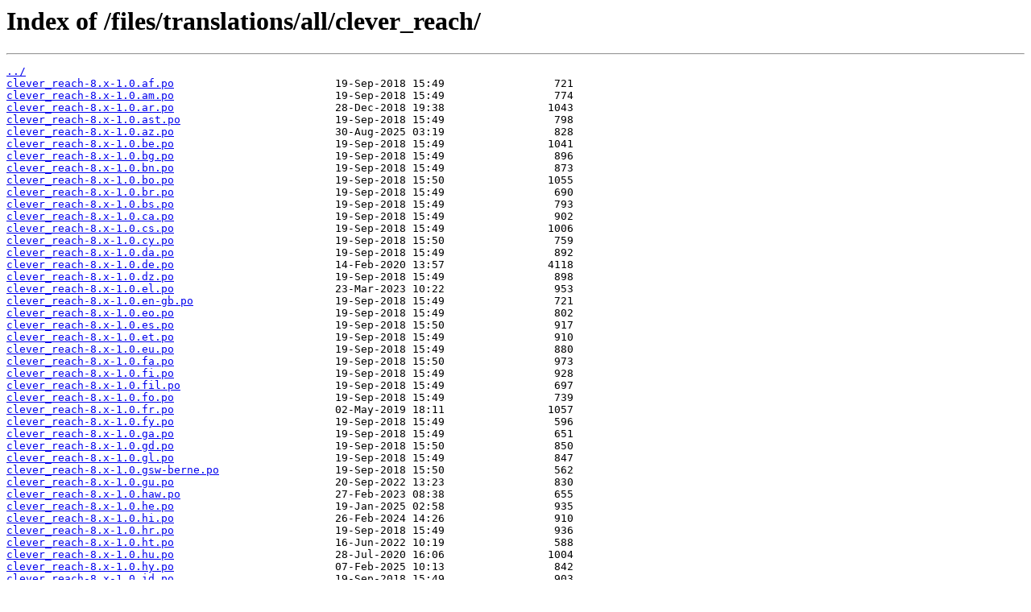

--- FILE ---
content_type: text/html
request_url: https://ftp-origin.drupal.org/files/translations/all/clever_reach/
body_size: 18424
content:
<html>
<head><title>Index of /files/translations/all/clever_reach/</title></head>
<body>
<h1>Index of /files/translations/all/clever_reach/</h1><hr><pre><a href="../">../</a>
<a href="clever_reach-8.x-1.0.af.po">clever_reach-8.x-1.0.af.po</a>                         19-Sep-2018 15:49                 721
<a href="clever_reach-8.x-1.0.am.po">clever_reach-8.x-1.0.am.po</a>                         19-Sep-2018 15:49                 774
<a href="clever_reach-8.x-1.0.ar.po">clever_reach-8.x-1.0.ar.po</a>                         28-Dec-2018 19:38                1043
<a href="clever_reach-8.x-1.0.ast.po">clever_reach-8.x-1.0.ast.po</a>                        19-Sep-2018 15:49                 798
<a href="clever_reach-8.x-1.0.az.po">clever_reach-8.x-1.0.az.po</a>                         30-Aug-2025 03:19                 828
<a href="clever_reach-8.x-1.0.be.po">clever_reach-8.x-1.0.be.po</a>                         19-Sep-2018 15:49                1041
<a href="clever_reach-8.x-1.0.bg.po">clever_reach-8.x-1.0.bg.po</a>                         19-Sep-2018 15:49                 896
<a href="clever_reach-8.x-1.0.bn.po">clever_reach-8.x-1.0.bn.po</a>                         19-Sep-2018 15:49                 873
<a href="clever_reach-8.x-1.0.bo.po">clever_reach-8.x-1.0.bo.po</a>                         19-Sep-2018 15:50                1055
<a href="clever_reach-8.x-1.0.br.po">clever_reach-8.x-1.0.br.po</a>                         19-Sep-2018 15:49                 690
<a href="clever_reach-8.x-1.0.bs.po">clever_reach-8.x-1.0.bs.po</a>                         19-Sep-2018 15:49                 793
<a href="clever_reach-8.x-1.0.ca.po">clever_reach-8.x-1.0.ca.po</a>                         19-Sep-2018 15:49                 902
<a href="clever_reach-8.x-1.0.cs.po">clever_reach-8.x-1.0.cs.po</a>                         19-Sep-2018 15:49                1006
<a href="clever_reach-8.x-1.0.cy.po">clever_reach-8.x-1.0.cy.po</a>                         19-Sep-2018 15:50                 759
<a href="clever_reach-8.x-1.0.da.po">clever_reach-8.x-1.0.da.po</a>                         19-Sep-2018 15:49                 892
<a href="clever_reach-8.x-1.0.de.po">clever_reach-8.x-1.0.de.po</a>                         14-Feb-2020 13:57                4118
<a href="clever_reach-8.x-1.0.dz.po">clever_reach-8.x-1.0.dz.po</a>                         19-Sep-2018 15:49                 898
<a href="clever_reach-8.x-1.0.el.po">clever_reach-8.x-1.0.el.po</a>                         23-Mar-2023 10:22                 953
<a href="clever_reach-8.x-1.0.en-gb.po">clever_reach-8.x-1.0.en-gb.po</a>                      19-Sep-2018 15:49                 721
<a href="clever_reach-8.x-1.0.eo.po">clever_reach-8.x-1.0.eo.po</a>                         19-Sep-2018 15:49                 802
<a href="clever_reach-8.x-1.0.es.po">clever_reach-8.x-1.0.es.po</a>                         19-Sep-2018 15:50                 917
<a href="clever_reach-8.x-1.0.et.po">clever_reach-8.x-1.0.et.po</a>                         19-Sep-2018 15:49                 910
<a href="clever_reach-8.x-1.0.eu.po">clever_reach-8.x-1.0.eu.po</a>                         19-Sep-2018 15:49                 880
<a href="clever_reach-8.x-1.0.fa.po">clever_reach-8.x-1.0.fa.po</a>                         19-Sep-2018 15:50                 973
<a href="clever_reach-8.x-1.0.fi.po">clever_reach-8.x-1.0.fi.po</a>                         19-Sep-2018 15:49                 928
<a href="clever_reach-8.x-1.0.fil.po">clever_reach-8.x-1.0.fil.po</a>                        19-Sep-2018 15:49                 697
<a href="clever_reach-8.x-1.0.fo.po">clever_reach-8.x-1.0.fo.po</a>                         19-Sep-2018 15:49                 739
<a href="clever_reach-8.x-1.0.fr.po">clever_reach-8.x-1.0.fr.po</a>                         02-May-2019 18:11                1057
<a href="clever_reach-8.x-1.0.fy.po">clever_reach-8.x-1.0.fy.po</a>                         19-Sep-2018 15:49                 596
<a href="clever_reach-8.x-1.0.ga.po">clever_reach-8.x-1.0.ga.po</a>                         19-Sep-2018 15:49                 651
<a href="clever_reach-8.x-1.0.gd.po">clever_reach-8.x-1.0.gd.po</a>                         19-Sep-2018 15:50                 850
<a href="clever_reach-8.x-1.0.gl.po">clever_reach-8.x-1.0.gl.po</a>                         19-Sep-2018 15:49                 847
<a href="clever_reach-8.x-1.0.gsw-berne.po">clever_reach-8.x-1.0.gsw-berne.po</a>                  19-Sep-2018 15:50                 562
<a href="clever_reach-8.x-1.0.gu.po">clever_reach-8.x-1.0.gu.po</a>                         20-Sep-2022 13:23                 830
<a href="clever_reach-8.x-1.0.haw.po">clever_reach-8.x-1.0.haw.po</a>                        27-Feb-2023 08:38                 655
<a href="clever_reach-8.x-1.0.he.po">clever_reach-8.x-1.0.he.po</a>                         19-Jan-2025 02:58                 935
<a href="clever_reach-8.x-1.0.hi.po">clever_reach-8.x-1.0.hi.po</a>                         26-Feb-2024 14:26                 910
<a href="clever_reach-8.x-1.0.hr.po">clever_reach-8.x-1.0.hr.po</a>                         19-Sep-2018 15:49                 936
<a href="clever_reach-8.x-1.0.ht.po">clever_reach-8.x-1.0.ht.po</a>                         16-Jun-2022 10:19                 588
<a href="clever_reach-8.x-1.0.hu.po">clever_reach-8.x-1.0.hu.po</a>                         28-Jul-2020 16:06                1004
<a href="clever_reach-8.x-1.0.hy.po">clever_reach-8.x-1.0.hy.po</a>                         07-Feb-2025 10:13                 842
<a href="clever_reach-8.x-1.0.id.po">clever_reach-8.x-1.0.id.po</a>                         19-Sep-2018 15:49                 903
<a href="clever_reach-8.x-1.0.is.po">clever_reach-8.x-1.0.is.po</a>                         19-Sep-2018 15:49                 818
<a href="clever_reach-8.x-1.0.it.po">clever_reach-8.x-1.0.it.po</a>                         09-Jun-2024 14:19                 870
<a href="clever_reach-8.x-1.0.ja.po">clever_reach-8.x-1.0.ja.po</a>                         06-Feb-2019 08:38                 929
<a href="clever_reach-8.x-1.0.jv.po">clever_reach-8.x-1.0.jv.po</a>                         19-Sep-2018 15:50                 819
<a href="clever_reach-8.x-1.0.ka.po">clever_reach-8.x-1.0.ka.po</a>                         19-Sep-2018 15:49                 813
<a href="clever_reach-8.x-1.0.kk.po">clever_reach-8.x-1.0.kk.po</a>                         19-Sep-2018 15:50                 743
<a href="clever_reach-8.x-1.0.km.po">clever_reach-8.x-1.0.km.po</a>                         19-Sep-2018 15:50                1018
<a href="clever_reach-8.x-1.0.kn.po">clever_reach-8.x-1.0.kn.po</a>                         19-Sep-2018 15:50                 945
<a href="clever_reach-8.x-1.0.ko.po">clever_reach-8.x-1.0.ko.po</a>                         15-Mar-2020 17:08                 880
<a href="clever_reach-8.x-1.0.ku.po">clever_reach-8.x-1.0.ku.po</a>                         19-Sep-2018 15:50                 876
<a href="clever_reach-8.x-1.0.ky.po">clever_reach-8.x-1.0.ky.po</a>                         19-Sep-2018 15:50                 506
<a href="clever_reach-8.x-1.0.lo.po">clever_reach-8.x-1.0.lo.po</a>                         19-Sep-2018 15:50                 543
<a href="clever_reach-8.x-1.0.lt.po">clever_reach-8.x-1.0.lt.po</a>                         16-Nov-2023 18:13                 951
<a href="clever_reach-8.x-1.0.lv.po">clever_reach-8.x-1.0.lv.po</a>                         21-Jan-2024 01:14                 905
<a href="clever_reach-8.x-1.0.mg.po">clever_reach-8.x-1.0.mg.po</a>                         19-Sep-2018 15:50                 626
<a href="clever_reach-8.x-1.0.mk.po">clever_reach-8.x-1.0.mk.po</a>                         19-Sep-2018 15:50                 584
<a href="clever_reach-8.x-1.0.ml.po">clever_reach-8.x-1.0.ml.po</a>                         11-Dec-2024 09:14                 854
<a href="clever_reach-8.x-1.0.mn.po">clever_reach-8.x-1.0.mn.po</a>                         19-Sep-2018 15:50                 789
<a href="clever_reach-8.x-1.0.mr.po">clever_reach-8.x-1.0.mr.po</a>                         19-Sep-2018 15:50                 787
<a href="clever_reach-8.x-1.0.ms.po">clever_reach-8.x-1.0.ms.po</a>                         19-Sep-2018 15:49                 850
<a href="clever_reach-8.x-1.0.my.po">clever_reach-8.x-1.0.my.po</a>                         19-Sep-2018 15:49                 970
<a href="clever_reach-8.x-1.0.nb.po">clever_reach-8.x-1.0.nb.po</a>                         03-Apr-2020 19:29                 973
<a href="clever_reach-8.x-1.0.ne.po">clever_reach-8.x-1.0.ne.po</a>                         02-Jun-2025 15:13                 859
<a href="clever_reach-8.x-1.0.nl.po">clever_reach-8.x-1.0.nl.po</a>                         19-Sep-2018 15:49                 888
<a href="clever_reach-8.x-1.0.nn.po">clever_reach-8.x-1.0.nn.po</a>                         19-Sep-2018 15:50                 798
<a href="clever_reach-8.x-1.0.oc.po">clever_reach-8.x-1.0.oc.po</a>                         19-Sep-2018 15:50                 861
<a href="clever_reach-8.x-1.0.or.po">clever_reach-8.x-1.0.or.po</a>                         19-Sep-2018 15:50                 590
<a href="clever_reach-8.x-1.0.os.po">clever_reach-8.x-1.0.os.po</a>                         19-Sep-2018 15:50                 684
<a href="clever_reach-8.x-1.0.pa.po">clever_reach-8.x-1.0.pa.po</a>                         19-Sep-2018 15:50                 737
<a href="clever_reach-8.x-1.0.pl.po">clever_reach-8.x-1.0.pl.po</a>                         19-Sep-2018 15:50                 966
<a href="clever_reach-8.x-1.0.prs.po">clever_reach-8.x-1.0.prs.po</a>                        28-Sep-2021 23:57                 909
<a href="clever_reach-8.x-1.0.ps.po">clever_reach-8.x-1.0.ps.po</a>                         19-Sep-2018 15:50                 780
<a href="clever_reach-8.x-1.0.pt-br.po">clever_reach-8.x-1.0.pt-br.po</a>                      12-Apr-2023 10:37                 919
<a href="clever_reach-8.x-1.0.pt-pt.po">clever_reach-8.x-1.0.pt-pt.po</a>                      19-May-2023 18:46                 945
<a href="clever_reach-8.x-1.0.pt.po">clever_reach-8.x-1.0.pt.po</a>                         14-May-2019 20:39                 841
<a href="clever_reach-8.x-1.0.rhg.po">clever_reach-8.x-1.0.rhg.po</a>                        19-Sep-2018 15:50                 766
<a href="clever_reach-8.x-1.0.rm-rumgr.po">clever_reach-8.x-1.0.rm-rumgr.po</a>                   20-Feb-2020 00:25                 721
<a href="clever_reach-8.x-1.0.ro.po">clever_reach-8.x-1.0.ro.po</a>                         02-Jul-2023 18:50                 929
<a href="clever_reach-8.x-1.0.ru.po">clever_reach-8.x-1.0.ru.po</a>                         19-Sep-2018 15:50                1108
<a href="clever_reach-8.x-1.0.rw.po">clever_reach-8.x-1.0.rw.po</a>                         19-Sep-2018 15:50                 523
<a href="clever_reach-8.x-1.0.sco.po">clever_reach-8.x-1.0.sco.po</a>                        19-Sep-2018 15:50                 506
<a href="clever_reach-8.x-1.0.se.po">clever_reach-8.x-1.0.se.po</a>                         19-Sep-2018 15:50                 628
<a href="clever_reach-8.x-1.0.si.po">clever_reach-8.x-1.0.si.po</a>                         19-Sep-2018 15:50                 698
<a href="clever_reach-8.x-1.0.sk.po">clever_reach-8.x-1.0.sk.po</a>                         21-Aug-2023 14:31                 904
<a href="clever_reach-8.x-1.0.sl.po">clever_reach-8.x-1.0.sl.po</a>                         19-Sep-2018 15:50                 855
<a href="clever_reach-8.x-1.0.sq.po">clever_reach-8.x-1.0.sq.po</a>                         19-Sep-2018 15:49                 738
<a href="clever_reach-8.x-1.0.sr.po">clever_reach-8.x-1.0.sr.po</a>                         15-Mar-2019 22:30                 890
<a href="clever_reach-8.x-1.0.sv.po">clever_reach-8.x-1.0.sv.po</a>                         19-Sep-2018 15:50                 920
<a href="clever_reach-8.x-1.0.ta-lk.po">clever_reach-8.x-1.0.ta-lk.po</a>                      19-Sep-2018 15:50                 710
<a href="clever_reach-8.x-1.0.ta.po">clever_reach-8.x-1.0.ta.po</a>                         19-Sep-2018 15:50                1026
<a href="clever_reach-8.x-1.0.te.po">clever_reach-8.x-1.0.te.po</a>                         19-Sep-2018 15:50                 857
<a href="clever_reach-8.x-1.0.test.po">clever_reach-8.x-1.0.test.po</a>                       19-Sep-2018 15:50                 539
<a href="clever_reach-8.x-1.0.th.po">clever_reach-8.x-1.0.th.po</a>                         19-Sep-2018 15:50                 905
<a href="clever_reach-8.x-1.0.tr.po">clever_reach-8.x-1.0.tr.po</a>                         23-Nov-2019 12:08                 862
<a href="clever_reach-8.x-1.0.tyv.po">clever_reach-8.x-1.0.tyv.po</a>                        19-Sep-2018 15:50                 612
<a href="clever_reach-8.x-1.0.ug.po">clever_reach-8.x-1.0.ug.po</a>                         19-Sep-2018 15:50                 812
<a href="clever_reach-8.x-1.0.uk.po">clever_reach-8.x-1.0.uk.po</a>                         19-Sep-2018 15:50                1483
<a href="clever_reach-8.x-1.0.ur.po">clever_reach-8.x-1.0.ur.po</a>                         09-May-2025 16:40                 794
<a href="clever_reach-8.x-1.0.vi.po">clever_reach-8.x-1.0.vi.po</a>                         19-Sep-2018 15:50                 953
<a href="clever_reach-8.x-1.0.zh-hans.po">clever_reach-8.x-1.0.zh-hans.po</a>                    25-Dec-2018 10:56                 989
<a href="clever_reach-8.x-1.0.zh-hant.po">clever_reach-8.x-1.0.zh-hant.po</a>                    19-Sep-2018 15:49                 934
<a href="clever_reach-8.x-1.1.af.po">clever_reach-8.x-1.1.af.po</a>                         13-Mar-2019 12:46                 963
<a href="clever_reach-8.x-1.1.am.po">clever_reach-8.x-1.1.am.po</a>                         13-Mar-2019 12:46                1017
<a href="clever_reach-8.x-1.1.ar.po">clever_reach-8.x-1.1.ar.po</a>                         28-Dec-2020 19:48                1412
<a href="clever_reach-8.x-1.1.ast.po">clever_reach-8.x-1.1.ast.po</a>                        13-Mar-2019 12:46                1051
<a href="clever_reach-8.x-1.1.az.po">clever_reach-8.x-1.1.az.po</a>                         25-Dec-2025 10:37                1163
<a href="clever_reach-8.x-1.1.be.po">clever_reach-8.x-1.1.be.po</a>                         13-Mar-2019 12:46                1335
<a href="clever_reach-8.x-1.1.bg.po">clever_reach-8.x-1.1.bg.po</a>                         13-Mar-2019 12:46                1154
<a href="clever_reach-8.x-1.1.bn.po">clever_reach-8.x-1.1.bn.po</a>                         13-Mar-2019 12:46                1166
<a href="clever_reach-8.x-1.1.bo.po">clever_reach-8.x-1.1.bo.po</a>                         13-Mar-2019 12:47                1364
<a href="clever_reach-8.x-1.1.br.po">clever_reach-8.x-1.1.br.po</a>                         13-Mar-2019 12:46                 822
<a href="clever_reach-8.x-1.1.bs.po">clever_reach-8.x-1.1.bs.po</a>                         13-Mar-2019 12:46                 997
<a href="clever_reach-8.x-1.1.ca.po">clever_reach-8.x-1.1.ca.po</a>                         13-Mar-2019 12:46                1260
<a href="clever_reach-8.x-1.1.cs.po">clever_reach-8.x-1.1.cs.po</a>                         13-Mar-2019 12:46                1260
<a href="clever_reach-8.x-1.1.cy.po">clever_reach-8.x-1.1.cy.po</a>                         13-Mar-2019 12:47                1024
<a href="clever_reach-8.x-1.1.da.po">clever_reach-8.x-1.1.da.po</a>                         13-Mar-2019 12:46                1296
<a href="clever_reach-8.x-1.1.de.po">clever_reach-8.x-1.1.de.po</a>                         14-Feb-2020 12:15                5109
<a href="clever_reach-8.x-1.1.dz.po">clever_reach-8.x-1.1.dz.po</a>                         13-Mar-2019 12:46                1300
<a href="clever_reach-8.x-1.1.el.po">clever_reach-8.x-1.1.el.po</a>                         23-Mar-2023 12:30                1280
<a href="clever_reach-8.x-1.1.en-gb.po">clever_reach-8.x-1.1.en-gb.po</a>                      13-Mar-2019 12:46                 915
<a href="clever_reach-8.x-1.1.eo.po">clever_reach-8.x-1.1.eo.po</a>                         13-Mar-2019 12:46                1038
<a href="clever_reach-8.x-1.1.es.po">clever_reach-8.x-1.1.es.po</a>                         09-Apr-2025 14:02                1291
<a href="clever_reach-8.x-1.1.et.po">clever_reach-8.x-1.1.et.po</a>                         13-Mar-2019 12:46                1242
<a href="clever_reach-8.x-1.1.eu.po">clever_reach-8.x-1.1.eu.po</a>                         13-Mar-2019 12:46                1129
<a href="clever_reach-8.x-1.1.fa.po">clever_reach-8.x-1.1.fa.po</a>                         13-Mar-2019 12:47                1329
<a href="clever_reach-8.x-1.1.fi.po">clever_reach-8.x-1.1.fi.po</a>                         13-Mar-2019 12:46                1282
<a href="clever_reach-8.x-1.1.fil.po">clever_reach-8.x-1.1.fil.po</a>                        13-Mar-2019 12:46                 907
<a href="clever_reach-8.x-1.1.fo.po">clever_reach-8.x-1.1.fo.po</a>                         13-Mar-2019 12:46                 990
<a href="clever_reach-8.x-1.1.fr.po">clever_reach-8.x-1.1.fr.po</a>                         02-May-2019 18:11                1396
<a href="clever_reach-8.x-1.1.fy.po">clever_reach-8.x-1.1.fy.po</a>                         13-Mar-2019 12:46                 680
<a href="clever_reach-8.x-1.1.ga.po">clever_reach-8.x-1.1.ga.po</a>                         13-Mar-2019 12:46                 833
<a href="clever_reach-8.x-1.1.gd.po">clever_reach-8.x-1.1.gd.po</a>                         13-Mar-2019 12:47                1107
<a href="clever_reach-8.x-1.1.gl.po">clever_reach-8.x-1.1.gl.po</a>                         13-Mar-2019 12:46                1127
<a href="clever_reach-8.x-1.1.gsw-berne.po">clever_reach-8.x-1.1.gsw-berne.po</a>                  13-Mar-2019 12:47                 697
<a href="clever_reach-8.x-1.1.gu.po">clever_reach-8.x-1.1.gu.po</a>                         20-Sep-2022 16:30                1157
<a href="clever_reach-8.x-1.1.haw.po">clever_reach-8.x-1.1.haw.po</a>                        27-Feb-2023 06:02                 706
<a href="clever_reach-8.x-1.1.he.po">clever_reach-8.x-1.1.he.po</a>                         16-Jan-2025 21:51                1313
<a href="clever_reach-8.x-1.1.hi.po">clever_reach-8.x-1.1.hi.po</a>                         26-Feb-2024 11:18                1312
<a href="clever_reach-8.x-1.1.hr.po">clever_reach-8.x-1.1.hr.po</a>                         13-Mar-2019 12:46                1182
<a href="clever_reach-8.x-1.1.ht.po">clever_reach-8.x-1.1.ht.po</a>                         16-Jun-2022 12:42                 693
<a href="clever_reach-8.x-1.1.hu.po">clever_reach-8.x-1.1.hu.po</a>                         28-Jul-2020 15:26                1365
<a href="clever_reach-8.x-1.1.hy.po">clever_reach-8.x-1.1.hy.po</a>                         07-Feb-2025 15:30                1153
<a href="clever_reach-8.x-1.1.id.po">clever_reach-8.x-1.1.id.po</a>                         13-Mar-2019 12:46                1193
<a href="clever_reach-8.x-1.1.is.po">clever_reach-8.x-1.1.is.po</a>                         13-Mar-2019 12:46                1094
<a href="clever_reach-8.x-1.1.it.po">clever_reach-8.x-1.1.it.po</a>                         09-Jun-2024 16:43                1232
<a href="clever_reach-8.x-1.1.ja.po">clever_reach-8.x-1.1.ja.po</a>                         13-Mar-2019 12:46                1293
<a href="clever_reach-8.x-1.1.jv.po">clever_reach-8.x-1.1.jv.po</a>                         13-Mar-2019 12:46                1087
<a href="clever_reach-8.x-1.1.ka.po">clever_reach-8.x-1.1.ka.po</a>                         13-Mar-2019 12:46                1166
<a href="clever_reach-8.x-1.1.kk.po">clever_reach-8.x-1.1.kk.po</a>                         13-Mar-2019 12:46                1047
<a href="clever_reach-8.x-1.1.km.po">clever_reach-8.x-1.1.km.po</a>                         13-Mar-2019 12:46                1409
<a href="clever_reach-8.x-1.1.kn.po">clever_reach-8.x-1.1.kn.po</a>                         13-Mar-2019 12:46                1293
<a href="clever_reach-8.x-1.1.ko.po">clever_reach-8.x-1.1.ko.po</a>                         15-Mar-2020 16:59                1207
<a href="clever_reach-8.x-1.1.ku.po">clever_reach-8.x-1.1.ku.po</a>                         13-Mar-2019 12:46                1182
<a href="clever_reach-8.x-1.1.ky.po">clever_reach-8.x-1.1.ky.po</a>                         13-Mar-2019 12:46                 610
<a href="clever_reach-8.x-1.1.lo.po">clever_reach-8.x-1.1.lo.po</a>                         13-Mar-2019 12:46                 597
<a href="clever_reach-8.x-1.1.lt.po">clever_reach-8.x-1.1.lt.po</a>                         28-Nov-2023 13:38                1336
<a href="clever_reach-8.x-1.1.lv.po">clever_reach-8.x-1.1.lv.po</a>                         20-Jan-2024 22:51                1183
<a href="clever_reach-8.x-1.1.mg.po">clever_reach-8.x-1.1.mg.po</a>                         13-Mar-2019 12:46                 710
<a href="clever_reach-8.x-1.1.mk.po">clever_reach-8.x-1.1.mk.po</a>                         13-Mar-2019 12:46                 584
<a href="clever_reach-8.x-1.1.ml.po">clever_reach-8.x-1.1.ml.po</a>                         11-Dec-2024 11:43                1254
<a href="clever_reach-8.x-1.1.mn.po">clever_reach-8.x-1.1.mn.po</a>                         13-Mar-2019 12:46                1055
<a href="clever_reach-8.x-1.1.mr.po">clever_reach-8.x-1.1.mr.po</a>                         13-Mar-2019 12:46                1051
<a href="clever_reach-8.x-1.1.ms.po">clever_reach-8.x-1.1.ms.po</a>                         13-Mar-2019 12:46                1100
<a href="clever_reach-8.x-1.1.my.po">clever_reach-8.x-1.1.my.po</a>                         13-Mar-2019 12:46                1324
<a href="clever_reach-8.x-1.1.nb.po">clever_reach-8.x-1.1.nb.po</a>                         03-Apr-2020 18:19                1316
<a href="clever_reach-8.x-1.1.ne.po">clever_reach-8.x-1.1.ne.po</a>                         02-Jun-2025 22:48                1214
<a href="clever_reach-8.x-1.1.nl.po">clever_reach-8.x-1.1.nl.po</a>                         13-Mar-2019 12:46                1297
<a href="clever_reach-8.x-1.1.nn.po">clever_reach-8.x-1.1.nn.po</a>                         13-Mar-2019 12:47                1042
<a href="clever_reach-8.x-1.1.oc.po">clever_reach-8.x-1.1.oc.po</a>                         13-Mar-2019 12:47                1148
<a href="clever_reach-8.x-1.1.or.po">clever_reach-8.x-1.1.or.po</a>                         13-Mar-2019 12:47                 751
<a href="clever_reach-8.x-1.1.os.po">clever_reach-8.x-1.1.os.po</a>                         13-Mar-2019 12:47                 822
<a href="clever_reach-8.x-1.1.pa.po">clever_reach-8.x-1.1.pa.po</a>                         13-Mar-2019 12:47                 950
<a href="clever_reach-8.x-1.1.pl.po">clever_reach-8.x-1.1.pl.po</a>                         13-Mar-2019 12:47                1385
<a href="clever_reach-8.x-1.1.prs.po">clever_reach-8.x-1.1.prs.po</a>                        29-Sep-2021 03:33                1126
<a href="clever_reach-8.x-1.1.ps.po">clever_reach-8.x-1.1.ps.po</a>                         13-Mar-2019 12:47                 970
<a href="clever_reach-8.x-1.1.pt-br.po">clever_reach-8.x-1.1.pt-br.po</a>                      12-Apr-2023 07:53                1275
<a href="clever_reach-8.x-1.1.pt-pt.po">clever_reach-8.x-1.1.pt-pt.po</a>                      19-May-2023 21:35                1306
<a href="clever_reach-8.x-1.1.pt.po">clever_reach-8.x-1.1.pt.po</a>                         17-May-2019 12:13                1177
<a href="clever_reach-8.x-1.1.rhg.po">clever_reach-8.x-1.1.rhg.po</a>                        13-Mar-2019 12:47                1032
<a href="clever_reach-8.x-1.1.rm-rumgr.po">clever_reach-8.x-1.1.rm-rumgr.po</a>                   19-Feb-2020 20:40                1002
<a href="clever_reach-8.x-1.1.ro.po">clever_reach-8.x-1.1.ro.po</a>                         02-Jul-2023 22:03                1254
<a href="clever_reach-8.x-1.1.ru.po">clever_reach-8.x-1.1.ru.po</a>                         13-Mar-2019 12:47                1545
<a href="clever_reach-8.x-1.1.rw.po">clever_reach-8.x-1.1.rw.po</a>                         13-Mar-2019 12:46                 573
<a href="clever_reach-8.x-1.1.sco.po">clever_reach-8.x-1.1.sco.po</a>                        13-Mar-2019 12:47                 506
<a href="clever_reach-8.x-1.1.se.po">clever_reach-8.x-1.1.se.po</a>                         13-Mar-2019 12:47                 793
<a href="clever_reach-8.x-1.1.si.po">clever_reach-8.x-1.1.si.po</a>                         13-Mar-2019 12:47                 922
<a href="clever_reach-8.x-1.1.sk.po">clever_reach-8.x-1.1.sk.po</a>                         21-Aug-2023 17:06                1269
<a href="clever_reach-8.x-1.1.sl.po">clever_reach-8.x-1.1.sl.po</a>                         13-Mar-2019 12:47                1156
<a href="clever_reach-8.x-1.1.sq.po">clever_reach-8.x-1.1.sq.po</a>                         13-Mar-2019 12:46                 981
<a href="clever_reach-8.x-1.1.sr.po">clever_reach-8.x-1.1.sr.po</a>                         11-Jan-2021 20:48                1101
<a href="clever_reach-8.x-1.1.sv.po">clever_reach-8.x-1.1.sv.po</a>                         13-Mar-2019 12:47                1256
<a href="clever_reach-8.x-1.1.ta-lk.po">clever_reach-8.x-1.1.ta-lk.po</a>                      13-Mar-2019 12:47                 897
<a href="clever_reach-8.x-1.1.ta.po">clever_reach-8.x-1.1.ta.po</a>                         13-Mar-2019 12:47                1404
<a href="clever_reach-8.x-1.1.te.po">clever_reach-8.x-1.1.te.po</a>                         13-Mar-2019 12:47                1156
<a href="clever_reach-8.x-1.1.test.po">clever_reach-8.x-1.1.test.po</a>                       13-Mar-2019 12:47                 578
<a href="clever_reach-8.x-1.1.th.po">clever_reach-8.x-1.1.th.po</a>                         13-Mar-2019 12:47                1322
<a href="clever_reach-8.x-1.1.tr.po">clever_reach-8.x-1.1.tr.po</a>                         23-Nov-2019 14:19                1238
<a href="clever_reach-8.x-1.1.tyv.po">clever_reach-8.x-1.1.tyv.po</a>                        13-Mar-2019 12:47                 860
<a href="clever_reach-8.x-1.1.ug.po">clever_reach-8.x-1.1.ug.po</a>                         13-Mar-2019 12:47                 984
<a href="clever_reach-8.x-1.1.uk.po">clever_reach-8.x-1.1.uk.po</a>                         13-Mar-2019 12:47                1955
<a href="clever_reach-8.x-1.1.ur.po">clever_reach-8.x-1.1.ur.po</a>                         09-May-2025 13:00                1027
<a href="clever_reach-8.x-1.1.vi.po">clever_reach-8.x-1.1.vi.po</a>                         13-Mar-2019 12:47                1216
<a href="clever_reach-8.x-1.1.xx-lolspeak.po">clever_reach-8.x-1.1.xx-lolspeak.po</a>                13-Mar-2019 12:46                 567
<a href="clever_reach-8.x-1.1.zh-hans.po">clever_reach-8.x-1.1.zh-hans.po</a>                    13-Mar-2019 12:46                1273
<a href="clever_reach-8.x-1.1.zh-hant.po">clever_reach-8.x-1.1.zh-hant.po</a>                    13-Mar-2019 12:46                1276
<a href="clever_reach-8.x-1.2.af.po">clever_reach-8.x-1.2.af.po</a>                         13-Mar-2019 15:47                 769
<a href="clever_reach-8.x-1.2.am.po">clever_reach-8.x-1.2.am.po</a>                         13-Mar-2019 15:47                 832
<a href="clever_reach-8.x-1.2.ar.po">clever_reach-8.x-1.2.ar.po</a>                         13-Mar-2019 15:47                1096
<a href="clever_reach-8.x-1.2.ast.po">clever_reach-8.x-1.2.ast.po</a>                        13-Mar-2019 15:47                 847
<a href="clever_reach-8.x-1.2.az.po">clever_reach-8.x-1.2.az.po</a>                         30-Aug-2025 01:56                 881
<a href="clever_reach-8.x-1.2.be.po">clever_reach-8.x-1.2.be.po</a>                         13-Mar-2019 15:47                1094
<a href="clever_reach-8.x-1.2.bg.po">clever_reach-8.x-1.2.bg.po</a>                         13-Mar-2019 15:47                 947
<a href="clever_reach-8.x-1.2.bn.po">clever_reach-8.x-1.2.bn.po</a>                         13-Mar-2019 15:47                 937
<a href="clever_reach-8.x-1.2.bo.po">clever_reach-8.x-1.2.bo.po</a>                         13-Mar-2019 15:48                1116
<a href="clever_reach-8.x-1.2.br.po">clever_reach-8.x-1.2.br.po</a>                         13-Mar-2019 15:47                 739
<a href="clever_reach-8.x-1.2.bs.po">clever_reach-8.x-1.2.bs.po</a>                         13-Mar-2019 15:47                 840
<a href="clever_reach-8.x-1.2.ca.po">clever_reach-8.x-1.2.ca.po</a>                         13-Mar-2019 15:48                 996
<a href="clever_reach-8.x-1.2.cs.po">clever_reach-8.x-1.2.cs.po</a>                         13-Mar-2019 15:48                1054
<a href="clever_reach-8.x-1.2.cy.po">clever_reach-8.x-1.2.cy.po</a>                         13-Mar-2019 15:48                 806
<a href="clever_reach-8.x-1.2.da.po">clever_reach-8.x-1.2.da.po</a>                         13-Mar-2019 15:48                1053
<a href="clever_reach-8.x-1.2.de.po">clever_reach-8.x-1.2.de.po</a>                         14-Feb-2020 15:53                4397
<a href="clever_reach-8.x-1.2.dz.po">clever_reach-8.x-1.2.dz.po</a>                         13-Mar-2019 15:48                 965
<a href="clever_reach-8.x-1.2.el.po">clever_reach-8.x-1.2.el.po</a>                         23-Mar-2023 10:11                1008
<a href="clever_reach-8.x-1.2.en-gb.po">clever_reach-8.x-1.2.en-gb.po</a>                      13-Mar-2019 15:48                 769
<a href="clever_reach-8.x-1.2.eo.po">clever_reach-8.x-1.2.eo.po</a>                         13-Mar-2019 15:48                 850
<a href="clever_reach-8.x-1.2.es.po">clever_reach-8.x-1.2.es.po</a>                         01-Aug-2023 18:34                1011
<a href="clever_reach-8.x-1.2.et.po">clever_reach-8.x-1.2.et.po</a>                         13-Mar-2019 15:48                1001
<a href="clever_reach-8.x-1.2.eu.po">clever_reach-8.x-1.2.eu.po</a>                         13-Mar-2019 15:47                 928
<a href="clever_reach-8.x-1.2.fa.po">clever_reach-8.x-1.2.fa.po</a>                         13-Mar-2019 15:48                1100
<a href="clever_reach-8.x-1.2.fi.po">clever_reach-8.x-1.2.fi.po</a>                         13-Mar-2019 15:48                1025
<a href="clever_reach-8.x-1.2.fil.po">clever_reach-8.x-1.2.fil.po</a>                        13-Mar-2019 15:48                 747
<a href="clever_reach-8.x-1.2.fo.po">clever_reach-8.x-1.2.fo.po</a>                         13-Mar-2019 15:48                 787
<a href="clever_reach-8.x-1.2.fr.po">clever_reach-8.x-1.2.fr.po</a>                         02-May-2019 19:26                1150
<a href="clever_reach-8.x-1.2.fy.po">clever_reach-8.x-1.2.fy.po</a>                         13-Mar-2019 15:48                 596
<a href="clever_reach-8.x-1.2.ga.po">clever_reach-8.x-1.2.ga.po</a>                         13-Mar-2019 15:48                 701
<a href="clever_reach-8.x-1.2.gd.po">clever_reach-8.x-1.2.gd.po</a>                         13-Mar-2019 15:48                 904
<a href="clever_reach-8.x-1.2.gl.po">clever_reach-8.x-1.2.gl.po</a>                         13-Mar-2019 15:48                 895
<a href="clever_reach-8.x-1.2.gsw-berne.po">clever_reach-8.x-1.2.gsw-berne.po</a>                  13-Mar-2019 15:48                 562
<a href="clever_reach-8.x-1.2.gu.po">clever_reach-8.x-1.2.gu.po</a>                         20-Sep-2022 14:16                 888
<a href="clever_reach-8.x-1.2.haw.po">clever_reach-8.x-1.2.haw.po</a>                        27-Feb-2023 08:18                 655
<a href="clever_reach-8.x-1.2.he.po">clever_reach-8.x-1.2.he.po</a>                         19-Jan-2025 01:30                1035
<a href="clever_reach-8.x-1.2.hi.po">clever_reach-8.x-1.2.hi.po</a>                         26-Feb-2024 12:38                1038
<a href="clever_reach-8.x-1.2.hr.po">clever_reach-8.x-1.2.hr.po</a>                         13-Mar-2019 15:48                 983
<a href="clever_reach-8.x-1.2.ht.po">clever_reach-8.x-1.2.ht.po</a>                         16-Jun-2022 11:20                 588
<a href="clever_reach-8.x-1.2.hu.po">clever_reach-8.x-1.2.hu.po</a>                         28-Jul-2020 14:58                1110
<a href="clever_reach-8.x-1.2.hy.po">clever_reach-8.x-1.2.hy.po</a>                         07-Feb-2025 08:00                 895
<a href="clever_reach-8.x-1.2.id.po">clever_reach-8.x-1.2.id.po</a>                         13-Mar-2019 15:48                 953
<a href="clever_reach-8.x-1.2.is.po">clever_reach-8.x-1.2.is.po</a>                         13-Mar-2019 15:48                 911
<a href="clever_reach-8.x-1.2.it.po">clever_reach-8.x-1.2.it.po</a>                         09-Jun-2024 13:05                 959
<a href="clever_reach-8.x-1.2.ja.po">clever_reach-8.x-1.2.ja.po</a>                         13-Mar-2019 15:48                1028
<a href="clever_reach-8.x-1.2.jv.po">clever_reach-8.x-1.2.jv.po</a>                         13-Mar-2019 15:48                 867
<a href="clever_reach-8.x-1.2.ka.po">clever_reach-8.x-1.2.ka.po</a>                         13-Mar-2019 15:48                 877
<a href="clever_reach-8.x-1.2.kk.po">clever_reach-8.x-1.2.kk.po</a>                         13-Mar-2019 15:48                 796
<a href="clever_reach-8.x-1.2.km.po">clever_reach-8.x-1.2.km.po</a>                         13-Mar-2019 15:48                1086
<a href="clever_reach-8.x-1.2.kn.po">clever_reach-8.x-1.2.kn.po</a>                         13-Mar-2019 15:48                1009
<a href="clever_reach-8.x-1.2.ko.po">clever_reach-8.x-1.2.ko.po</a>                         15-Mar-2020 14:38                 935
<a href="clever_reach-8.x-1.2.ku.po">clever_reach-8.x-1.2.ku.po</a>                         13-Mar-2019 15:48                 937
<a href="clever_reach-8.x-1.2.ky.po">clever_reach-8.x-1.2.ky.po</a>                         13-Mar-2019 15:48                 506
<a href="clever_reach-8.x-1.2.lo.po">clever_reach-8.x-1.2.lo.po</a>                         13-Mar-2019 15:48                 543
<a href="clever_reach-8.x-1.2.lt.po">clever_reach-8.x-1.2.lt.po</a>                         16-Nov-2023 17:39                1045
<a href="clever_reach-8.x-1.2.lv.po">clever_reach-8.x-1.2.lv.po</a>                         21-Jan-2024 00:39                 954
<a href="clever_reach-8.x-1.2.mg.po">clever_reach-8.x-1.2.mg.po</a>                         13-Mar-2019 15:48                 676
<a href="clever_reach-8.x-1.2.mk.po">clever_reach-8.x-1.2.mk.po</a>                         13-Mar-2019 15:48                 584
<a href="clever_reach-8.x-1.2.ml.po">clever_reach-8.x-1.2.ml.po</a>                         11-Dec-2024 12:59                 918
<a href="clever_reach-8.x-1.2.mn.po">clever_reach-8.x-1.2.mn.po</a>                         13-Mar-2019 15:48                 848
<a href="clever_reach-8.x-1.2.mr.po">clever_reach-8.x-1.2.mr.po</a>                         13-Mar-2019 15:48                 849
<a href="clever_reach-8.x-1.2.ms.po">clever_reach-8.x-1.2.ms.po</a>                         13-Mar-2019 15:47                 900
<a href="clever_reach-8.x-1.2.my.po">clever_reach-8.x-1.2.my.po</a>                         13-Mar-2019 15:48                1058
<a href="clever_reach-8.x-1.2.nb.po">clever_reach-8.x-1.2.nb.po</a>                         03-Apr-2020 13:28                1067
<a href="clever_reach-8.x-1.2.ne.po">clever_reach-8.x-1.2.ne.po</a>                         02-Jun-2025 14:37                 926
<a href="clever_reach-8.x-1.2.nl.po">clever_reach-8.x-1.2.nl.po</a>                         13-Mar-2019 15:48                1047
<a href="clever_reach-8.x-1.2.nn.po">clever_reach-8.x-1.2.nn.po</a>                         13-Mar-2019 15:48                 846
<a href="clever_reach-8.x-1.2.oc.po">clever_reach-8.x-1.2.oc.po</a>                         13-Mar-2019 15:48                 910
<a href="clever_reach-8.x-1.2.or.po">clever_reach-8.x-1.2.or.po</a>                         13-Mar-2019 15:48                 590
<a href="clever_reach-8.x-1.2.os.po">clever_reach-8.x-1.2.os.po</a>                         13-Mar-2019 15:48                 741
<a href="clever_reach-8.x-1.2.pa.po">clever_reach-8.x-1.2.pa.po</a>                         13-Mar-2019 15:48                 801
<a href="clever_reach-8.x-1.2.pl.po">clever_reach-8.x-1.2.pl.po</a>                         13-Mar-2019 15:48                1132
<a href="clever_reach-8.x-1.2.prs.po">clever_reach-8.x-1.2.prs.po</a>                        29-Sep-2021 01:47                 964
<a href="clever_reach-8.x-1.2.ps.po">clever_reach-8.x-1.2.ps.po</a>                         13-Mar-2019 15:48                 831
<a href="clever_reach-8.x-1.2.pt-br.po">clever_reach-8.x-1.2.pt-br.po</a>                      12-Apr-2023 09:24                1015
<a href="clever_reach-8.x-1.2.pt-pt.po">clever_reach-8.x-1.2.pt-pt.po</a>                      19-May-2023 17:58                1043
<a href="clever_reach-8.x-1.2.pt.po">clever_reach-8.x-1.2.pt.po</a>                         14-May-2019 21:07                 891
<a href="clever_reach-8.x-1.2.rhg.po">clever_reach-8.x-1.2.rhg.po</a>                        13-Mar-2019 15:48                 816
<a href="clever_reach-8.x-1.2.rm-rumgr.po">clever_reach-8.x-1.2.rm-rumgr.po</a>                   19-Feb-2020 16:59                 746
<a href="clever_reach-8.x-1.2.ro.po">clever_reach-8.x-1.2.ro.po</a>                         02-Jul-2023 22:38                 976
<a href="clever_reach-8.x-1.2.ru.po">clever_reach-8.x-1.2.ru.po</a>                         13-Mar-2019 15:48                1214
<a href="clever_reach-8.x-1.2.rw.po">clever_reach-8.x-1.2.rw.po</a>                         13-Mar-2019 15:48                 573
<a href="clever_reach-8.x-1.2.sco.po">clever_reach-8.x-1.2.sco.po</a>                        13-Mar-2019 15:48                 506
<a href="clever_reach-8.x-1.2.se.po">clever_reach-8.x-1.2.se.po</a>                         13-Mar-2019 15:48                 676
<a href="clever_reach-8.x-1.2.si.po">clever_reach-8.x-1.2.si.po</a>                         13-Mar-2019 15:48                 698
<a href="clever_reach-8.x-1.2.sk.po">clever_reach-8.x-1.2.sk.po</a>                         21-Aug-2023 13:47                1001
<a href="clever_reach-8.x-1.2.sl.po">clever_reach-8.x-1.2.sl.po</a>                         13-Mar-2019 15:48                 950
<a href="clever_reach-8.x-1.2.sq.po">clever_reach-8.x-1.2.sq.po</a>                         13-Mar-2019 15:47                 785
<a href="clever_reach-8.x-1.2.sr.po">clever_reach-8.x-1.2.sr.po</a>                         15-Mar-2019 22:14                 890
<a href="clever_reach-8.x-1.2.sv.po">clever_reach-8.x-1.2.sv.po</a>                         13-Mar-2019 15:48                1004
<a href="clever_reach-8.x-1.2.ta-lk.po">clever_reach-8.x-1.2.ta-lk.po</a>                      13-Mar-2019 15:48                 777
<a href="clever_reach-8.x-1.2.ta.po">clever_reach-8.x-1.2.ta.po</a>                         13-Mar-2019 15:48                1093
<a href="clever_reach-8.x-1.2.te.po">clever_reach-8.x-1.2.te.po</a>                         13-Mar-2019 15:48                 927
<a href="clever_reach-8.x-1.2.test.po">clever_reach-8.x-1.2.test.po</a>                       13-Mar-2019 15:48                 539
<a href="clever_reach-8.x-1.2.th.po">clever_reach-8.x-1.2.th.po</a>                         13-Mar-2019 15:48                 966
<a href="clever_reach-8.x-1.2.tr.po">clever_reach-8.x-1.2.tr.po</a>                         23-Nov-2019 12:36                 965
<a href="clever_reach-8.x-1.2.tyv.po">clever_reach-8.x-1.2.tyv.po</a>                        13-Mar-2019 15:48                 667
<a href="clever_reach-8.x-1.2.ug.po">clever_reach-8.x-1.2.ug.po</a>                         13-Mar-2019 15:48                 812
<a href="clever_reach-8.x-1.2.uk.po">clever_reach-8.x-1.2.uk.po</a>                         13-Mar-2019 15:48                1599
<a href="clever_reach-8.x-1.2.ur.po">clever_reach-8.x-1.2.ur.po</a>                         09-May-2025 16:05                 851
<a href="clever_reach-8.x-1.2.vi.po">clever_reach-8.x-1.2.vi.po</a>                         13-Mar-2019 15:48                1005
<a href="clever_reach-8.x-1.2.xx-lolspeak.po">clever_reach-8.x-1.2.xx-lolspeak.po</a>                13-Mar-2019 15:48                 540
<a href="clever_reach-8.x-1.2.zh-hans.po">clever_reach-8.x-1.2.zh-hans.po</a>                    13-Mar-2019 15:48                1038
<a href="clever_reach-8.x-1.2.zh-hant.po">clever_reach-8.x-1.2.zh-hant.po</a>                    13-Mar-2019 15:48                1025
<a href="clever_reach-8.x-1.3.af.po">clever_reach-8.x-1.3.af.po</a>                         14-Mar-2019 13:52                 963
<a href="clever_reach-8.x-1.3.am.po">clever_reach-8.x-1.3.am.po</a>                         14-Mar-2019 13:52                1017
<a href="clever_reach-8.x-1.3.ar.po">clever_reach-8.x-1.3.ar.po</a>                         28-Dec-2020 20:41                1412
<a href="clever_reach-8.x-1.3.ast.po">clever_reach-8.x-1.3.ast.po</a>                        14-Mar-2019 13:52                1051
<a href="clever_reach-8.x-1.3.az.po">clever_reach-8.x-1.3.az.po</a>                         25-Dec-2025 10:30                1163
<a href="clever_reach-8.x-1.3.be.po">clever_reach-8.x-1.3.be.po</a>                         14-Mar-2019 13:52                1335
<a href="clever_reach-8.x-1.3.bg.po">clever_reach-8.x-1.3.bg.po</a>                         14-Mar-2019 13:52                1154
<a href="clever_reach-8.x-1.3.bn.po">clever_reach-8.x-1.3.bn.po</a>                         14-Mar-2019 13:52                1166
<a href="clever_reach-8.x-1.3.bo.po">clever_reach-8.x-1.3.bo.po</a>                         14-Mar-2019 13:53                1364
<a href="clever_reach-8.x-1.3.br.po">clever_reach-8.x-1.3.br.po</a>                         14-Mar-2019 13:52                 822
<a href="clever_reach-8.x-1.3.bs.po">clever_reach-8.x-1.3.bs.po</a>                         14-Mar-2019 13:52                 997
<a href="clever_reach-8.x-1.3.ca.po">clever_reach-8.x-1.3.ca.po</a>                         14-Mar-2019 13:52                1260
<a href="clever_reach-8.x-1.3.cs.po">clever_reach-8.x-1.3.cs.po</a>                         14-Mar-2019 13:52                1260
<a href="clever_reach-8.x-1.3.cy.po">clever_reach-8.x-1.3.cy.po</a>                         14-Mar-2019 13:53                1024
<a href="clever_reach-8.x-1.3.da.po">clever_reach-8.x-1.3.da.po</a>                         14-Mar-2019 13:52                1296
<a href="clever_reach-8.x-1.3.de.po">clever_reach-8.x-1.3.de.po</a>                         14-Feb-2020 16:52                5109
<a href="clever_reach-8.x-1.3.dz.po">clever_reach-8.x-1.3.dz.po</a>                         14-Mar-2019 13:52                1300
<a href="clever_reach-8.x-1.3.el.po">clever_reach-8.x-1.3.el.po</a>                         23-Mar-2023 09:02                1280
<a href="clever_reach-8.x-1.3.en-gb.po">clever_reach-8.x-1.3.en-gb.po</a>                      14-Mar-2019 13:52                 915
<a href="clever_reach-8.x-1.3.eo.po">clever_reach-8.x-1.3.eo.po</a>                         14-Mar-2019 13:52                1038
<a href="clever_reach-8.x-1.3.es.po">clever_reach-8.x-1.3.es.po</a>                         09-Apr-2025 11:34                1291
<a href="clever_reach-8.x-1.3.et.po">clever_reach-8.x-1.3.et.po</a>                         14-Mar-2019 13:52                1242
<a href="clever_reach-8.x-1.3.eu.po">clever_reach-8.x-1.3.eu.po</a>                         14-Mar-2019 13:52                1129
<a href="clever_reach-8.x-1.3.fa.po">clever_reach-8.x-1.3.fa.po</a>                         14-Mar-2019 13:53                1329
<a href="clever_reach-8.x-1.3.fi.po">clever_reach-8.x-1.3.fi.po</a>                         14-Mar-2019 13:52                1282
<a href="clever_reach-8.x-1.3.fil.po">clever_reach-8.x-1.3.fil.po</a>                        14-Mar-2019 13:52                 907
<a href="clever_reach-8.x-1.3.fo.po">clever_reach-8.x-1.3.fo.po</a>                         14-Mar-2019 13:52                 990
<a href="clever_reach-8.x-1.3.fr.po">clever_reach-8.x-1.3.fr.po</a>                         02-May-2019 18:22                1396
<a href="clever_reach-8.x-1.3.fy.po">clever_reach-8.x-1.3.fy.po</a>                         14-Mar-2019 13:52                 680
<a href="clever_reach-8.x-1.3.ga.po">clever_reach-8.x-1.3.ga.po</a>                         14-Mar-2019 13:52                 833
<a href="clever_reach-8.x-1.3.gd.po">clever_reach-8.x-1.3.gd.po</a>                         14-Mar-2019 13:53                1107
<a href="clever_reach-8.x-1.3.gl.po">clever_reach-8.x-1.3.gl.po</a>                         14-Mar-2019 13:52                1127
<a href="clever_reach-8.x-1.3.gsw-berne.po">clever_reach-8.x-1.3.gsw-berne.po</a>                  14-Mar-2019 13:53                 697
<a href="clever_reach-8.x-1.3.gu.po">clever_reach-8.x-1.3.gu.po</a>                         20-Sep-2022 13:04                1157
<a href="clever_reach-8.x-1.3.haw.po">clever_reach-8.x-1.3.haw.po</a>                        27-Feb-2023 07:10                 706
<a href="clever_reach-8.x-1.3.he.po">clever_reach-8.x-1.3.he.po</a>                         16-Jan-2025 19:10                1313
<a href="clever_reach-8.x-1.3.hi.po">clever_reach-8.x-1.3.hi.po</a>                         26-Feb-2024 14:11                1312
<a href="clever_reach-8.x-1.3.hr.po">clever_reach-8.x-1.3.hr.po</a>                         14-Mar-2019 13:52                1182
<a href="clever_reach-8.x-1.3.ht.po">clever_reach-8.x-1.3.ht.po</a>                         16-Jun-2022 06:42                 693
<a href="clever_reach-8.x-1.3.hu.po">clever_reach-8.x-1.3.hu.po</a>                         28-Jul-2020 15:58                1365
<a href="clever_reach-8.x-1.3.hy.po">clever_reach-8.x-1.3.hy.po</a>                         07-Feb-2025 11:54                1153
<a href="clever_reach-8.x-1.3.id.po">clever_reach-8.x-1.3.id.po</a>                         14-Mar-2019 13:52                1193
<a href="clever_reach-8.x-1.3.is.po">clever_reach-8.x-1.3.is.po</a>                         14-Mar-2019 13:52                1094
<a href="clever_reach-8.x-1.3.it.po">clever_reach-8.x-1.3.it.po</a>                         09-Jun-2024 14:27                1232
<a href="clever_reach-8.x-1.3.ja.po">clever_reach-8.x-1.3.ja.po</a>                         14-Mar-2019 13:52                1293
<a href="clever_reach-8.x-1.3.jv.po">clever_reach-8.x-1.3.jv.po</a>                         14-Mar-2019 13:52                1087
<a href="clever_reach-8.x-1.3.ka.po">clever_reach-8.x-1.3.ka.po</a>                         14-Mar-2019 13:52                1166
<a href="clever_reach-8.x-1.3.kk.po">clever_reach-8.x-1.3.kk.po</a>                         14-Mar-2019 13:52                1047
<a href="clever_reach-8.x-1.3.km.po">clever_reach-8.x-1.3.km.po</a>                         14-Mar-2019 13:52                1409
<a href="clever_reach-8.x-1.3.kn.po">clever_reach-8.x-1.3.kn.po</a>                         14-Mar-2019 13:52                1293
<a href="clever_reach-8.x-1.3.ko.po">clever_reach-8.x-1.3.ko.po</a>                         15-Mar-2020 16:00                1207
<a href="clever_reach-8.x-1.3.ku.po">clever_reach-8.x-1.3.ku.po</a>                         14-Mar-2019 13:52                1182
<a href="clever_reach-8.x-1.3.ky.po">clever_reach-8.x-1.3.ky.po</a>                         14-Mar-2019 13:52                 610
<a href="clever_reach-8.x-1.3.lo.po">clever_reach-8.x-1.3.lo.po</a>                         14-Mar-2019 13:52                 597
<a href="clever_reach-8.x-1.3.lt.po">clever_reach-8.x-1.3.lt.po</a>                         28-Nov-2023 11:22                1336
<a href="clever_reach-8.x-1.3.lv.po">clever_reach-8.x-1.3.lv.po</a>                         20-Jan-2024 20:22                1183
<a href="clever_reach-8.x-1.3.mg.po">clever_reach-8.x-1.3.mg.po</a>                         14-Mar-2019 13:52                 710
<a href="clever_reach-8.x-1.3.mk.po">clever_reach-8.x-1.3.mk.po</a>                         14-Mar-2019 13:52                 584
<a href="clever_reach-8.x-1.3.ml.po">clever_reach-8.x-1.3.ml.po</a>                         11-Dec-2024 09:48                1254
<a href="clever_reach-8.x-1.3.mn.po">clever_reach-8.x-1.3.mn.po</a>                         14-Mar-2019 13:52                1055
<a href="clever_reach-8.x-1.3.mr.po">clever_reach-8.x-1.3.mr.po</a>                         14-Mar-2019 13:52                1051
<a href="clever_reach-8.x-1.3.ms.po">clever_reach-8.x-1.3.ms.po</a>                         14-Mar-2019 13:52                1100
<a href="clever_reach-8.x-1.3.my.po">clever_reach-8.x-1.3.my.po</a>                         14-Mar-2019 13:52                1324
<a href="clever_reach-8.x-1.3.nb.po">clever_reach-8.x-1.3.nb.po</a>                         03-Apr-2020 17:14                1316
<a href="clever_reach-8.x-1.3.ne.po">clever_reach-8.x-1.3.ne.po</a>                         02-Jun-2025 18:03                1214
<a href="clever_reach-8.x-1.3.nl.po">clever_reach-8.x-1.3.nl.po</a>                         14-Mar-2019 13:52                1297
<a href="clever_reach-8.x-1.3.nn.po">clever_reach-8.x-1.3.nn.po</a>                         14-Mar-2019 13:52                1042
<a href="clever_reach-8.x-1.3.oc.po">clever_reach-8.x-1.3.oc.po</a>                         14-Mar-2019 13:52                1148
<a href="clever_reach-8.x-1.3.or.po">clever_reach-8.x-1.3.or.po</a>                         14-Mar-2019 13:52                 751
<a href="clever_reach-8.x-1.3.os.po">clever_reach-8.x-1.3.os.po</a>                         14-Mar-2019 13:52                 822
<a href="clever_reach-8.x-1.3.pa.po">clever_reach-8.x-1.3.pa.po</a>                         14-Mar-2019 13:53                 950
<a href="clever_reach-8.x-1.3.pl.po">clever_reach-8.x-1.3.pl.po</a>                         14-Mar-2019 13:53                1385
<a href="clever_reach-8.x-1.3.prs.po">clever_reach-8.x-1.3.prs.po</a>                        28-Sep-2021 23:36                1126
<a href="clever_reach-8.x-1.3.ps.po">clever_reach-8.x-1.3.ps.po</a>                         14-Mar-2019 13:53                 970
<a href="clever_reach-8.x-1.3.pt-br.po">clever_reach-8.x-1.3.pt-br.po</a>                      12-Apr-2023 08:36                1275
<a href="clever_reach-8.x-1.3.pt-pt.po">clever_reach-8.x-1.3.pt-pt.po</a>                      19-May-2023 22:07                1306
<a href="clever_reach-8.x-1.3.pt.po">clever_reach-8.x-1.3.pt.po</a>                         17-May-2019 12:35                1177
<a href="clever_reach-8.x-1.3.rhg.po">clever_reach-8.x-1.3.rhg.po</a>                        14-Mar-2019 13:53                1032
<a href="clever_reach-8.x-1.3.rm-rumgr.po">clever_reach-8.x-1.3.rm-rumgr.po</a>                   19-Feb-2020 19:25                1002
<a href="clever_reach-8.x-1.3.ro.po">clever_reach-8.x-1.3.ro.po</a>                         02-Jul-2023 22:54                1254
<a href="clever_reach-8.x-1.3.ru.po">clever_reach-8.x-1.3.ru.po</a>                         14-Mar-2019 13:53                1545
<a href="clever_reach-8.x-1.3.rw.po">clever_reach-8.x-1.3.rw.po</a>                         14-Mar-2019 13:52                 573
<a href="clever_reach-8.x-1.3.sco.po">clever_reach-8.x-1.3.sco.po</a>                        14-Mar-2019 13:53                 506
<a href="clever_reach-8.x-1.3.se.po">clever_reach-8.x-1.3.se.po</a>                         14-Mar-2019 13:52                 793
<a href="clever_reach-8.x-1.3.si.po">clever_reach-8.x-1.3.si.po</a>                         14-Mar-2019 13:53                 922
<a href="clever_reach-8.x-1.3.sk.po">clever_reach-8.x-1.3.sk.po</a>                         21-Aug-2023 13:58                1269
<a href="clever_reach-8.x-1.3.sl.po">clever_reach-8.x-1.3.sl.po</a>                         14-Mar-2019 13:53                1156
<a href="clever_reach-8.x-1.3.sq.po">clever_reach-8.x-1.3.sq.po</a>                         14-Mar-2019 13:52                 981
<a href="clever_reach-8.x-1.3.sr.po">clever_reach-8.x-1.3.sr.po</a>                         11-Jan-2021 22:52                1101
<a href="clever_reach-8.x-1.3.sv.po">clever_reach-8.x-1.3.sv.po</a>                         14-Mar-2019 13:53                1256
<a href="clever_reach-8.x-1.3.ta-lk.po">clever_reach-8.x-1.3.ta-lk.po</a>                      14-Mar-2019 13:53                 897
<a href="clever_reach-8.x-1.3.ta.po">clever_reach-8.x-1.3.ta.po</a>                         14-Mar-2019 13:53                1404
<a href="clever_reach-8.x-1.3.te.po">clever_reach-8.x-1.3.te.po</a>                         14-Mar-2019 13:53                1156
<a href="clever_reach-8.x-1.3.test.po">clever_reach-8.x-1.3.test.po</a>                       14-Mar-2019 13:53                 578
<a href="clever_reach-8.x-1.3.th.po">clever_reach-8.x-1.3.th.po</a>                         14-Mar-2019 13:53                1322
<a href="clever_reach-8.x-1.3.tr.po">clever_reach-8.x-1.3.tr.po</a>                         23-Nov-2019 11:26                1238
<a href="clever_reach-8.x-1.3.tyv.po">clever_reach-8.x-1.3.tyv.po</a>                        14-Mar-2019 13:53                 860
<a href="clever_reach-8.x-1.3.ug.po">clever_reach-8.x-1.3.ug.po</a>                         14-Mar-2019 13:53                 984
<a href="clever_reach-8.x-1.3.uk.po">clever_reach-8.x-1.3.uk.po</a>                         14-Mar-2019 13:53                1955
<a href="clever_reach-8.x-1.3.ur.po">clever_reach-8.x-1.3.ur.po</a>                         09-May-2025 17:25                1027
<a href="clever_reach-8.x-1.3.vi.po">clever_reach-8.x-1.3.vi.po</a>                         14-Mar-2019 13:53                1216
<a href="clever_reach-8.x-1.3.xx-lolspeak.po">clever_reach-8.x-1.3.xx-lolspeak.po</a>                14-Mar-2019 13:52                 567
<a href="clever_reach-8.x-1.3.zh-hans.po">clever_reach-8.x-1.3.zh-hans.po</a>                    14-Mar-2019 13:52                1273
<a href="clever_reach-8.x-1.3.zh-hant.po">clever_reach-8.x-1.3.zh-hant.po</a>                    14-Mar-2019 13:52                1276
<a href="clever_reach-8.x-1.4.af.po">clever_reach-8.x-1.4.af.po</a>                         18-Mar-2019 09:48                 963
<a href="clever_reach-8.x-1.4.am.po">clever_reach-8.x-1.4.am.po</a>                         18-Mar-2019 09:48                1017
<a href="clever_reach-8.x-1.4.ar.po">clever_reach-8.x-1.4.ar.po</a>                         28-Dec-2020 23:21                1412
<a href="clever_reach-8.x-1.4.ast.po">clever_reach-8.x-1.4.ast.po</a>                        18-Mar-2019 09:48                1051
<a href="clever_reach-8.x-1.4.az.po">clever_reach-8.x-1.4.az.po</a>                         25-Dec-2025 10:50                1163
<a href="clever_reach-8.x-1.4.be.po">clever_reach-8.x-1.4.be.po</a>                         18-Mar-2019 09:48                1335
<a href="clever_reach-8.x-1.4.bg.po">clever_reach-8.x-1.4.bg.po</a>                         18-Mar-2019 09:48                1154
<a href="clever_reach-8.x-1.4.bn.po">clever_reach-8.x-1.4.bn.po</a>                         18-Mar-2019 09:48                1166
<a href="clever_reach-8.x-1.4.bo.po">clever_reach-8.x-1.4.bo.po</a>                         18-Mar-2019 09:49                1364
<a href="clever_reach-8.x-1.4.br.po">clever_reach-8.x-1.4.br.po</a>                         18-Mar-2019 09:48                 822
<a href="clever_reach-8.x-1.4.bs.po">clever_reach-8.x-1.4.bs.po</a>                         18-Mar-2019 09:48                 997
<a href="clever_reach-8.x-1.4.ca.po">clever_reach-8.x-1.4.ca.po</a>                         18-Mar-2019 09:48                1260
<a href="clever_reach-8.x-1.4.cs.po">clever_reach-8.x-1.4.cs.po</a>                         18-Mar-2019 09:48                1260
<a href="clever_reach-8.x-1.4.cy.po">clever_reach-8.x-1.4.cy.po</a>                         18-Mar-2019 09:49                1024
<a href="clever_reach-8.x-1.4.da.po">clever_reach-8.x-1.4.da.po</a>                         18-Mar-2019 09:48                1296
<a href="clever_reach-8.x-1.4.de.po">clever_reach-8.x-1.4.de.po</a>                         14-Feb-2020 12:08                5109
<a href="clever_reach-8.x-1.4.dz.po">clever_reach-8.x-1.4.dz.po</a>                         18-Mar-2019 09:48                1300
<a href="clever_reach-8.x-1.4.el.po">clever_reach-8.x-1.4.el.po</a>                         23-Mar-2023 12:38                1280
<a href="clever_reach-8.x-1.4.en-gb.po">clever_reach-8.x-1.4.en-gb.po</a>                      18-Mar-2019 09:48                 915
<a href="clever_reach-8.x-1.4.eo.po">clever_reach-8.x-1.4.eo.po</a>                         18-Mar-2019 09:48                1038
<a href="clever_reach-8.x-1.4.es.po">clever_reach-8.x-1.4.es.po</a>                         09-Apr-2025 11:24                1291
<a href="clever_reach-8.x-1.4.et.po">clever_reach-8.x-1.4.et.po</a>                         18-Mar-2019 09:48                1242
<a href="clever_reach-8.x-1.4.eu.po">clever_reach-8.x-1.4.eu.po</a>                         18-Mar-2019 09:48                1129
<a href="clever_reach-8.x-1.4.fa.po">clever_reach-8.x-1.4.fa.po</a>                         18-Mar-2019 09:49                1329
<a href="clever_reach-8.x-1.4.fi.po">clever_reach-8.x-1.4.fi.po</a>                         18-Mar-2019 09:48                1282
<a href="clever_reach-8.x-1.4.fil.po">clever_reach-8.x-1.4.fil.po</a>                        18-Mar-2019 09:48                 907
<a href="clever_reach-8.x-1.4.fo.po">clever_reach-8.x-1.4.fo.po</a>                         18-Mar-2019 09:48                 990
<a href="clever_reach-8.x-1.4.fr.po">clever_reach-8.x-1.4.fr.po</a>                         02-May-2019 18:30                1396
<a href="clever_reach-8.x-1.4.fy.po">clever_reach-8.x-1.4.fy.po</a>                         18-Mar-2019 09:48                 680
<a href="clever_reach-8.x-1.4.ga.po">clever_reach-8.x-1.4.ga.po</a>                         18-Mar-2019 09:48                 833
<a href="clever_reach-8.x-1.4.gd.po">clever_reach-8.x-1.4.gd.po</a>                         18-Mar-2019 09:49                1107
<a href="clever_reach-8.x-1.4.gl.po">clever_reach-8.x-1.4.gl.po</a>                         18-Mar-2019 09:48                1127
<a href="clever_reach-8.x-1.4.gsw-berne.po">clever_reach-8.x-1.4.gsw-berne.po</a>                  18-Mar-2019 09:49                 697
<a href="clever_reach-8.x-1.4.gu.po">clever_reach-8.x-1.4.gu.po</a>                         20-Sep-2022 16:29                1157
<a href="clever_reach-8.x-1.4.haw.po">clever_reach-8.x-1.4.haw.po</a>                        27-Feb-2023 05:42                 706
<a href="clever_reach-8.x-1.4.he.po">clever_reach-8.x-1.4.he.po</a>                         16-Jan-2025 17:26                1313
<a href="clever_reach-8.x-1.4.hi.po">clever_reach-8.x-1.4.hi.po</a>                         26-Feb-2024 13:50                1312
<a href="clever_reach-8.x-1.4.hr.po">clever_reach-8.x-1.4.hr.po</a>                         18-Mar-2019 09:48                1182
<a href="clever_reach-8.x-1.4.ht.po">clever_reach-8.x-1.4.ht.po</a>                         16-Jun-2022 15:12                 693
<a href="clever_reach-8.x-1.4.hu.po">clever_reach-8.x-1.4.hu.po</a>                         28-Jul-2020 14:42                1365
<a href="clever_reach-8.x-1.4.hy.po">clever_reach-8.x-1.4.hy.po</a>                         07-Feb-2025 09:31                1153
<a href="clever_reach-8.x-1.4.id.po">clever_reach-8.x-1.4.id.po</a>                         18-Mar-2019 09:48                1193
<a href="clever_reach-8.x-1.4.is.po">clever_reach-8.x-1.4.is.po</a>                         18-Mar-2019 09:48                1094
<a href="clever_reach-8.x-1.4.it.po">clever_reach-8.x-1.4.it.po</a>                         09-Jun-2024 13:54                1232
<a href="clever_reach-8.x-1.4.ja.po">clever_reach-8.x-1.4.ja.po</a>                         18-Mar-2019 09:48                1293
<a href="clever_reach-8.x-1.4.jv.po">clever_reach-8.x-1.4.jv.po</a>                         18-Mar-2019 09:49                1087
<a href="clever_reach-8.x-1.4.ka.po">clever_reach-8.x-1.4.ka.po</a>                         18-Mar-2019 09:48                1166
<a href="clever_reach-8.x-1.4.kk.po">clever_reach-8.x-1.4.kk.po</a>                         18-Mar-2019 09:49                1047
<a href="clever_reach-8.x-1.4.km.po">clever_reach-8.x-1.4.km.po</a>                         18-Mar-2019 09:49                1409
<a href="clever_reach-8.x-1.4.kn.po">clever_reach-8.x-1.4.kn.po</a>                         18-Mar-2019 09:49                1293
<a href="clever_reach-8.x-1.4.ko.po">clever_reach-8.x-1.4.ko.po</a>                         15-Mar-2020 16:34                1207
<a href="clever_reach-8.x-1.4.ku.po">clever_reach-8.x-1.4.ku.po</a>                         18-Mar-2019 09:49                1182
<a href="clever_reach-8.x-1.4.ky.po">clever_reach-8.x-1.4.ky.po</a>                         18-Mar-2019 09:49                 610
<a href="clever_reach-8.x-1.4.lo.po">clever_reach-8.x-1.4.lo.po</a>                         18-Mar-2019 09:49                 597
<a href="clever_reach-8.x-1.4.lt.po">clever_reach-8.x-1.4.lt.po</a>                         28-Nov-2023 12:54                1336
<a href="clever_reach-8.x-1.4.lv.po">clever_reach-8.x-1.4.lv.po</a>                         20-Jan-2024 20:44                1183
<a href="clever_reach-8.x-1.4.mg.po">clever_reach-8.x-1.4.mg.po</a>                         18-Mar-2019 09:49                 710
<a href="clever_reach-8.x-1.4.mk.po">clever_reach-8.x-1.4.mk.po</a>                         18-Mar-2019 09:49                 584
<a href="clever_reach-8.x-1.4.ml.po">clever_reach-8.x-1.4.ml.po</a>                         11-Dec-2024 06:42                1254
<a href="clever_reach-8.x-1.4.mn.po">clever_reach-8.x-1.4.mn.po</a>                         18-Mar-2019 09:49                1055
<a href="clever_reach-8.x-1.4.mr.po">clever_reach-8.x-1.4.mr.po</a>                         18-Mar-2019 09:49                1051
<a href="clever_reach-8.x-1.4.ms.po">clever_reach-8.x-1.4.ms.po</a>                         18-Mar-2019 09:48                1100
<a href="clever_reach-8.x-1.4.my.po">clever_reach-8.x-1.4.my.po</a>                         18-Mar-2019 09:48                1324
<a href="clever_reach-8.x-1.4.nb.po">clever_reach-8.x-1.4.nb.po</a>                         03-Apr-2020 19:02                1316
<a href="clever_reach-8.x-1.4.ne.po">clever_reach-8.x-1.4.ne.po</a>                         02-Jun-2025 16:51                1214
<a href="clever_reach-8.x-1.4.nl.po">clever_reach-8.x-1.4.nl.po</a>                         18-Mar-2019 09:48                1297
<a href="clever_reach-8.x-1.4.nn.po">clever_reach-8.x-1.4.nn.po</a>                         18-Mar-2019 09:49                1042
<a href="clever_reach-8.x-1.4.oc.po">clever_reach-8.x-1.4.oc.po</a>                         18-Mar-2019 09:49                1148
<a href="clever_reach-8.x-1.4.or.po">clever_reach-8.x-1.4.or.po</a>                         18-Mar-2019 09:49                 751
<a href="clever_reach-8.x-1.4.os.po">clever_reach-8.x-1.4.os.po</a>                         18-Mar-2019 09:49                 822
<a href="clever_reach-8.x-1.4.pa.po">clever_reach-8.x-1.4.pa.po</a>                         18-Mar-2019 09:49                 950
<a href="clever_reach-8.x-1.4.pl.po">clever_reach-8.x-1.4.pl.po</a>                         18-Mar-2019 09:49                1385
<a href="clever_reach-8.x-1.4.prs.po">clever_reach-8.x-1.4.prs.po</a>                        29-Sep-2021 11:24                1126
<a href="clever_reach-8.x-1.4.ps.po">clever_reach-8.x-1.4.ps.po</a>                         18-Mar-2019 09:49                 970
<a href="clever_reach-8.x-1.4.pt-br.po">clever_reach-8.x-1.4.pt-br.po</a>                      12-Apr-2023 06:30                1275
<a href="clever_reach-8.x-1.4.pt-pt.po">clever_reach-8.x-1.4.pt-pt.po</a>                      19-May-2023 20:03                1306
<a href="clever_reach-8.x-1.4.pt.po">clever_reach-8.x-1.4.pt.po</a>                         17-May-2019 10:18                1177
<a href="clever_reach-8.x-1.4.rhg.po">clever_reach-8.x-1.4.rhg.po</a>                        18-Mar-2019 09:49                1032
<a href="clever_reach-8.x-1.4.rm-rumgr.po">clever_reach-8.x-1.4.rm-rumgr.po</a>                   19-Feb-2020 21:21                1002
<a href="clever_reach-8.x-1.4.ro.po">clever_reach-8.x-1.4.ro.po</a>                         02-Jul-2023 19:47                1254
<a href="clever_reach-8.x-1.4.ru.po">clever_reach-8.x-1.4.ru.po</a>                         18-Mar-2019 09:49                1545
<a href="clever_reach-8.x-1.4.rw.po">clever_reach-8.x-1.4.rw.po</a>                         18-Mar-2019 09:49                 573
<a href="clever_reach-8.x-1.4.sco.po">clever_reach-8.x-1.4.sco.po</a>                        18-Mar-2019 09:49                 506
<a href="clever_reach-8.x-1.4.se.po">clever_reach-8.x-1.4.se.po</a>                         18-Mar-2019 09:49                 793
<a href="clever_reach-8.x-1.4.si.po">clever_reach-8.x-1.4.si.po</a>                         18-Mar-2019 09:49                 922
<a href="clever_reach-8.x-1.4.sk.po">clever_reach-8.x-1.4.sk.po</a>                         21-Aug-2023 16:30                1269
<a href="clever_reach-8.x-1.4.sl.po">clever_reach-8.x-1.4.sl.po</a>                         18-Mar-2019 09:49                1156
<a href="clever_reach-8.x-1.4.sq.po">clever_reach-8.x-1.4.sq.po</a>                         18-Mar-2019 09:48                 981
<a href="clever_reach-8.x-1.4.sr.po">clever_reach-8.x-1.4.sr.po</a>                         11-Jan-2021 17:25                1101
<a href="clever_reach-8.x-1.4.sv.po">clever_reach-8.x-1.4.sv.po</a>                         18-Mar-2019 09:49                1256
<a href="clever_reach-8.x-1.4.ta-lk.po">clever_reach-8.x-1.4.ta-lk.po</a>                      18-Mar-2019 09:49                 897
<a href="clever_reach-8.x-1.4.ta.po">clever_reach-8.x-1.4.ta.po</a>                         18-Mar-2019 09:49                1404
<a href="clever_reach-8.x-1.4.te.po">clever_reach-8.x-1.4.te.po</a>                         18-Mar-2019 09:49                1156
<a href="clever_reach-8.x-1.4.test.po">clever_reach-8.x-1.4.test.po</a>                       18-Mar-2019 09:49                 578
<a href="clever_reach-8.x-1.4.th.po">clever_reach-8.x-1.4.th.po</a>                         18-Mar-2019 09:49                1322
<a href="clever_reach-8.x-1.4.tr.po">clever_reach-8.x-1.4.tr.po</a>                         23-Nov-2019 13:11                1238
<a href="clever_reach-8.x-1.4.tyv.po">clever_reach-8.x-1.4.tyv.po</a>                        18-Mar-2019 09:49                 860
<a href="clever_reach-8.x-1.4.ug.po">clever_reach-8.x-1.4.ug.po</a>                         18-Mar-2019 09:49                 984
<a href="clever_reach-8.x-1.4.uk.po">clever_reach-8.x-1.4.uk.po</a>                         18-Mar-2019 09:49                1955
<a href="clever_reach-8.x-1.4.ur.po">clever_reach-8.x-1.4.ur.po</a>                         09-May-2025 17:30                1027
<a href="clever_reach-8.x-1.4.vi.po">clever_reach-8.x-1.4.vi.po</a>                         18-Mar-2019 09:49                1216
<a href="clever_reach-8.x-1.4.xx-lolspeak.po">clever_reach-8.x-1.4.xx-lolspeak.po</a>                18-Mar-2019 09:49                 567
<a href="clever_reach-8.x-1.4.zh-hans.po">clever_reach-8.x-1.4.zh-hans.po</a>                    18-Mar-2019 09:48                1273
<a href="clever_reach-8.x-1.4.zh-hant.po">clever_reach-8.x-1.4.zh-hant.po</a>                    18-Mar-2019 09:48                1276
<a href="clever_reach-8.x-1.5.af.po">clever_reach-8.x-1.5.af.po</a>                         29-May-2019 11:47                 810
<a href="clever_reach-8.x-1.5.am.po">clever_reach-8.x-1.5.am.po</a>                         29-May-2019 11:47                 803
<a href="clever_reach-8.x-1.5.ar.po">clever_reach-8.x-1.5.ar.po</a>                         29-May-2019 11:47                1180
<a href="clever_reach-8.x-1.5.ast.po">clever_reach-8.x-1.5.ast.po</a>                        29-May-2019 11:47                 867
<a href="clever_reach-8.x-1.5.az.po">clever_reach-8.x-1.5.az.po</a>                         29-Aug-2025 12:23                 960
<a href="clever_reach-8.x-1.5.be.po">clever_reach-8.x-1.5.be.po</a>                         29-May-2019 11:47                1148
<a href="clever_reach-8.x-1.5.bg.po">clever_reach-8.x-1.5.bg.po</a>                         29-May-2019 11:47                1012
<a href="clever_reach-8.x-1.5.bn.po">clever_reach-8.x-1.5.bn.po</a>                         29-May-2019 11:47                 905
<a href="clever_reach-8.x-1.5.bo.po">clever_reach-8.x-1.5.bo.po</a>                         29-May-2019 11:48                1171
<a href="clever_reach-8.x-1.5.br.po">clever_reach-8.x-1.5.br.po</a>                         29-May-2019 11:47                 690
<a href="clever_reach-8.x-1.5.bs.po">clever_reach-8.x-1.5.bs.po</a>                         29-May-2019 11:47                 867
<a href="clever_reach-8.x-1.5.ca.po">clever_reach-8.x-1.5.ca.po</a>                         29-May-2019 11:48                1001
<a href="clever_reach-8.x-1.5.cs.po">clever_reach-8.x-1.5.cs.po</a>                         29-May-2019 11:48                1108
<a href="clever_reach-8.x-1.5.cy.po">clever_reach-8.x-1.5.cy.po</a>                         29-May-2019 11:48                 880
<a href="clever_reach-8.x-1.5.da.po">clever_reach-8.x-1.5.da.po</a>                         29-May-2019 11:48                1061
<a href="clever_reach-8.x-1.5.de.po">clever_reach-8.x-1.5.de.po</a>                         14-Feb-2020 12:56                4339
<a href="clever_reach-8.x-1.5.dz.po">clever_reach-8.x-1.5.dz.po</a>                         29-May-2019 11:48                 998
<a href="clever_reach-8.x-1.5.el.po">clever_reach-8.x-1.5.el.po</a>                         23-Mar-2023 12:54                1106
<a href="clever_reach-8.x-1.5.en-gb.po">clever_reach-8.x-1.5.en-gb.po</a>                      29-May-2019 11:48                 748
<a href="clever_reach-8.x-1.5.eo.po">clever_reach-8.x-1.5.eo.po</a>                         29-May-2019 11:48                 930
<a href="clever_reach-8.x-1.5.es.po">clever_reach-8.x-1.5.es.po</a>                         29-May-2019 11:48                1027
<a href="clever_reach-8.x-1.5.et.po">clever_reach-8.x-1.5.et.po</a>                         29-May-2019 11:48                1003
<a href="clever_reach-8.x-1.5.eu.po">clever_reach-8.x-1.5.eu.po</a>                         29-May-2019 11:47                 973
<a href="clever_reach-8.x-1.5.fa.po">clever_reach-8.x-1.5.fa.po</a>                         29-May-2019 11:48                1080
<a href="clever_reach-8.x-1.5.fi.po">clever_reach-8.x-1.5.fi.po</a>                         29-May-2019 11:48                1037
<a href="clever_reach-8.x-1.5.fil.po">clever_reach-8.x-1.5.fil.po</a>                        29-May-2019 11:48                 728
<a href="clever_reach-8.x-1.5.fo.po">clever_reach-8.x-1.5.fo.po</a>                         29-May-2019 11:48                 806
<a href="clever_reach-8.x-1.5.fr.po">clever_reach-8.x-1.5.fr.po</a>                         29-May-2019 11:48                1108
<a href="clever_reach-8.x-1.5.fy.po">clever_reach-8.x-1.5.fy.po</a>                         29-May-2019 11:48                 596
<a href="clever_reach-8.x-1.5.ga.po">clever_reach-8.x-1.5.ga.po</a>                         29-May-2019 11:48                 651
<a href="clever_reach-8.x-1.5.gd.po">clever_reach-8.x-1.5.gd.po</a>                         29-May-2019 11:48                 918
<a href="clever_reach-8.x-1.5.gl.po">clever_reach-8.x-1.5.gl.po</a>                         29-May-2019 11:48                 976
<a href="clever_reach-8.x-1.5.gsw-berne.po">clever_reach-8.x-1.5.gsw-berne.po</a>                  29-May-2019 11:48                 562
<a href="clever_reach-8.x-1.5.gu.po">clever_reach-8.x-1.5.gu.po</a>                         20-Sep-2022 15:58                 895
<a href="clever_reach-8.x-1.5.haw.po">clever_reach-8.x-1.5.haw.po</a>                        27-Feb-2023 06:30                 655
<a href="clever_reach-8.x-1.5.he.po">clever_reach-8.x-1.5.he.po</a>                         21-Jun-2023 12:39                1039
<a href="clever_reach-8.x-1.5.hi.po">clever_reach-8.x-1.5.hi.po</a>                         26-Feb-2024 13:26                1071
<a href="clever_reach-8.x-1.5.hr.po">clever_reach-8.x-1.5.hr.po</a>                         29-May-2019 11:48                1032
<a href="clever_reach-8.x-1.5.ht.po">clever_reach-8.x-1.5.ht.po</a>                         16-Jun-2022 09:01                 668
<a href="clever_reach-8.x-1.5.hu.po">clever_reach-8.x-1.5.hu.po</a>                         28-Jul-2020 16:58                1085
<a href="clever_reach-8.x-1.5.hy.po">clever_reach-8.x-1.5.hy.po</a>                         07-Feb-2025 12:00                 922
<a href="clever_reach-8.x-1.5.id.po">clever_reach-8.x-1.5.id.po</a>                         29-May-2019 11:48                 998
<a href="clever_reach-8.x-1.5.is.po">clever_reach-8.x-1.5.is.po</a>                         31-Oct-2019 11:30                 939
<a href="clever_reach-8.x-1.5.it.po">clever_reach-8.x-1.5.it.po</a>                         09-Jun-2024 13:20                 992
<a href="clever_reach-8.x-1.5.ja.po">clever_reach-8.x-1.5.ja.po</a>                         29-May-2019 11:48                1028
<a href="clever_reach-8.x-1.5.jv.po">clever_reach-8.x-1.5.jv.po</a>                         29-May-2019 11:48                 933
<a href="clever_reach-8.x-1.5.ka.po">clever_reach-8.x-1.5.ka.po</a>                         29-May-2019 11:48                 972
<a href="clever_reach-8.x-1.5.kk.po">clever_reach-8.x-1.5.kk.po</a>                         29-May-2019 11:48                 817
<a href="clever_reach-8.x-1.5.km.po">clever_reach-8.x-1.5.km.po</a>                         29-May-2019 11:48                1115
<a href="clever_reach-8.x-1.5.kn.po">clever_reach-8.x-1.5.kn.po</a>                         29-May-2019 11:48                1001
<a href="clever_reach-8.x-1.5.ko.po">clever_reach-8.x-1.5.ko.po</a>                         15-Mar-2020 17:42                1003
<a href="clever_reach-8.x-1.5.ku.po">clever_reach-8.x-1.5.ku.po</a>                         29-May-2019 11:48                 952
<a href="clever_reach-8.x-1.5.ky.po">clever_reach-8.x-1.5.ky.po</a>                         29-May-2019 11:48                 506
<a href="clever_reach-8.x-1.5.lo.po">clever_reach-8.x-1.5.lo.po</a>                         29-May-2019 11:48                 543
<a href="clever_reach-8.x-1.5.lt.po">clever_reach-8.x-1.5.lt.po</a>                         16-Nov-2023 16:56                1082
<a href="clever_reach-8.x-1.5.lv.po">clever_reach-8.x-1.5.lv.po</a>                         21-Jan-2024 00:43                1034
<a href="clever_reach-8.x-1.5.mg.po">clever_reach-8.x-1.5.mg.po</a>                         29-May-2019 11:48                 626
<a href="clever_reach-8.x-1.5.mk.po">clever_reach-8.x-1.5.mk.po</a>                         29-May-2019 11:48                 584
<a href="clever_reach-8.x-1.5.ml.po">clever_reach-8.x-1.5.ml.po</a>                         27-Dec-2024 19:07                 987
<a href="clever_reach-8.x-1.5.mn.po">clever_reach-8.x-1.5.mn.po</a>                         29-May-2019 11:48                 818
<a href="clever_reach-8.x-1.5.mr.po">clever_reach-8.x-1.5.mr.po</a>                         20-Feb-2020 16:49                 877
<a href="clever_reach-8.x-1.5.ms.po">clever_reach-8.x-1.5.ms.po</a>                         29-May-2019 11:47                 950
<a href="clever_reach-8.x-1.5.my.po">clever_reach-8.x-1.5.my.po</a>                         29-May-2019 11:48                1046
<a href="clever_reach-8.x-1.5.nb.po">clever_reach-8.x-1.5.nb.po</a>                         03-Apr-2020 06:26                1063
<a href="clever_reach-8.x-1.5.ne.po">clever_reach-8.x-1.5.ne.po</a>                         02-Jun-2025 18:19                 989
<a href="clever_reach-8.x-1.5.nl.po">clever_reach-8.x-1.5.nl.po</a>                         29-May-2019 11:48                1051
<a href="clever_reach-8.x-1.5.nn.po">clever_reach-8.x-1.5.nn.po</a>                         29-May-2019 11:48                 912
<a href="clever_reach-8.x-1.5.oc.po">clever_reach-8.x-1.5.oc.po</a>                         29-May-2019 11:48                 988
<a href="clever_reach-8.x-1.5.or.po">clever_reach-8.x-1.5.or.po</a>                         29-May-2019 11:48                 590
<a href="clever_reach-8.x-1.5.os.po">clever_reach-8.x-1.5.os.po</a>                         29-May-2019 11:48                 713
<a href="clever_reach-8.x-1.5.pa.po">clever_reach-8.x-1.5.pa.po</a>                         29-May-2019 11:48                 769
<a href="clever_reach-8.x-1.5.pl.po">clever_reach-8.x-1.5.pl.po</a>                         29-May-2019 11:48                1140
<a href="clever_reach-8.x-1.5.prs.po">clever_reach-8.x-1.5.prs.po</a>                        29-Sep-2021 03:46                1018
<a href="clever_reach-8.x-1.5.ps.po">clever_reach-8.x-1.5.ps.po</a>                         29-May-2019 11:48                 809
<a href="clever_reach-8.x-1.5.pt-br.po">clever_reach-8.x-1.5.pt-br.po</a>                      12-Apr-2023 07:45                1028
<a href="clever_reach-8.x-1.5.pt-pt.po">clever_reach-8.x-1.5.pt-pt.po</a>                      19-May-2023 21:18                1050
<a href="clever_reach-8.x-1.5.pt.po">clever_reach-8.x-1.5.pt.po</a>                         29-May-2019 11:48                 969
<a href="clever_reach-8.x-1.5.rhg.po">clever_reach-8.x-1.5.rhg.po</a>                        29-May-2019 11:48                 840
<a href="clever_reach-8.x-1.5.rm-rumgr.po">clever_reach-8.x-1.5.rm-rumgr.po</a>                   20-Feb-2020 00:34                 836
<a href="clever_reach-8.x-1.5.ro.po">clever_reach-8.x-1.5.ro.po</a>                         02-Jul-2023 20:45                1050
<a href="clever_reach-8.x-1.5.ru.po">clever_reach-8.x-1.5.ru.po</a>                         29-May-2019 11:48                1230
<a href="clever_reach-8.x-1.5.rw.po">clever_reach-8.x-1.5.rw.po</a>                         29-May-2019 11:48                 523
<a href="clever_reach-8.x-1.5.sco.po">clever_reach-8.x-1.5.sco.po</a>                        29-May-2019 11:48                 506
<a href="clever_reach-8.x-1.5.se.po">clever_reach-8.x-1.5.se.po</a>                         29-May-2019 11:48                 656
<a href="clever_reach-8.x-1.5.si.po">clever_reach-8.x-1.5.si.po</a>                         29-May-2019 11:48                 727
<a href="clever_reach-8.x-1.5.sk.po">clever_reach-8.x-1.5.sk.po</a>                         21-Aug-2023 17:06                1060
<a href="clever_reach-8.x-1.5.sl.po">clever_reach-8.x-1.5.sl.po</a>                         29-May-2019 11:48                 920
<a href="clever_reach-8.x-1.5.sq.po">clever_reach-8.x-1.5.sq.po</a>                         29-May-2019 11:47                 801
<a href="clever_reach-8.x-1.5.sr.po">clever_reach-8.x-1.5.sr.po</a>                         12-Jan-2021 02:36                 919
<a href="clever_reach-8.x-1.5.sv.po">clever_reach-8.x-1.5.sv.po</a>                         29-May-2019 11:48                1010
<a href="clever_reach-8.x-1.5.ta-lk.po">clever_reach-8.x-1.5.ta-lk.po</a>                      29-May-2019 11:48                 748
<a href="clever_reach-8.x-1.5.ta.po">clever_reach-8.x-1.5.ta.po</a>                         29-May-2019 11:48                1190
<a href="clever_reach-8.x-1.5.te.po">clever_reach-8.x-1.5.te.po</a>                         29-May-2019 11:48                 892
<a href="clever_reach-8.x-1.5.test.po">clever_reach-8.x-1.5.test.po</a>                       29-May-2019 11:48                 539
<a href="clever_reach-8.x-1.5.th.po">clever_reach-8.x-1.5.th.po</a>                         29-May-2019 11:48                1043
<a href="clever_reach-8.x-1.5.tr.po">clever_reach-8.x-1.5.tr.po</a>                         23-Nov-2019 11:44                 985
<a href="clever_reach-8.x-1.5.tyv.po">clever_reach-8.x-1.5.tyv.po</a>                        29-May-2019 11:48                 639
<a href="clever_reach-8.x-1.5.ug.po">clever_reach-8.x-1.5.ug.po</a>                         29-May-2019 11:48                 822
<a href="clever_reach-8.x-1.5.uk.po">clever_reach-8.x-1.5.uk.po</a>                         29-May-2019 11:48                1587
<a href="clever_reach-8.x-1.5.ur.po">clever_reach-8.x-1.5.ur.po</a>                         09-May-2025 18:51                 848
<a href="clever_reach-8.x-1.5.vi.po">clever_reach-8.x-1.5.vi.po</a>                         29-May-2019 11:48                1054
<a href="clever_reach-8.x-1.5.xx-lolspeak.po">clever_reach-8.x-1.5.xx-lolspeak.po</a>                29-May-2019 11:48                 511
<a href="clever_reach-8.x-1.5.zh-hans.po">clever_reach-8.x-1.5.zh-hans.po</a>                    29-May-2019 11:48                1078
<a href="clever_reach-8.x-1.5.zh-hant.po">clever_reach-8.x-1.5.zh-hant.po</a>                    29-May-2019 11:48                1033
<a href="clever_reach-8.x-1.6.af.po">clever_reach-8.x-1.6.af.po</a>                         10-Mar-2020 16:46                 787
<a href="clever_reach-8.x-1.6.am.po">clever_reach-8.x-1.6.am.po</a>                         10-Mar-2020 16:46                 803
<a href="clever_reach-8.x-1.6.ar.po">clever_reach-8.x-1.6.ar.po</a>                         10-Mar-2020 16:46                1123
<a href="clever_reach-8.x-1.6.ast.po">clever_reach-8.x-1.6.ast.po</a>                        10-Mar-2020 16:46                 867
<a href="clever_reach-8.x-1.6.az.po">clever_reach-8.x-1.6.az.po</a>                         29-Aug-2025 14:17                 898
<a href="clever_reach-8.x-1.6.be.po">clever_reach-8.x-1.6.be.po</a>                         10-Mar-2020 16:46                1123
<a href="clever_reach-8.x-1.6.bg.po">clever_reach-8.x-1.6.bg.po</a>                         10-Mar-2020 16:46                 943
<a href="clever_reach-8.x-1.6.bn.po">clever_reach-8.x-1.6.bn.po</a>                         10-Mar-2020 16:46                 905
<a href="clever_reach-8.x-1.6.bo.po">clever_reach-8.x-1.6.bo.po</a>                         10-Mar-2020 16:46                1095
<a href="clever_reach-8.x-1.6.br.po">clever_reach-8.x-1.6.br.po</a>                         10-Mar-2020 16:46                 690
<a href="clever_reach-8.x-1.6.bs.po">clever_reach-8.x-1.6.bs.po</a>                         10-Mar-2020 16:46                 819
<a href="clever_reach-8.x-1.6.ca.po">clever_reach-8.x-1.6.ca.po</a>                         10-Mar-2020 16:46                 946
<a href="clever_reach-8.x-1.6.cs.po">clever_reach-8.x-1.6.cs.po</a>                         10-Mar-2020 16:46                1051
<a href="clever_reach-8.x-1.6.cy.po">clever_reach-8.x-1.6.cy.po</a>                         10-Mar-2020 16:46                 823
<a href="clever_reach-8.x-1.6.da.po">clever_reach-8.x-1.6.da.po</a>                         10-Mar-2020 16:46                 934
<a href="clever_reach-8.x-1.6.de.po">clever_reach-8.x-1.6.de.po</a>                         10-Mar-2020 16:46                4226
<a href="clever_reach-8.x-1.6.dz.po">clever_reach-8.x-1.6.dz.po</a>                         10-Mar-2020 16:46                 998
<a href="clever_reach-8.x-1.6.el.po">clever_reach-8.x-1.6.el.po</a>                         23-Mar-2023 10:54                1035
<a href="clever_reach-8.x-1.6.en-gb.po">clever_reach-8.x-1.6.en-gb.po</a>                      10-Mar-2020 16:46                 748
<a href="clever_reach-8.x-1.6.eo.po">clever_reach-8.x-1.6.eo.po</a>                         10-Mar-2020 16:46                 868
<a href="clever_reach-8.x-1.6.es.po">clever_reach-8.x-1.6.es.po</a>                         10-Mar-2020 16:46                 965
<a href="clever_reach-8.x-1.6.et.po">clever_reach-8.x-1.6.et.po</a>                         10-Mar-2020 16:46                 949
<a href="clever_reach-8.x-1.6.eu.po">clever_reach-8.x-1.6.eu.po</a>                         10-Mar-2020 16:46                 925
<a href="clever_reach-8.x-1.6.fa.po">clever_reach-8.x-1.6.fa.po</a>                         10-Mar-2020 16:46                1019
<a href="clever_reach-8.x-1.6.fi.po">clever_reach-8.x-1.6.fi.po</a>                         10-Mar-2020 16:46                 969
<a href="clever_reach-8.x-1.6.fil.po">clever_reach-8.x-1.6.fil.po</a>                        10-Mar-2020 16:46                 728
<a href="clever_reach-8.x-1.6.fo.po">clever_reach-8.x-1.6.fo.po</a>                         10-Mar-2020 16:46                 806
<a href="clever_reach-8.x-1.6.fr.po">clever_reach-8.x-1.6.fr.po</a>                         10-Mar-2020 16:46                1047
<a href="clever_reach-8.x-1.6.fy.po">clever_reach-8.x-1.6.fy.po</a>                         10-Mar-2020 16:46                 596
<a href="clever_reach-8.x-1.6.ga.po">clever_reach-8.x-1.6.ga.po</a>                         10-Mar-2020 16:46                 651
<a href="clever_reach-8.x-1.6.gd.po">clever_reach-8.x-1.6.gd.po</a>                         10-Mar-2020 16:46                 891
<a href="clever_reach-8.x-1.6.gl.po">clever_reach-8.x-1.6.gl.po</a>                         10-Mar-2020 16:46                 916
<a href="clever_reach-8.x-1.6.gsw-berne.po">clever_reach-8.x-1.6.gsw-berne.po</a>                  10-Mar-2020 16:46                 562
<a href="clever_reach-8.x-1.6.gu.po">clever_reach-8.x-1.6.gu.po</a>                         20-Sep-2022 14:08                 862
<a href="clever_reach-8.x-1.6.haw.po">clever_reach-8.x-1.6.haw.po</a>                        27-Feb-2023 08:58                 655
<a href="clever_reach-8.x-1.6.he.po">clever_reach-8.x-1.6.he.po</a>                         21-Jun-2023 11:46                 980
<a href="clever_reach-8.x-1.6.hi.po">clever_reach-8.x-1.6.hi.po</a>                         26-Feb-2024 11:06                1007
<a href="clever_reach-8.x-1.6.hr.po">clever_reach-8.x-1.6.hr.po</a>                         10-Mar-2020 16:46                1003
<a href="clever_reach-8.x-1.6.ht.po">clever_reach-8.x-1.6.ht.po</a>                         16-Jun-2022 10:50                 614
<a href="clever_reach-8.x-1.6.hu.po">clever_reach-8.x-1.6.hu.po</a>                         28-Jul-2020 15:30                1038
<a href="clever_reach-8.x-1.6.hy.po">clever_reach-8.x-1.6.hy.po</a>                         07-Feb-2025 13:09                 922
<a href="clever_reach-8.x-1.6.id.po">clever_reach-8.x-1.6.id.po</a>                         10-Mar-2020 16:46                 944
<a href="clever_reach-8.x-1.6.is.po">clever_reach-8.x-1.6.is.po</a>                         10-Mar-2020 16:46                 886
<a href="clever_reach-8.x-1.6.it.po">clever_reach-8.x-1.6.it.po</a>                         09-Jun-2024 15:39                 937
<a href="clever_reach-8.x-1.6.ja.po">clever_reach-8.x-1.6.ja.po</a>                         10-Mar-2020 16:46                 973
<a href="clever_reach-8.x-1.6.jv.po">clever_reach-8.x-1.6.jv.po</a>                         10-Mar-2020 16:46                 885
<a href="clever_reach-8.x-1.6.ka.po">clever_reach-8.x-1.6.ka.po</a>                         10-Mar-2020 16:46                 887
<a href="clever_reach-8.x-1.6.kk.po">clever_reach-8.x-1.6.kk.po</a>                         10-Mar-2020 16:46                 817
<a href="clever_reach-8.x-1.6.km.po">clever_reach-8.x-1.6.km.po</a>                         10-Mar-2020 16:46                1115
<a href="clever_reach-8.x-1.6.kn.po">clever_reach-8.x-1.6.kn.po</a>                         10-Mar-2020 16:46                 937
<a href="clever_reach-8.x-1.6.ko.po">clever_reach-8.x-1.6.ko.po</a>                         15-Mar-2020 15:45                 948
<a href="clever_reach-8.x-1.6.ku.po">clever_reach-8.x-1.6.ku.po</a>                         10-Mar-2020 16:46                 952
<a href="clever_reach-8.x-1.6.ky.po">clever_reach-8.x-1.6.ky.po</a>                         10-Mar-2020 16:46                 506
<a href="clever_reach-8.x-1.6.lo.po">clever_reach-8.x-1.6.lo.po</a>                         10-Mar-2020 16:46                 543
<a href="clever_reach-8.x-1.6.lt.po">clever_reach-8.x-1.6.lt.po</a>                         16-Nov-2023 15:34                1022
<a href="clever_reach-8.x-1.6.lv.po">clever_reach-8.x-1.6.lv.po</a>                         20-Jan-2024 22:34                 975
<a href="clever_reach-8.x-1.6.mg.po">clever_reach-8.x-1.6.mg.po</a>                         10-Mar-2020 16:46                 626
<a href="clever_reach-8.x-1.6.mk.po">clever_reach-8.x-1.6.mk.po</a>                         10-Mar-2020 16:46                 584
<a href="clever_reach-8.x-1.6.ml.po">clever_reach-8.x-1.6.ml.po</a>                         11-Dec-2024 10:44                 960
<a href="clever_reach-8.x-1.6.mn.po">clever_reach-8.x-1.6.mn.po</a>                         10-Mar-2020 16:46                 818
<a href="clever_reach-8.x-1.6.mr.po">clever_reach-8.x-1.6.mr.po</a>                         10-Mar-2020 16:46                 819
<a href="clever_reach-8.x-1.6.ms.po">clever_reach-8.x-1.6.ms.po</a>                         10-Mar-2020 16:46                 923
<a href="clever_reach-8.x-1.6.my.po">clever_reach-8.x-1.6.my.po</a>                         10-Mar-2020 16:46                1046
<a href="clever_reach-8.x-1.6.nb.po">clever_reach-8.x-1.6.nb.po</a>                         03-Apr-2020 16:19                1015
<a href="clever_reach-8.x-1.6.ne.po">clever_reach-8.x-1.6.ne.po</a>                         02-Jun-2025 18:53                 956
<a href="clever_reach-8.x-1.6.nl.po">clever_reach-8.x-1.6.nl.po</a>                         10-Mar-2020 16:46                 931
<a href="clever_reach-8.x-1.6.nn.po">clever_reach-8.x-1.6.nn.po</a>                         10-Mar-2020 16:46                 864
<a href="clever_reach-8.x-1.6.oc.po">clever_reach-8.x-1.6.oc.po</a>                         10-Mar-2020 16:46                 928
<a href="clever_reach-8.x-1.6.or.po">clever_reach-8.x-1.6.or.po</a>                         10-Mar-2020 16:46                 590
<a href="clever_reach-8.x-1.6.os.po">clever_reach-8.x-1.6.os.po</a>                         10-Mar-2020 16:46                 713
<a href="clever_reach-8.x-1.6.pa.po">clever_reach-8.x-1.6.pa.po</a>                         10-Mar-2020 16:46                 769
<a href="clever_reach-8.x-1.6.pl.po">clever_reach-8.x-1.6.pl.po</a>                         10-Mar-2020 16:46                1008
<a href="clever_reach-8.x-1.6.prs.po">clever_reach-8.x-1.6.prs.po</a>                        28-Sep-2021 22:32                 957
<a href="clever_reach-8.x-1.6.ps.po">clever_reach-8.x-1.6.ps.po</a>                         10-Mar-2020 16:46                 809
<a href="clever_reach-8.x-1.6.pt-br.po">clever_reach-8.x-1.6.pt-br.po</a>                      12-Apr-2023 05:52                 966
<a href="clever_reach-8.x-1.6.pt-pt.po">clever_reach-8.x-1.6.pt-pt.po</a>                      19-May-2023 20:00                 992
<a href="clever_reach-8.x-1.6.pt.po">clever_reach-8.x-1.6.pt.po</a>                         10-Mar-2020 16:46                 911
<a href="clever_reach-8.x-1.6.rhg.po">clever_reach-8.x-1.6.rhg.po</a>                        10-Mar-2020 16:46                 840
<a href="clever_reach-8.x-1.6.rm-rumgr.po">clever_reach-8.x-1.6.rm-rumgr.po</a>                   10-Mar-2020 16:46                 787
<a href="clever_reach-8.x-1.6.ro.po">clever_reach-8.x-1.6.ro.po</a>                         02-Jul-2023 20:04                 996
<a href="clever_reach-8.x-1.6.ru.po">clever_reach-8.x-1.6.ru.po</a>                         10-Mar-2020 16:46                1173
<a href="clever_reach-8.x-1.6.rw.po">clever_reach-8.x-1.6.rw.po</a>                         10-Mar-2020 16:46                 523
<a href="clever_reach-8.x-1.6.sco.po">clever_reach-8.x-1.6.sco.po</a>                        10-Mar-2020 16:46                 506
<a href="clever_reach-8.x-1.6.se.po">clever_reach-8.x-1.6.se.po</a>                         10-Mar-2020 16:46                 656
<a href="clever_reach-8.x-1.6.si.po">clever_reach-8.x-1.6.si.po</a>                         10-Mar-2020 16:46                 727
<a href="clever_reach-8.x-1.6.sk.po">clever_reach-8.x-1.6.sk.po</a>                         21-Aug-2023 15:58                1001
<a href="clever_reach-8.x-1.6.sl.po">clever_reach-8.x-1.6.sl.po</a>                         10-Mar-2020 16:46                 920
<a href="clever_reach-8.x-1.6.sq.po">clever_reach-8.x-1.6.sq.po</a>                         10-Mar-2020 16:46                 801
<a href="clever_reach-8.x-1.6.sr.po">clever_reach-8.x-1.6.sr.po</a>                         11-Jan-2021 18:59                 919
<a href="clever_reach-8.x-1.6.sv.po">clever_reach-8.x-1.6.sv.po</a>                         10-Mar-2020 16:46                 962
<a href="clever_reach-8.x-1.6.ta-lk.po">clever_reach-8.x-1.6.ta-lk.po</a>                      10-Mar-2020 16:46                 748
<a href="clever_reach-8.x-1.6.ta.po">clever_reach-8.x-1.6.ta.po</a>                         10-Mar-2020 16:46                1123
<a href="clever_reach-8.x-1.6.te.po">clever_reach-8.x-1.6.te.po</a>                         10-Mar-2020 16:46                 892
<a href="clever_reach-8.x-1.6.test.po">clever_reach-8.x-1.6.test.po</a>                       10-Mar-2020 16:46                 539
<a href="clever_reach-8.x-1.6.th.po">clever_reach-8.x-1.6.th.po</a>                         10-Mar-2020 16:46                 979
<a href="clever_reach-8.x-1.6.tr.po">clever_reach-8.x-1.6.tr.po</a>                         10-Mar-2020 16:46                 929
<a href="clever_reach-8.x-1.6.tyv.po">clever_reach-8.x-1.6.tyv.po</a>                        10-Mar-2020 16:46                 639
<a href="clever_reach-8.x-1.6.ug.po">clever_reach-8.x-1.6.ug.po</a>                         10-Mar-2020 16:46                 822
<a href="clever_reach-8.x-1.6.uk.po">clever_reach-8.x-1.6.uk.po</a>                         10-Mar-2020 16:46                1510
<a href="clever_reach-8.x-1.6.ur.po">clever_reach-8.x-1.6.ur.po</a>                         09-May-2025 18:36                 823
<a href="clever_reach-8.x-1.6.vi.po">clever_reach-8.x-1.6.vi.po</a>                         10-Mar-2020 16:46                1001
<a href="clever_reach-8.x-1.6.xx-lolspeak.po">clever_reach-8.x-1.6.xx-lolspeak.po</a>                10-Mar-2020 16:46                 511
<a href="clever_reach-8.x-1.6.zh-hans.po">clever_reach-8.x-1.6.zh-hans.po</a>                    10-Mar-2020 16:46                1023
<a href="clever_reach-8.x-1.6.zh-hant.po">clever_reach-8.x-1.6.zh-hant.po</a>                    10-Mar-2020 16:46                 978
<a href="clever_reach-8.x-1.7.af.po">clever_reach-8.x-1.7.af.po</a>                         26-Jul-2021 14:46                 858
<a href="clever_reach-8.x-1.7.am.po">clever_reach-8.x-1.7.am.po</a>                         26-Jul-2021 14:46                 861
<a href="clever_reach-8.x-1.7.ar.po">clever_reach-8.x-1.7.ar.po</a>                         26-Jul-2021 14:46                1233
<a href="clever_reach-8.x-1.7.ast.po">clever_reach-8.x-1.7.ast.po</a>                        26-Jul-2021 14:46                 916
<a href="clever_reach-8.x-1.7.az.po">clever_reach-8.x-1.7.az.po</a>                         30-Aug-2025 03:19                1013
<a href="clever_reach-8.x-1.7.be.po">clever_reach-8.x-1.7.be.po</a>                         26-Jul-2021 14:46                1201
<a href="clever_reach-8.x-1.7.bg.po">clever_reach-8.x-1.7.bg.po</a>                         26-Jul-2021 14:46                1063
<a href="clever_reach-8.x-1.7.bn.po">clever_reach-8.x-1.7.bn.po</a>                         26-Jul-2021 14:46                 969
<a href="clever_reach-8.x-1.7.bo.po">clever_reach-8.x-1.7.bo.po</a>                         26-Jul-2021 14:46                1232
<a href="clever_reach-8.x-1.7.br.po">clever_reach-8.x-1.7.br.po</a>                         26-Jul-2021 14:46                 739
<a href="clever_reach-8.x-1.7.bs.po">clever_reach-8.x-1.7.bs.po</a>                         26-Jul-2021 14:46                 914
<a href="clever_reach-8.x-1.7.ca.po">clever_reach-8.x-1.7.ca.po</a>                         26-Jul-2021 14:46                1095
<a href="clever_reach-8.x-1.7.cs.po">clever_reach-8.x-1.7.cs.po</a>                         26-Jul-2021 14:46                1156
<a href="clever_reach-8.x-1.7.cy.po">clever_reach-8.x-1.7.cy.po</a>                         26-Jul-2021 14:46                 927
<a href="clever_reach-8.x-1.7.da.po">clever_reach-8.x-1.7.da.po</a>                         26-Jul-2021 14:46                1155
<a href="clever_reach-8.x-1.7.de.po">clever_reach-8.x-1.7.de.po</a>                         26-Jul-2021 14:46                4553
<a href="clever_reach-8.x-1.7.dz.po">clever_reach-8.x-1.7.dz.po</a>                         26-Jul-2021 14:46                1065
<a href="clever_reach-8.x-1.7.el.po">clever_reach-8.x-1.7.el.po</a>                         23-Mar-2023 10:23                1161
<a href="clever_reach-8.x-1.7.en-gb.po">clever_reach-8.x-1.7.en-gb.po</a>                      26-Jul-2021 14:46                 796
<a href="clever_reach-8.x-1.7.eo.po">clever_reach-8.x-1.7.eo.po</a>                         26-Jul-2021 14:46                 978
<a href="clever_reach-8.x-1.7.es.po">clever_reach-8.x-1.7.es.po</a>                         01-Aug-2023 14:11                1121
<a href="clever_reach-8.x-1.7.et.po">clever_reach-8.x-1.7.et.po</a>                         26-Jul-2021 14:46                1094
<a href="clever_reach-8.x-1.7.eu.po">clever_reach-8.x-1.7.eu.po</a>                         26-Jul-2021 14:46                1021
<a href="clever_reach-8.x-1.7.fa.po">clever_reach-8.x-1.7.fa.po</a>                         26-Jul-2021 14:46                1207
<a href="clever_reach-8.x-1.7.fi.po">clever_reach-8.x-1.7.fi.po</a>                         26-Jul-2021 14:46                1134
<a href="clever_reach-8.x-1.7.fil.po">clever_reach-8.x-1.7.fil.po</a>                        26-Jul-2021 14:46                 778
<a href="clever_reach-8.x-1.7.fo.po">clever_reach-8.x-1.7.fo.po</a>                         26-Jul-2021 14:46                 854
<a href="clever_reach-8.x-1.7.fr.po">clever_reach-8.x-1.7.fr.po</a>                         26-Jul-2021 14:46                1201
<a href="clever_reach-8.x-1.7.fy.po">clever_reach-8.x-1.7.fy.po</a>                         26-Jul-2021 14:46                 596
<a href="clever_reach-8.x-1.7.ga.po">clever_reach-8.x-1.7.ga.po</a>                         26-Jul-2021 14:46                 701
<a href="clever_reach-8.x-1.7.gd.po">clever_reach-8.x-1.7.gd.po</a>                         26-Jul-2021 14:46                 972
<a href="clever_reach-8.x-1.7.gl.po">clever_reach-8.x-1.7.gl.po</a>                         26-Jul-2021 14:46                1024
<a href="clever_reach-8.x-1.7.gsw-berne.po">clever_reach-8.x-1.7.gsw-berne.po</a>                  26-Jul-2021 14:46                 562
<a href="clever_reach-8.x-1.7.gu.po">clever_reach-8.x-1.7.gu.po</a>                         20-Sep-2022 14:37                 953
<a href="clever_reach-8.x-1.7.haw.po">clever_reach-8.x-1.7.haw.po</a>                        27-Feb-2023 08:23                 655
<a href="clever_reach-8.x-1.7.he.po">clever_reach-8.x-1.7.he.po</a>                         21-Jun-2023 10:38                1139
<a href="clever_reach-8.x-1.7.hi.po">clever_reach-8.x-1.7.hi.po</a>                         26-Feb-2024 13:15                1199
<a href="clever_reach-8.x-1.7.hr.po">clever_reach-8.x-1.7.hr.po</a>                         26-Jul-2021 14:46                1079
<a href="clever_reach-8.x-1.7.ht.po">clever_reach-8.x-1.7.ht.po</a>                         16-Jun-2022 12:16                 668
<a href="clever_reach-8.x-1.7.hu.po">clever_reach-8.x-1.7.hu.po</a>                         26-Jul-2021 14:46                1191
<a href="clever_reach-8.x-1.7.hy.po">clever_reach-8.x-1.7.hy.po</a>                         07-Feb-2025 08:43                 975
<a href="clever_reach-8.x-1.7.id.po">clever_reach-8.x-1.7.id.po</a>                         26-Jul-2021 14:46                1048
<a href="clever_reach-8.x-1.7.is.po">clever_reach-8.x-1.7.is.po</a>                         26-Jul-2021 14:46                1032
<a href="clever_reach-8.x-1.7.it.po">clever_reach-8.x-1.7.it.po</a>                         09-Jun-2024 14:02                1081
<a href="clever_reach-8.x-1.7.ja.po">clever_reach-8.x-1.7.ja.po</a>                         26-Jul-2021 14:46                1127
<a href="clever_reach-8.x-1.7.jv.po">clever_reach-8.x-1.7.jv.po</a>                         26-Jul-2021 14:46                 981
<a href="clever_reach-8.x-1.7.ka.po">clever_reach-8.x-1.7.ka.po</a>                         26-Jul-2021 14:46                1036
<a href="clever_reach-8.x-1.7.kk.po">clever_reach-8.x-1.7.kk.po</a>                         26-Jul-2021 14:46                 870
<a href="clever_reach-8.x-1.7.km.po">clever_reach-8.x-1.7.km.po</a>                         26-Jul-2021 14:46                1183
<a href="clever_reach-8.x-1.7.kn.po">clever_reach-8.x-1.7.kn.po</a>                         26-Jul-2021 14:46                1065
<a href="clever_reach-8.x-1.7.ko.po">clever_reach-8.x-1.7.ko.po</a>                         26-Jul-2021 14:46                1058
<a href="clever_reach-8.x-1.7.ku.po">clever_reach-8.x-1.7.ku.po</a>                         26-Jul-2021 14:46                1013
<a href="clever_reach-8.x-1.7.ky.po">clever_reach-8.x-1.7.ky.po</a>                         26-Jul-2021 14:46                 506
<a href="clever_reach-8.x-1.7.lo.po">clever_reach-8.x-1.7.lo.po</a>                         26-Jul-2021 14:46                 543
<a href="clever_reach-8.x-1.7.lt.po">clever_reach-8.x-1.7.lt.po</a>                         16-Nov-2023 18:27                1176
<a href="clever_reach-8.x-1.7.lv.po">clever_reach-8.x-1.7.lv.po</a>                         21-Jan-2024 00:50                1083
<a href="clever_reach-8.x-1.7.mg.po">clever_reach-8.x-1.7.mg.po</a>                         26-Jul-2021 14:46                 676
<a href="clever_reach-8.x-1.7.mk.po">clever_reach-8.x-1.7.mk.po</a>                         26-Jul-2021 14:46                 584
<a href="clever_reach-8.x-1.7.ml.po">clever_reach-8.x-1.7.ml.po</a>                         27-Dec-2024 18:41                1051
<a href="clever_reach-8.x-1.7.mn.po">clever_reach-8.x-1.7.mn.po</a>                         26-Jul-2021 14:46                 877
<a href="clever_reach-8.x-1.7.mr.po">clever_reach-8.x-1.7.mr.po</a>                         26-Jul-2021 14:46                 939
<a href="clever_reach-8.x-1.7.ms.po">clever_reach-8.x-1.7.ms.po</a>                         26-Jul-2021 14:46                1000
<a href="clever_reach-8.x-1.7.my.po">clever_reach-8.x-1.7.my.po</a>                         26-Jul-2021 14:46                1134
<a href="clever_reach-8.x-1.7.nb.po">clever_reach-8.x-1.7.nb.po</a>                         26-Jul-2021 14:46                1157
<a href="clever_reach-8.x-1.7.ne.po">clever_reach-8.x-1.7.ne.po</a>                         02-Jun-2025 15:08                1056
<a href="clever_reach-8.x-1.7.nl.po">clever_reach-8.x-1.7.nl.po</a>                         26-Jul-2021 14:46                1139
<a href="clever_reach-8.x-1.7.nn.po">clever_reach-8.x-1.7.nn.po</a>                         26-Jul-2021 14:46                 960
<a href="clever_reach-8.x-1.7.oc.po">clever_reach-8.x-1.7.oc.po</a>                         26-Jul-2021 14:46                1037
<a href="clever_reach-8.x-1.7.or.po">clever_reach-8.x-1.7.or.po</a>                         26-Jul-2021 14:46                 590
<a href="clever_reach-8.x-1.7.os.po">clever_reach-8.x-1.7.os.po</a>                         26-Jul-2021 14:46                 770
<a href="clever_reach-8.x-1.7.pa.po">clever_reach-8.x-1.7.pa.po</a>                         26-Jul-2021 14:46                 833
<a href="clever_reach-8.x-1.7.pl.po">clever_reach-8.x-1.7.pl.po</a>                         26-Jul-2021 14:46                1238
<a href="clever_reach-8.x-1.7.prs.po">clever_reach-8.x-1.7.prs.po</a>                        29-Sep-2021 01:02                1073
<a href="clever_reach-8.x-1.7.ps.po">clever_reach-8.x-1.7.ps.po</a>                         26-Jul-2021 14:46                 860
<a href="clever_reach-8.x-1.7.pt-br.po">clever_reach-8.x-1.7.pt-br.po</a>                      12-Apr-2023 05:23                1124
<a href="clever_reach-8.x-1.7.pt-pt.po">clever_reach-8.x-1.7.pt-pt.po</a>                      19-May-2023 18:47                1148
<a href="clever_reach-8.x-1.7.pt.po">clever_reach-8.x-1.7.pt.po</a>                         26-Jul-2021 14:46                1019
<a href="clever_reach-8.x-1.7.rhg.po">clever_reach-8.x-1.7.rhg.po</a>                        26-Jul-2021 14:46                 890
<a href="clever_reach-8.x-1.7.rm-rumgr.po">clever_reach-8.x-1.7.rm-rumgr.po</a>                   26-Jul-2021 14:46                 861
<a href="clever_reach-8.x-1.7.ro.po">clever_reach-8.x-1.7.ro.po</a>                         02-Jul-2023 18:51                1097
<a href="clever_reach-8.x-1.7.ru.po">clever_reach-8.x-1.7.ru.po</a>                         26-Jul-2021 14:46                1336
<a href="clever_reach-8.x-1.7.rw.po">clever_reach-8.x-1.7.rw.po</a>                         26-Jul-2021 14:46                 573
<a href="clever_reach-8.x-1.7.sco.po">clever_reach-8.x-1.7.sco.po</a>                        26-Jul-2021 14:46                 506
<a href="clever_reach-8.x-1.7.se.po">clever_reach-8.x-1.7.se.po</a>                         26-Jul-2021 14:46                 704
<a href="clever_reach-8.x-1.7.si.po">clever_reach-8.x-1.7.si.po</a>                         26-Jul-2021 14:46                 727
<a href="clever_reach-8.x-1.7.sk.po">clever_reach-8.x-1.7.sk.po</a>                         21-Aug-2023 14:58                1157
<a href="clever_reach-8.x-1.7.sl.po">clever_reach-8.x-1.7.sl.po</a>                         26-Jul-2021 14:46                1015
<a href="clever_reach-8.x-1.7.sq.po">clever_reach-8.x-1.7.sq.po</a>                         26-Jul-2021 14:46                 848
<a href="clever_reach-8.x-1.7.sr.po">clever_reach-8.x-1.7.sr.po</a>                         26-Jul-2021 14:46                 919
<a href="clever_reach-8.x-1.7.sv.po">clever_reach-8.x-1.7.sv.po</a>                         26-Jul-2021 14:46                1094
<a href="clever_reach-8.x-1.7.ta-lk.po">clever_reach-8.x-1.7.ta-lk.po</a>                      26-Jul-2021 14:46                 815
<a href="clever_reach-8.x-1.7.ta.po">clever_reach-8.x-1.7.ta.po</a>                         26-Jul-2021 14:46                1257
<a href="clever_reach-8.x-1.7.te.po">clever_reach-8.x-1.7.te.po</a>                         26-Jul-2021 14:46                 962
<a href="clever_reach-8.x-1.7.test.po">clever_reach-8.x-1.7.test.po</a>                       26-Jul-2021 14:46                 539
<a href="clever_reach-8.x-1.7.th.po">clever_reach-8.x-1.7.th.po</a>                         26-Jul-2021 14:46                1104
<a href="clever_reach-8.x-1.7.tr.po">clever_reach-8.x-1.7.tr.po</a>                         26-Jul-2021 14:46                1088
<a href="clever_reach-8.x-1.7.tyv.po">clever_reach-8.x-1.7.tyv.po</a>                        26-Jul-2021 14:46                 694
<a href="clever_reach-8.x-1.7.ug.po">clever_reach-8.x-1.7.ug.po</a>                         26-Jul-2021 14:46                 822
<a href="clever_reach-8.x-1.7.uk.po">clever_reach-8.x-1.7.uk.po</a>                         26-Jul-2021 14:46                1703
<a href="clever_reach-8.x-1.7.ur.po">clever_reach-8.x-1.7.ur.po</a>                         09-May-2025 17:11                 905
<a href="clever_reach-8.x-1.7.vi.po">clever_reach-8.x-1.7.vi.po</a>                         26-Jul-2021 14:46                1106
<a href="clever_reach-8.x-1.7.xx-lolspeak.po">clever_reach-8.x-1.7.xx-lolspeak.po</a>                26-Jul-2021 14:46                 567
<a href="clever_reach-8.x-1.7.zh-hans.po">clever_reach-8.x-1.7.zh-hans.po</a>                    26-Jul-2021 14:46                1127
<a href="clever_reach-8.x-1.7.zh-hant.po">clever_reach-8.x-1.7.zh-hant.po</a>                    26-Jul-2021 14:46                1124
<a href="clever_reach-8.x-1.8.af.po">clever_reach-8.x-1.8.af.po</a>                         29-Nov-2021 19:46                 858
<a href="clever_reach-8.x-1.8.am.po">clever_reach-8.x-1.8.am.po</a>                         29-Nov-2021 19:46                 861
<a href="clever_reach-8.x-1.8.ar.po">clever_reach-8.x-1.8.ar.po</a>                         29-Nov-2021 19:46                1233
<a href="clever_reach-8.x-1.8.ast.po">clever_reach-8.x-1.8.ast.po</a>                        29-Nov-2021 19:46                 916
<a href="clever_reach-8.x-1.8.az.po">clever_reach-8.x-1.8.az.po</a>                         30-Aug-2025 03:23                1013
<a href="clever_reach-8.x-1.8.be.po">clever_reach-8.x-1.8.be.po</a>                         29-Nov-2021 19:46                1201
<a href="clever_reach-8.x-1.8.bg.po">clever_reach-8.x-1.8.bg.po</a>                         29-Nov-2021 19:46                1063
<a href="clever_reach-8.x-1.8.bn.po">clever_reach-8.x-1.8.bn.po</a>                         29-Nov-2021 19:46                 969
<a href="clever_reach-8.x-1.8.bo.po">clever_reach-8.x-1.8.bo.po</a>                         29-Nov-2021 19:46                1232
<a href="clever_reach-8.x-1.8.br.po">clever_reach-8.x-1.8.br.po</a>                         29-Nov-2021 19:46                 739
<a href="clever_reach-8.x-1.8.bs.po">clever_reach-8.x-1.8.bs.po</a>                         29-Nov-2021 19:46                 914
<a href="clever_reach-8.x-1.8.ca.po">clever_reach-8.x-1.8.ca.po</a>                         29-Nov-2021 19:46                1095
<a href="clever_reach-8.x-1.8.cs.po">clever_reach-8.x-1.8.cs.po</a>                         29-Nov-2021 19:46                1156
<a href="clever_reach-8.x-1.8.cy.po">clever_reach-8.x-1.8.cy.po</a>                         29-Nov-2021 19:46                 927
<a href="clever_reach-8.x-1.8.da.po">clever_reach-8.x-1.8.da.po</a>                         29-Nov-2021 19:46                1155
<a href="clever_reach-8.x-1.8.de.po">clever_reach-8.x-1.8.de.po</a>                         29-Nov-2021 19:46                4553
<a href="clever_reach-8.x-1.8.dz.po">clever_reach-8.x-1.8.dz.po</a>                         29-Nov-2021 19:46                1065
<a href="clever_reach-8.x-1.8.el.po">clever_reach-8.x-1.8.el.po</a>                         23-Mar-2023 10:02                1161
<a href="clever_reach-8.x-1.8.en-gb.po">clever_reach-8.x-1.8.en-gb.po</a>                      29-Nov-2021 19:46                 796
<a href="clever_reach-8.x-1.8.eo.po">clever_reach-8.x-1.8.eo.po</a>                         29-Nov-2021 19:46                 978
<a href="clever_reach-8.x-1.8.es.po">clever_reach-8.x-1.8.es.po</a>                         01-Aug-2023 18:42                1121
<a href="clever_reach-8.x-1.8.et.po">clever_reach-8.x-1.8.et.po</a>                         29-Nov-2021 19:46                1094
<a href="clever_reach-8.x-1.8.eu.po">clever_reach-8.x-1.8.eu.po</a>                         29-Nov-2021 19:46                1021
<a href="clever_reach-8.x-1.8.fa.po">clever_reach-8.x-1.8.fa.po</a>                         29-Nov-2021 19:46                1207
<a href="clever_reach-8.x-1.8.fi.po">clever_reach-8.x-1.8.fi.po</a>                         29-Nov-2021 19:46                1134
<a href="clever_reach-8.x-1.8.fil.po">clever_reach-8.x-1.8.fil.po</a>                        29-Nov-2021 19:46                 778
<a href="clever_reach-8.x-1.8.fo.po">clever_reach-8.x-1.8.fo.po</a>                         29-Nov-2021 19:46                 854
<a href="clever_reach-8.x-1.8.fr.po">clever_reach-8.x-1.8.fr.po</a>                         29-Nov-2021 19:46                1201
<a href="clever_reach-8.x-1.8.fy.po">clever_reach-8.x-1.8.fy.po</a>                         29-Nov-2021 19:46                 596
<a href="clever_reach-8.x-1.8.ga.po">clever_reach-8.x-1.8.ga.po</a>                         29-Nov-2021 19:46                 701
<a href="clever_reach-8.x-1.8.gd.po">clever_reach-8.x-1.8.gd.po</a>                         29-Nov-2021 19:46                 972
<a href="clever_reach-8.x-1.8.gl.po">clever_reach-8.x-1.8.gl.po</a>                         29-Nov-2021 19:46                1024
<a href="clever_reach-8.x-1.8.gsw-berne.po">clever_reach-8.x-1.8.gsw-berne.po</a>                  29-Nov-2021 19:46                 562
<a href="clever_reach-8.x-1.8.gu.po">clever_reach-8.x-1.8.gu.po</a>                         20-Sep-2022 12:33                 953
<a href="clever_reach-8.x-1.8.haw.po">clever_reach-8.x-1.8.haw.po</a>                        27-Feb-2023 07:58                 655
<a href="clever_reach-8.x-1.8.he.po">clever_reach-8.x-1.8.he.po</a>                         21-Jun-2023 14:40                1139
<a href="clever_reach-8.x-1.8.hi.po">clever_reach-8.x-1.8.hi.po</a>                         26-Feb-2024 12:47                1199
<a href="clever_reach-8.x-1.8.hr.po">clever_reach-8.x-1.8.hr.po</a>                         29-Nov-2021 19:46                1079
<a href="clever_reach-8.x-1.8.ht.po">clever_reach-8.x-1.8.ht.po</a>                         16-Jun-2022 05:49                 668
<a href="clever_reach-8.x-1.8.hu.po">clever_reach-8.x-1.8.hu.po</a>                         29-Nov-2021 19:46                1191
<a href="clever_reach-8.x-1.8.hy.po">clever_reach-8.x-1.8.hy.po</a>                         07-Feb-2025 11:01                 975
<a href="clever_reach-8.x-1.8.id.po">clever_reach-8.x-1.8.id.po</a>                         29-Nov-2021 19:46                1048
<a href="clever_reach-8.x-1.8.is.po">clever_reach-8.x-1.8.is.po</a>                         29-Nov-2021 19:46                1032
<a href="clever_reach-8.x-1.8.it.po">clever_reach-8.x-1.8.it.po</a>                         09-Jun-2024 13:08                1081
<a href="clever_reach-8.x-1.8.ja.po">clever_reach-8.x-1.8.ja.po</a>                         29-Nov-2021 19:46                1127
<a href="clever_reach-8.x-1.8.jv.po">clever_reach-8.x-1.8.jv.po</a>                         29-Nov-2021 19:46                 981
<a href="clever_reach-8.x-1.8.ka.po">clever_reach-8.x-1.8.ka.po</a>                         29-Nov-2021 19:46                1036
<a href="clever_reach-8.x-1.8.kk.po">clever_reach-8.x-1.8.kk.po</a>                         29-Nov-2021 19:46                 870
<a href="clever_reach-8.x-1.8.km.po">clever_reach-8.x-1.8.km.po</a>                         29-Nov-2021 19:46                1183
<a href="clever_reach-8.x-1.8.kn.po">clever_reach-8.x-1.8.kn.po</a>                         29-Nov-2021 19:46                1065
<a href="clever_reach-8.x-1.8.ko.po">clever_reach-8.x-1.8.ko.po</a>                         29-Nov-2021 19:46                1058
<a href="clever_reach-8.x-1.8.ku.po">clever_reach-8.x-1.8.ku.po</a>                         29-Nov-2021 19:46                1013
<a href="clever_reach-8.x-1.8.ky.po">clever_reach-8.x-1.8.ky.po</a>                         29-Nov-2021 19:46                 506
<a href="clever_reach-8.x-1.8.lo.po">clever_reach-8.x-1.8.lo.po</a>                         29-Nov-2021 19:46                 543
<a href="clever_reach-8.x-1.8.lt.po">clever_reach-8.x-1.8.lt.po</a>                         16-Nov-2023 17:34                1176
<a href="clever_reach-8.x-1.8.lv.po">clever_reach-8.x-1.8.lv.po</a>                         21-Jan-2024 00:10                1083
<a href="clever_reach-8.x-1.8.mg.po">clever_reach-8.x-1.8.mg.po</a>                         29-Nov-2021 19:46                 676
<a href="clever_reach-8.x-1.8.mk.po">clever_reach-8.x-1.8.mk.po</a>                         29-Nov-2021 19:46                 584
<a href="clever_reach-8.x-1.8.ml.po">clever_reach-8.x-1.8.ml.po</a>                         27-Dec-2024 19:36                1051
<a href="clever_reach-8.x-1.8.mn.po">clever_reach-8.x-1.8.mn.po</a>                         29-Nov-2021 19:46                 877
<a href="clever_reach-8.x-1.8.mr.po">clever_reach-8.x-1.8.mr.po</a>                         29-Nov-2021 19:46                 939
<a href="clever_reach-8.x-1.8.ms.po">clever_reach-8.x-1.8.ms.po</a>                         29-Nov-2021 19:46                1000
<a href="clever_reach-8.x-1.8.my.po">clever_reach-8.x-1.8.my.po</a>                         29-Nov-2021 19:46                1134
<a href="clever_reach-8.x-1.8.nb.po">clever_reach-8.x-1.8.nb.po</a>                         29-Nov-2021 19:46                1157
<a href="clever_reach-8.x-1.8.ne.po">clever_reach-8.x-1.8.ne.po</a>                         02-Jun-2025 16:50                1056
<a href="clever_reach-8.x-1.8.nl.po">clever_reach-8.x-1.8.nl.po</a>                         29-Nov-2021 19:46                1139
<a href="clever_reach-8.x-1.8.nn.po">clever_reach-8.x-1.8.nn.po</a>                         29-Nov-2021 19:46                 960
<a href="clever_reach-8.x-1.8.oc.po">clever_reach-8.x-1.8.oc.po</a>                         29-Nov-2021 19:46                1037
<a href="clever_reach-8.x-1.8.or.po">clever_reach-8.x-1.8.or.po</a>                         29-Nov-2021 19:46                 590
<a href="clever_reach-8.x-1.8.os.po">clever_reach-8.x-1.8.os.po</a>                         29-Nov-2021 19:46                 770
<a href="clever_reach-8.x-1.8.pa.po">clever_reach-8.x-1.8.pa.po</a>                         29-Nov-2021 19:46                 833
<a href="clever_reach-8.x-1.8.pl.po">clever_reach-8.x-1.8.pl.po</a>                         29-Nov-2021 19:46                1238
<a href="clever_reach-8.x-1.8.prs.po">clever_reach-8.x-1.8.prs.po</a>                        29-Nov-2021 19:46                1073
<a href="clever_reach-8.x-1.8.ps.po">clever_reach-8.x-1.8.ps.po</a>                         29-Nov-2021 19:46                 860
<a href="clever_reach-8.x-1.8.pt-br.po">clever_reach-8.x-1.8.pt-br.po</a>                      12-Apr-2023 10:03                1124
<a href="clever_reach-8.x-1.8.pt-pt.po">clever_reach-8.x-1.8.pt-pt.po</a>                      19-May-2023 18:38                1148
<a href="clever_reach-8.x-1.8.pt.po">clever_reach-8.x-1.8.pt.po</a>                         29-Nov-2021 19:46                1019
<a href="clever_reach-8.x-1.8.rhg.po">clever_reach-8.x-1.8.rhg.po</a>                        29-Nov-2021 19:46                 890
<a href="clever_reach-8.x-1.8.rm-rumgr.po">clever_reach-8.x-1.8.rm-rumgr.po</a>                   29-Nov-2021 19:46                 861
<a href="clever_reach-8.x-1.8.ro.po">clever_reach-8.x-1.8.ro.po</a>                         02-Jul-2023 17:40                1097
<a href="clever_reach-8.x-1.8.ru.po">clever_reach-8.x-1.8.ru.po</a>                         29-Nov-2021 19:46                1336
<a href="clever_reach-8.x-1.8.rw.po">clever_reach-8.x-1.8.rw.po</a>                         29-Nov-2021 19:46                 573
<a href="clever_reach-8.x-1.8.sco.po">clever_reach-8.x-1.8.sco.po</a>                        29-Nov-2021 19:46                 506
<a href="clever_reach-8.x-1.8.se.po">clever_reach-8.x-1.8.se.po</a>                         29-Nov-2021 19:46                 704
<a href="clever_reach-8.x-1.8.si.po">clever_reach-8.x-1.8.si.po</a>                         29-Nov-2021 19:46                 727
<a href="clever_reach-8.x-1.8.sk.po">clever_reach-8.x-1.8.sk.po</a>                         21-Aug-2023 14:11                1157
<a href="clever_reach-8.x-1.8.sl.po">clever_reach-8.x-1.8.sl.po</a>                         29-Nov-2021 19:46                1015
<a href="clever_reach-8.x-1.8.sq.po">clever_reach-8.x-1.8.sq.po</a>                         29-Nov-2021 19:46                 848
<a href="clever_reach-8.x-1.8.sr.po">clever_reach-8.x-1.8.sr.po</a>                         29-Nov-2021 19:46                 919
<a href="clever_reach-8.x-1.8.sv.po">clever_reach-8.x-1.8.sv.po</a>                         29-Nov-2021 19:46                1094
<a href="clever_reach-8.x-1.8.ta-lk.po">clever_reach-8.x-1.8.ta-lk.po</a>                      29-Nov-2021 19:46                 815
<a href="clever_reach-8.x-1.8.ta.po">clever_reach-8.x-1.8.ta.po</a>                         29-Nov-2021 19:46                1257
<a href="clever_reach-8.x-1.8.te.po">clever_reach-8.x-1.8.te.po</a>                         29-Nov-2021 19:46                 962
<a href="clever_reach-8.x-1.8.test.po">clever_reach-8.x-1.8.test.po</a>                       29-Nov-2021 19:46                 539
<a href="clever_reach-8.x-1.8.th.po">clever_reach-8.x-1.8.th.po</a>                         29-Nov-2021 19:46                1104
<a href="clever_reach-8.x-1.8.tr.po">clever_reach-8.x-1.8.tr.po</a>                         29-Nov-2021 19:46                1088
<a href="clever_reach-8.x-1.8.tyv.po">clever_reach-8.x-1.8.tyv.po</a>                        29-Nov-2021 19:46                 694
<a href="clever_reach-8.x-1.8.ug.po">clever_reach-8.x-1.8.ug.po</a>                         29-Nov-2021 19:46                 822
<a href="clever_reach-8.x-1.8.uk.po">clever_reach-8.x-1.8.uk.po</a>                         29-Nov-2021 19:46                1703
<a href="clever_reach-8.x-1.8.ur.po">clever_reach-8.x-1.8.ur.po</a>                         09-May-2025 18:29                 905
<a href="clever_reach-8.x-1.8.vi.po">clever_reach-8.x-1.8.vi.po</a>                         29-Nov-2021 19:46                1106
<a href="clever_reach-8.x-1.8.xx-lolspeak.po">clever_reach-8.x-1.8.xx-lolspeak.po</a>                29-Nov-2021 19:46                 567
<a href="clever_reach-8.x-1.8.zh-hans.po">clever_reach-8.x-1.8.zh-hans.po</a>                    29-Nov-2021 19:46                1127
<a href="clever_reach-8.x-1.8.zh-hant.po">clever_reach-8.x-1.8.zh-hant.po</a>                    29-Nov-2021 19:46                1124
<a href="clever_reach-8.x-1.9.af.po">clever_reach-8.x-1.9.af.po</a>                         16-Nov-2022 12:46                 858
<a href="clever_reach-8.x-1.9.am.po">clever_reach-8.x-1.9.am.po</a>                         16-Nov-2022 12:46                 861
<a href="clever_reach-8.x-1.9.ar.po">clever_reach-8.x-1.9.ar.po</a>                         16-Nov-2022 12:46                1233
<a href="clever_reach-8.x-1.9.ast.po">clever_reach-8.x-1.9.ast.po</a>                        16-Nov-2022 12:46                 916
<a href="clever_reach-8.x-1.9.az.po">clever_reach-8.x-1.9.az.po</a>                         29-Aug-2025 15:27                1013
<a href="clever_reach-8.x-1.9.be.po">clever_reach-8.x-1.9.be.po</a>                         16-Nov-2022 12:46                1201
<a href="clever_reach-8.x-1.9.bg.po">clever_reach-8.x-1.9.bg.po</a>                         16-Nov-2022 12:46                1063
<a href="clever_reach-8.x-1.9.bn.po">clever_reach-8.x-1.9.bn.po</a>                         16-Nov-2022 12:46                 969
<a href="clever_reach-8.x-1.9.bo.po">clever_reach-8.x-1.9.bo.po</a>                         16-Nov-2022 12:46                1232
<a href="clever_reach-8.x-1.9.br.po">clever_reach-8.x-1.9.br.po</a>                         16-Nov-2022 12:46                 739
<a href="clever_reach-8.x-1.9.bs.po">clever_reach-8.x-1.9.bs.po</a>                         16-Nov-2022 12:46                 914
<a href="clever_reach-8.x-1.9.ca.po">clever_reach-8.x-1.9.ca.po</a>                         16-Nov-2022 12:46                1095
<a href="clever_reach-8.x-1.9.cs.po">clever_reach-8.x-1.9.cs.po</a>                         16-Nov-2022 12:46                1156
<a href="clever_reach-8.x-1.9.cy.po">clever_reach-8.x-1.9.cy.po</a>                         16-Nov-2022 12:46                 927
<a href="clever_reach-8.x-1.9.da.po">clever_reach-8.x-1.9.da.po</a>                         16-Nov-2022 12:46                1155
<a href="clever_reach-8.x-1.9.de.po">clever_reach-8.x-1.9.de.po</a>                         16-Nov-2022 12:46                4553
<a href="clever_reach-8.x-1.9.dz.po">clever_reach-8.x-1.9.dz.po</a>                         16-Nov-2022 12:46                1065
<a href="clever_reach-8.x-1.9.el.po">clever_reach-8.x-1.9.el.po</a>                         23-Mar-2023 10:58                1161
<a href="clever_reach-8.x-1.9.en-gb.po">clever_reach-8.x-1.9.en-gb.po</a>                      16-Nov-2022 12:46                 796
<a href="clever_reach-8.x-1.9.eo.po">clever_reach-8.x-1.9.eo.po</a>                         16-Nov-2022 12:46                 978
<a href="clever_reach-8.x-1.9.es.po">clever_reach-8.x-1.9.es.po</a>                         01-Aug-2023 15:07                1121
<a href="clever_reach-8.x-1.9.et.po">clever_reach-8.x-1.9.et.po</a>                         16-Nov-2022 12:46                1094
<a href="clever_reach-8.x-1.9.eu.po">clever_reach-8.x-1.9.eu.po</a>                         16-Nov-2022 12:46                1021
<a href="clever_reach-8.x-1.9.fa.po">clever_reach-8.x-1.9.fa.po</a>                         16-Nov-2022 12:46                1207
<a href="clever_reach-8.x-1.9.fi.po">clever_reach-8.x-1.9.fi.po</a>                         16-Nov-2022 12:46                1134
<a href="clever_reach-8.x-1.9.fil.po">clever_reach-8.x-1.9.fil.po</a>                        16-Nov-2022 12:46                 778
<a href="clever_reach-8.x-1.9.fo.po">clever_reach-8.x-1.9.fo.po</a>                         16-Nov-2022 12:46                 854
<a href="clever_reach-8.x-1.9.fr.po">clever_reach-8.x-1.9.fr.po</a>                         16-Nov-2022 12:46                1201
<a href="clever_reach-8.x-1.9.fy.po">clever_reach-8.x-1.9.fy.po</a>                         16-Nov-2022 12:46                 596
<a href="clever_reach-8.x-1.9.ga.po">clever_reach-8.x-1.9.ga.po</a>                         16-Nov-2022 12:46                 701
<a href="clever_reach-8.x-1.9.gd.po">clever_reach-8.x-1.9.gd.po</a>                         16-Nov-2022 12:46                 972
<a href="clever_reach-8.x-1.9.gl.po">clever_reach-8.x-1.9.gl.po</a>                         16-Nov-2022 12:46                1024
<a href="clever_reach-8.x-1.9.gsw-berne.po">clever_reach-8.x-1.9.gsw-berne.po</a>                  16-Nov-2022 12:46                 562
<a href="clever_reach-8.x-1.9.gu.po">clever_reach-8.x-1.9.gu.po</a>                         16-Nov-2022 12:46                 953
<a href="clever_reach-8.x-1.9.haw.po">clever_reach-8.x-1.9.haw.po</a>                        27-Feb-2023 08:15                 655
<a href="clever_reach-8.x-1.9.he.po">clever_reach-8.x-1.9.he.po</a>                         21-Jun-2023 10:50                1139
<a href="clever_reach-8.x-1.9.hi.po">clever_reach-8.x-1.9.hi.po</a>                         26-Feb-2024 15:22                1199
<a href="clever_reach-8.x-1.9.hr.po">clever_reach-8.x-1.9.hr.po</a>                         16-Nov-2022 12:46                1079
<a href="clever_reach-8.x-1.9.ht.po">clever_reach-8.x-1.9.ht.po</a>                         16-Nov-2022 12:46                 668
<a href="clever_reach-8.x-1.9.hu.po">clever_reach-8.x-1.9.hu.po</a>                         16-Nov-2022 12:46                1191
<a href="clever_reach-8.x-1.9.hy.po">clever_reach-8.x-1.9.hy.po</a>                         07-Feb-2025 15:03                 975
<a href="clever_reach-8.x-1.9.id.po">clever_reach-8.x-1.9.id.po</a>                         16-Nov-2022 12:46                1048
<a href="clever_reach-8.x-1.9.is.po">clever_reach-8.x-1.9.is.po</a>                         16-Nov-2022 12:46                1032
<a href="clever_reach-8.x-1.9.it.po">clever_reach-8.x-1.9.it.po</a>                         09-Jun-2024 15:55                1081
<a href="clever_reach-8.x-1.9.ja.po">clever_reach-8.x-1.9.ja.po</a>                         16-Nov-2022 12:46                1127
<a href="clever_reach-8.x-1.9.jv.po">clever_reach-8.x-1.9.jv.po</a>                         16-Nov-2022 12:46                 981
<a href="clever_reach-8.x-1.9.ka.po">clever_reach-8.x-1.9.ka.po</a>                         16-Nov-2022 12:46                1036
<a href="clever_reach-8.x-1.9.kk.po">clever_reach-8.x-1.9.kk.po</a>                         16-Nov-2022 12:46                 870
<a href="clever_reach-8.x-1.9.km.po">clever_reach-8.x-1.9.km.po</a>                         16-Nov-2022 12:46                1183
<a href="clever_reach-8.x-1.9.kn.po">clever_reach-8.x-1.9.kn.po</a>                         16-Nov-2022 12:46                1065
<a href="clever_reach-8.x-1.9.ko.po">clever_reach-8.x-1.9.ko.po</a>                         16-Nov-2022 12:46                1058
<a href="clever_reach-8.x-1.9.ku.po">clever_reach-8.x-1.9.ku.po</a>                         16-Nov-2022 12:46                1013
<a href="clever_reach-8.x-1.9.ky.po">clever_reach-8.x-1.9.ky.po</a>                         16-Nov-2022 12:46                 506
<a href="clever_reach-8.x-1.9.lo.po">clever_reach-8.x-1.9.lo.po</a>                         16-Nov-2022 12:46                 543
<a href="clever_reach-8.x-1.9.lt.po">clever_reach-8.x-1.9.lt.po</a>                         16-Nov-2023 15:32                1176
<a href="clever_reach-8.x-1.9.lv.po">clever_reach-8.x-1.9.lv.po</a>                         20-Jan-2024 22:06                1083
<a href="clever_reach-8.x-1.9.mg.po">clever_reach-8.x-1.9.mg.po</a>                         16-Nov-2022 12:46                 676
<a href="clever_reach-8.x-1.9.mk.po">clever_reach-8.x-1.9.mk.po</a>                         16-Nov-2022 12:46                 584
<a href="clever_reach-8.x-1.9.ml.po">clever_reach-8.x-1.9.ml.po</a>                         27-Dec-2024 22:22                1051
<a href="clever_reach-8.x-1.9.mn.po">clever_reach-8.x-1.9.mn.po</a>                         16-Nov-2022 12:46                 877
<a href="clever_reach-8.x-1.9.mr.po">clever_reach-8.x-1.9.mr.po</a>                         16-Nov-2022 12:46                 939
<a href="clever_reach-8.x-1.9.ms.po">clever_reach-8.x-1.9.ms.po</a>                         16-Nov-2022 12:46                1000
<a href="clever_reach-8.x-1.9.my.po">clever_reach-8.x-1.9.my.po</a>                         16-Nov-2022 12:46                1134
<a href="clever_reach-8.x-1.9.nb.po">clever_reach-8.x-1.9.nb.po</a>                         16-Nov-2022 12:46                1157
<a href="clever_reach-8.x-1.9.ne.po">clever_reach-8.x-1.9.ne.po</a>                         02-Jun-2025 22:03                1056
<a href="clever_reach-8.x-1.9.nl.po">clever_reach-8.x-1.9.nl.po</a>                         16-Nov-2022 12:46                1139
<a href="clever_reach-8.x-1.9.nn.po">clever_reach-8.x-1.9.nn.po</a>                         16-Nov-2022 12:46                 960
<a href="clever_reach-8.x-1.9.oc.po">clever_reach-8.x-1.9.oc.po</a>                         16-Nov-2022 12:46                1037
<a href="clever_reach-8.x-1.9.or.po">clever_reach-8.x-1.9.or.po</a>                         16-Nov-2022 12:46                 590
<a href="clever_reach-8.x-1.9.os.po">clever_reach-8.x-1.9.os.po</a>                         16-Nov-2022 12:46                 770
<a href="clever_reach-8.x-1.9.pa.po">clever_reach-8.x-1.9.pa.po</a>                         16-Nov-2022 12:46                 833
<a href="clever_reach-8.x-1.9.pl.po">clever_reach-8.x-1.9.pl.po</a>                         16-Nov-2022 12:46                1238
<a href="clever_reach-8.x-1.9.prs.po">clever_reach-8.x-1.9.prs.po</a>                        16-Nov-2022 12:46                1073
<a href="clever_reach-8.x-1.9.ps.po">clever_reach-8.x-1.9.ps.po</a>                         16-Nov-2022 12:46                 860
<a href="clever_reach-8.x-1.9.pt-br.po">clever_reach-8.x-1.9.pt-br.po</a>                      12-Apr-2023 06:15                1124
<a href="clever_reach-8.x-1.9.pt-pt.po">clever_reach-8.x-1.9.pt-pt.po</a>                      19-May-2023 19:36                1148
<a href="clever_reach-8.x-1.9.pt.po">clever_reach-8.x-1.9.pt.po</a>                         16-Nov-2022 12:46                1019
<a href="clever_reach-8.x-1.9.rhg.po">clever_reach-8.x-1.9.rhg.po</a>                        16-Nov-2022 12:46                 890
<a href="clever_reach-8.x-1.9.rm-rumgr.po">clever_reach-8.x-1.9.rm-rumgr.po</a>                   16-Nov-2022 12:46                 861
<a href="clever_reach-8.x-1.9.ro.po">clever_reach-8.x-1.9.ro.po</a>                         02-Jul-2023 18:49                1097
<a href="clever_reach-8.x-1.9.ru.po">clever_reach-8.x-1.9.ru.po</a>                         16-Nov-2022 12:46                1336
<a href="clever_reach-8.x-1.9.rw.po">clever_reach-8.x-1.9.rw.po</a>                         16-Nov-2022 12:46                 573
<a href="clever_reach-8.x-1.9.sco.po">clever_reach-8.x-1.9.sco.po</a>                        16-Nov-2022 12:46                 506
<a href="clever_reach-8.x-1.9.se.po">clever_reach-8.x-1.9.se.po</a>                         16-Nov-2022 12:46                 704
<a href="clever_reach-8.x-1.9.si.po">clever_reach-8.x-1.9.si.po</a>                         16-Nov-2022 12:46                 727
<a href="clever_reach-8.x-1.9.sk.po">clever_reach-8.x-1.9.sk.po</a>                         21-Aug-2023 15:35                1157
<a href="clever_reach-8.x-1.9.sl.po">clever_reach-8.x-1.9.sl.po</a>                         16-Nov-2022 12:46                1015
<a href="clever_reach-8.x-1.9.sq.po">clever_reach-8.x-1.9.sq.po</a>                         16-Nov-2022 12:46                 848
<a href="clever_reach-8.x-1.9.sr.po">clever_reach-8.x-1.9.sr.po</a>                         16-Nov-2022 12:46                 919
<a href="clever_reach-8.x-1.9.sv.po">clever_reach-8.x-1.9.sv.po</a>                         16-Nov-2022 12:46                1094
<a href="clever_reach-8.x-1.9.ta-lk.po">clever_reach-8.x-1.9.ta-lk.po</a>                      16-Nov-2022 12:46                 815
<a href="clever_reach-8.x-1.9.ta.po">clever_reach-8.x-1.9.ta.po</a>                         16-Nov-2022 12:46                1257
<a href="clever_reach-8.x-1.9.te.po">clever_reach-8.x-1.9.te.po</a>                         16-Nov-2022 12:46                 962
<a href="clever_reach-8.x-1.9.test.po">clever_reach-8.x-1.9.test.po</a>                       16-Nov-2022 12:46                 539
<a href="clever_reach-8.x-1.9.th.po">clever_reach-8.x-1.9.th.po</a>                         16-Nov-2022 12:46                1104
<a href="clever_reach-8.x-1.9.tr.po">clever_reach-8.x-1.9.tr.po</a>                         16-Nov-2022 12:46                1088
<a href="clever_reach-8.x-1.9.tyv.po">clever_reach-8.x-1.9.tyv.po</a>                        16-Nov-2022 12:46                 694
<a href="clever_reach-8.x-1.9.ug.po">clever_reach-8.x-1.9.ug.po</a>                         16-Nov-2022 12:46                 822
<a href="clever_reach-8.x-1.9.uk.po">clever_reach-8.x-1.9.uk.po</a>                         16-Nov-2022 12:46                1703
<a href="clever_reach-8.x-1.9.ur.po">clever_reach-8.x-1.9.ur.po</a>                         09-May-2025 12:42                 905
<a href="clever_reach-8.x-1.9.vi.po">clever_reach-8.x-1.9.vi.po</a>                         16-Nov-2022 12:46                1106
<a href="clever_reach-8.x-1.9.xx-lolspeak.po">clever_reach-8.x-1.9.xx-lolspeak.po</a>                16-Nov-2022 12:46                 567
<a href="clever_reach-8.x-1.9.zh-hans.po">clever_reach-8.x-1.9.zh-hans.po</a>                    16-Nov-2022 12:46                1127
<a href="clever_reach-8.x-1.9.zh-hant.po">clever_reach-8.x-1.9.zh-hant.po</a>                    16-Nov-2022 12:46                1124
<a href="clever_reach-8.x-1.x.af.po">clever_reach-8.x-1.x.af.po</a>                         16-Nov-2022 12:46                 858
<a href="clever_reach-8.x-1.x.am.po">clever_reach-8.x-1.x.am.po</a>                         16-Nov-2022 12:46                 861
<a href="clever_reach-8.x-1.x.ar.po">clever_reach-8.x-1.x.ar.po</a>                         16-Nov-2022 12:46                1233
<a href="clever_reach-8.x-1.x.ast.po">clever_reach-8.x-1.x.ast.po</a>                        16-Nov-2022 12:46                 916
<a href="clever_reach-8.x-1.x.az.po">clever_reach-8.x-1.x.az.po</a>                         25-Dec-2025 10:50                1163
<a href="clever_reach-8.x-1.x.be.po">clever_reach-8.x-1.x.be.po</a>                         16-Nov-2022 12:46                1201
<a href="clever_reach-8.x-1.x.bg.po">clever_reach-8.x-1.x.bg.po</a>                         16-Nov-2022 12:46                1063
<a href="clever_reach-8.x-1.x.bn.po">clever_reach-8.x-1.x.bn.po</a>                         16-Nov-2022 12:46                 969
<a href="clever_reach-8.x-1.x.bo.po">clever_reach-8.x-1.x.bo.po</a>                         16-Nov-2022 12:46                1232
<a href="clever_reach-8.x-1.x.br.po">clever_reach-8.x-1.x.br.po</a>                         16-Nov-2022 12:46                 739
<a href="clever_reach-8.x-1.x.bs.po">clever_reach-8.x-1.x.bs.po</a>                         16-Nov-2022 12:46                 914
<a href="clever_reach-8.x-1.x.ca.po">clever_reach-8.x-1.x.ca.po</a>                         16-Nov-2022 12:46                1095
<a href="clever_reach-8.x-1.x.cs.po">clever_reach-8.x-1.x.cs.po</a>                         16-Nov-2022 12:46                1156
<a href="clever_reach-8.x-1.x.cy.po">clever_reach-8.x-1.x.cy.po</a>                         16-Nov-2022 12:46                 927
<a href="clever_reach-8.x-1.x.da.po">clever_reach-8.x-1.x.da.po</a>                         16-Nov-2022 12:46                1155
<a href="clever_reach-8.x-1.x.de.po">clever_reach-8.x-1.x.de.po</a>                         16-Nov-2022 12:46                4553
<a href="clever_reach-8.x-1.x.dz.po">clever_reach-8.x-1.x.dz.po</a>                         16-Nov-2022 12:46                1065
<a href="clever_reach-8.x-1.x.el.po">clever_reach-8.x-1.x.el.po</a>                         23-Mar-2023 12:54                1106
<a href="clever_reach-8.x-1.x.en-gb.po">clever_reach-8.x-1.x.en-gb.po</a>                      16-Nov-2022 12:46                 796
<a href="clever_reach-8.x-1.x.eo.po">clever_reach-8.x-1.x.eo.po</a>                         16-Nov-2022 12:46                 978
<a href="clever_reach-8.x-1.x.es.po">clever_reach-8.x-1.x.es.po</a>                         09-Apr-2025 14:02                1291
<a href="clever_reach-8.x-1.x.et.po">clever_reach-8.x-1.x.et.po</a>                         16-Nov-2022 12:46                1094
<a href="clever_reach-8.x-1.x.eu.po">clever_reach-8.x-1.x.eu.po</a>                         16-Nov-2022 12:46                1021
<a href="clever_reach-8.x-1.x.fa.po">clever_reach-8.x-1.x.fa.po</a>                         16-Nov-2022 12:46                1207
<a href="clever_reach-8.x-1.x.fi.po">clever_reach-8.x-1.x.fi.po</a>                         16-Nov-2022 12:46                1134
<a href="clever_reach-8.x-1.x.fil.po">clever_reach-8.x-1.x.fil.po</a>                        16-Nov-2022 12:46                 778
<a href="clever_reach-8.x-1.x.fo.po">clever_reach-8.x-1.x.fo.po</a>                         16-Nov-2022 12:46                 854
<a href="clever_reach-8.x-1.x.fr.po">clever_reach-8.x-1.x.fr.po</a>                         16-Nov-2022 12:46                1201
<a href="clever_reach-8.x-1.x.fy.po">clever_reach-8.x-1.x.fy.po</a>                         16-Nov-2022 12:46                 596
<a href="clever_reach-8.x-1.x.ga.po">clever_reach-8.x-1.x.ga.po</a>                         16-Nov-2022 12:46                 701
<a href="clever_reach-8.x-1.x.gd.po">clever_reach-8.x-1.x.gd.po</a>                         16-Nov-2022 12:46                 972
<a href="clever_reach-8.x-1.x.gl.po">clever_reach-8.x-1.x.gl.po</a>                         16-Nov-2022 12:46                1024
<a href="clever_reach-8.x-1.x.gsw-berne.po">clever_reach-8.x-1.x.gsw-berne.po</a>                  16-Nov-2022 12:46                 562
<a href="clever_reach-8.x-1.x.gu.po">clever_reach-8.x-1.x.gu.po</a>                         16-Nov-2022 12:46                 953
<a href="clever_reach-8.x-1.x.haw.po">clever_reach-8.x-1.x.haw.po</a>                        27-Feb-2023 08:58                 655
<a href="clever_reach-8.x-1.x.he.po">clever_reach-8.x-1.x.he.po</a>                         19-Jan-2025 02:58                 935
<a href="clever_reach-8.x-1.x.hi.po">clever_reach-8.x-1.x.hi.po</a>                         26-Feb-2024 15:22                1199
<a href="clever_reach-8.x-1.x.hr.po">clever_reach-8.x-1.x.hr.po</a>                         16-Nov-2022 12:46                1079
<a href="clever_reach-8.x-1.x.ht.po">clever_reach-8.x-1.x.ht.po</a>                         16-Nov-2022 12:46                 668
<a href="clever_reach-8.x-1.x.hu.po">clever_reach-8.x-1.x.hu.po</a>                         16-Nov-2022 12:46                1191
<a href="clever_reach-8.x-1.x.hy.po">clever_reach-8.x-1.x.hy.po</a>                         07-Feb-2025 15:30                1153
<a href="clever_reach-8.x-1.x.id.po">clever_reach-8.x-1.x.id.po</a>                         16-Nov-2022 12:46                1048
<a href="clever_reach-8.x-1.x.is.po">clever_reach-8.x-1.x.is.po</a>                         16-Nov-2022 12:46                1032
<a href="clever_reach-8.x-1.x.it.po">clever_reach-8.x-1.x.it.po</a>                         09-Jun-2024 16:43                1232
<a href="clever_reach-8.x-1.x.ja.po">clever_reach-8.x-1.x.ja.po</a>                         16-Nov-2022 12:46                1127
<a href="clever_reach-8.x-1.x.jv.po">clever_reach-8.x-1.x.jv.po</a>                         16-Nov-2022 12:46                 981
<a href="clever_reach-8.x-1.x.ka.po">clever_reach-8.x-1.x.ka.po</a>                         16-Nov-2022 12:46                1036
<a href="clever_reach-8.x-1.x.kk.po">clever_reach-8.x-1.x.kk.po</a>                         16-Nov-2022 12:46                 870
<a href="clever_reach-8.x-1.x.km.po">clever_reach-8.x-1.x.km.po</a>                         16-Nov-2022 12:46                1183
<a href="clever_reach-8.x-1.x.kn.po">clever_reach-8.x-1.x.kn.po</a>                         16-Nov-2022 12:46                1065
<a href="clever_reach-8.x-1.x.ko.po">clever_reach-8.x-1.x.ko.po</a>                         16-Nov-2022 12:46                1058
<a href="clever_reach-8.x-1.x.ku.po">clever_reach-8.x-1.x.ku.po</a>                         16-Nov-2022 12:46                1013
<a href="clever_reach-8.x-1.x.ky.po">clever_reach-8.x-1.x.ky.po</a>                         16-Nov-2022 12:46                 506
<a href="clever_reach-8.x-1.x.lo.po">clever_reach-8.x-1.x.lo.po</a>                         16-Nov-2022 12:46                 543
<a href="clever_reach-8.x-1.x.lt.po">clever_reach-8.x-1.x.lt.po</a>                         28-Nov-2023 13:38                1336
<a href="clever_reach-8.x-1.x.lv.po">clever_reach-8.x-1.x.lv.po</a>                         21-Jan-2024 01:14                 905
<a href="clever_reach-8.x-1.x.mg.po">clever_reach-8.x-1.x.mg.po</a>                         16-Nov-2022 12:46                 676
<a href="clever_reach-8.x-1.x.mk.po">clever_reach-8.x-1.x.mk.po</a>                         16-Nov-2022 12:46                 584
<a href="clever_reach-8.x-1.x.ml.po">clever_reach-8.x-1.x.ml.po</a>                         27-Dec-2024 22:22                1051
<a href="clever_reach-8.x-1.x.mn.po">clever_reach-8.x-1.x.mn.po</a>                         16-Nov-2022 12:46                 877
<a href="clever_reach-8.x-1.x.mr.po">clever_reach-8.x-1.x.mr.po</a>                         16-Nov-2022 12:46                 939
<a href="clever_reach-8.x-1.x.ms.po">clever_reach-8.x-1.x.ms.po</a>                         16-Nov-2022 12:46                1000
<a href="clever_reach-8.x-1.x.my.po">clever_reach-8.x-1.x.my.po</a>                         16-Nov-2022 12:46                1134
<a href="clever_reach-8.x-1.x.nb.po">clever_reach-8.x-1.x.nb.po</a>                         16-Nov-2022 12:46                1157
<a href="clever_reach-8.x-1.x.ne.po">clever_reach-8.x-1.x.ne.po</a>                         02-Jun-2025 22:48                1214
<a href="clever_reach-8.x-1.x.nl.po">clever_reach-8.x-1.x.nl.po</a>                         16-Nov-2022 12:46                1139
<a href="clever_reach-8.x-1.x.nn.po">clever_reach-8.x-1.x.nn.po</a>                         16-Nov-2022 12:46                 960
<a href="clever_reach-8.x-1.x.oc.po">clever_reach-8.x-1.x.oc.po</a>                         16-Nov-2022 12:46                1037
<a href="clever_reach-8.x-1.x.or.po">clever_reach-8.x-1.x.or.po</a>                         16-Nov-2022 12:46                 590
<a href="clever_reach-8.x-1.x.os.po">clever_reach-8.x-1.x.os.po</a>                         16-Nov-2022 12:46                 770
<a href="clever_reach-8.x-1.x.pa.po">clever_reach-8.x-1.x.pa.po</a>                         16-Nov-2022 12:46                 833
<a href="clever_reach-8.x-1.x.pl.po">clever_reach-8.x-1.x.pl.po</a>                         16-Nov-2022 12:46                1238
<a href="clever_reach-8.x-1.x.prs.po">clever_reach-8.x-1.x.prs.po</a>                        16-Nov-2022 12:46                1073
<a href="clever_reach-8.x-1.x.ps.po">clever_reach-8.x-1.x.ps.po</a>                         16-Nov-2022 12:46                 860
<a href="clever_reach-8.x-1.x.pt-br.po">clever_reach-8.x-1.x.pt-br.po</a>                      12-Apr-2023 10:37                 919
<a href="clever_reach-8.x-1.x.pt-pt.po">clever_reach-8.x-1.x.pt-pt.po</a>                      19-May-2023 22:07                1306
<a href="clever_reach-8.x-1.x.pt.po">clever_reach-8.x-1.x.pt.po</a>                         16-Nov-2022 12:46                1019
<a href="clever_reach-8.x-1.x.rhg.po">clever_reach-8.x-1.x.rhg.po</a>                        16-Nov-2022 12:46                 890
<a href="clever_reach-8.x-1.x.rm-rumgr.po">clever_reach-8.x-1.x.rm-rumgr.po</a>                   16-Nov-2022 12:46                 861
<a href="clever_reach-8.x-1.x.ro.po">clever_reach-8.x-1.x.ro.po</a>                         02-Jul-2023 22:54                1254
<a href="clever_reach-8.x-1.x.ru.po">clever_reach-8.x-1.x.ru.po</a>                         16-Nov-2022 12:46                1336
<a href="clever_reach-8.x-1.x.rw.po">clever_reach-8.x-1.x.rw.po</a>                         16-Nov-2022 12:46                 573
<a href="clever_reach-8.x-1.x.sco.po">clever_reach-8.x-1.x.sco.po</a>                        16-Nov-2022 12:46                 506
<a href="clever_reach-8.x-1.x.se.po">clever_reach-8.x-1.x.se.po</a>                         16-Nov-2022 12:46                 704
<a href="clever_reach-8.x-1.x.si.po">clever_reach-8.x-1.x.si.po</a>                         16-Nov-2022 12:46                 727
<a href="clever_reach-8.x-1.x.sk.po">clever_reach-8.x-1.x.sk.po</a>                         21-Aug-2023 17:06                1269
<a href="clever_reach-8.x-1.x.sl.po">clever_reach-8.x-1.x.sl.po</a>                         16-Nov-2022 12:46                1015
<a href="clever_reach-8.x-1.x.sq.po">clever_reach-8.x-1.x.sq.po</a>                         16-Nov-2022 12:46                 848
<a href="clever_reach-8.x-1.x.sr.po">clever_reach-8.x-1.x.sr.po</a>                         16-Nov-2022 12:46                 919
<a href="clever_reach-8.x-1.x.sv.po">clever_reach-8.x-1.x.sv.po</a>                         16-Nov-2022 12:46                1094
<a href="clever_reach-8.x-1.x.ta-lk.po">clever_reach-8.x-1.x.ta-lk.po</a>                      16-Nov-2022 12:46                 815
<a href="clever_reach-8.x-1.x.ta.po">clever_reach-8.x-1.x.ta.po</a>                         16-Nov-2022 12:46                1257
<a href="clever_reach-8.x-1.x.te.po">clever_reach-8.x-1.x.te.po</a>                         16-Nov-2022 12:46                 962
<a href="clever_reach-8.x-1.x.test.po">clever_reach-8.x-1.x.test.po</a>                       16-Nov-2022 12:46                 539
<a href="clever_reach-8.x-1.x.th.po">clever_reach-8.x-1.x.th.po</a>                         16-Nov-2022 12:46                1104
<a href="clever_reach-8.x-1.x.tr.po">clever_reach-8.x-1.x.tr.po</a>                         16-Nov-2022 12:46                1088
<a href="clever_reach-8.x-1.x.tyv.po">clever_reach-8.x-1.x.tyv.po</a>                        16-Nov-2022 12:46                 694
<a href="clever_reach-8.x-1.x.ug.po">clever_reach-8.x-1.x.ug.po</a>                         16-Nov-2022 12:46                 822
<a href="clever_reach-8.x-1.x.uk.po">clever_reach-8.x-1.x.uk.po</a>                         16-Nov-2022 12:46                1703
<a href="clever_reach-8.x-1.x.ur.po">clever_reach-8.x-1.x.ur.po</a>                         09-May-2025 18:51                 848
<a href="clever_reach-8.x-1.x.vi.po">clever_reach-8.x-1.x.vi.po</a>                         16-Nov-2022 12:46                1106
<a href="clever_reach-8.x-1.x.xx-lolspeak.po">clever_reach-8.x-1.x.xx-lolspeak.po</a>                16-Nov-2022 12:46                 567
<a href="clever_reach-8.x-1.x.zh-hans.po">clever_reach-8.x-1.x.zh-hans.po</a>                    16-Nov-2022 12:46                1127
<a href="clever_reach-8.x-1.x.zh-hant.po">clever_reach-8.x-1.x.zh-hant.po</a>                    16-Nov-2022 12:46                1124
<a href="clever_reach-8.x-2.0.af.po">clever_reach-8.x-2.0.af.po</a>                         17-Jan-2024 15:46                 835
<a href="clever_reach-8.x-2.0.am.po">clever_reach-8.x-2.0.am.po</a>                         17-Jan-2024 15:46                 861
<a href="clever_reach-8.x-2.0.ar.po">clever_reach-8.x-2.0.ar.po</a>                         17-Jan-2024 15:46                1176
<a href="clever_reach-8.x-2.0.ast.po">clever_reach-8.x-2.0.ast.po</a>                        17-Jan-2024 15:46                 916
<a href="clever_reach-8.x-2.0.az.po">clever_reach-8.x-2.0.az.po</a>                         29-Aug-2025 15:18                 951
<a href="clever_reach-8.x-2.0.be.po">clever_reach-8.x-2.0.be.po</a>                         17-Jan-2024 15:46                1176
<a href="clever_reach-8.x-2.0.bg.po">clever_reach-8.x-2.0.bg.po</a>                         17-Jan-2024 15:46                 994
<a href="clever_reach-8.x-2.0.bn.po">clever_reach-8.x-2.0.bn.po</a>                         17-Jan-2024 15:46                 969
<a href="clever_reach-8.x-2.0.bo.po">clever_reach-8.x-2.0.bo.po</a>                         17-Jan-2024 15:46                1156
<a href="clever_reach-8.x-2.0.br.po">clever_reach-8.x-2.0.br.po</a>                         17-Jan-2024 15:46                 739
<a href="clever_reach-8.x-2.0.bs.po">clever_reach-8.x-2.0.bs.po</a>                         17-Jan-2024 15:46                 866
<a href="clever_reach-8.x-2.0.ca.po">clever_reach-8.x-2.0.ca.po</a>                         17-Jan-2024 15:46                1040
<a href="clever_reach-8.x-2.0.cs.po">clever_reach-8.x-2.0.cs.po</a>                         17-Jan-2024 15:46                1099
<a href="clever_reach-8.x-2.0.cy.po">clever_reach-8.x-2.0.cy.po</a>                         17-Jan-2024 15:46                 870
<a href="clever_reach-8.x-2.0.da.po">clever_reach-8.x-2.0.da.po</a>                         17-Jan-2024 15:46                1095
<a href="clever_reach-8.x-2.0.de.po">clever_reach-8.x-2.0.de.po</a>                         17-Jan-2024 15:46                4505
<a href="clever_reach-8.x-2.0.dz.po">clever_reach-8.x-2.0.dz.po</a>                         17-Jan-2024 15:46                1065
<a href="clever_reach-8.x-2.0.el.po">clever_reach-8.x-2.0.el.po</a>                         17-Jan-2024 15:46                1090
<a href="clever_reach-8.x-2.0.en-gb.po">clever_reach-8.x-2.0.en-gb.po</a>                      17-Jan-2024 15:46                 796
<a href="clever_reach-8.x-2.0.eo.po">clever_reach-8.x-2.0.eo.po</a>                         17-Jan-2024 15:46                 916
<a href="clever_reach-8.x-2.0.es.po">clever_reach-8.x-2.0.es.po</a>                         17-Jan-2024 15:46                1059
<a href="clever_reach-8.x-2.0.et.po">clever_reach-8.x-2.0.et.po</a>                         17-Jan-2024 15:46                1040
<a href="clever_reach-8.x-2.0.eu.po">clever_reach-8.x-2.0.eu.po</a>                         17-Jan-2024 15:46                 973
<a href="clever_reach-8.x-2.0.fa.po">clever_reach-8.x-2.0.fa.po</a>                         17-Jan-2024 15:46                1146
<a href="clever_reach-8.x-2.0.fi.po">clever_reach-8.x-2.0.fi.po</a>                         17-Jan-2024 15:46                1066
<a href="clever_reach-8.x-2.0.fil.po">clever_reach-8.x-2.0.fil.po</a>                        17-Jan-2024 15:46                 778
<a href="clever_reach-8.x-2.0.fo.po">clever_reach-8.x-2.0.fo.po</a>                         17-Jan-2024 15:46                 854
<a href="clever_reach-8.x-2.0.fr.po">clever_reach-8.x-2.0.fr.po</a>                         17-Jan-2024 15:46                1140
<a href="clever_reach-8.x-2.0.fy.po">clever_reach-8.x-2.0.fy.po</a>                         17-Jan-2024 15:46                 596
<a href="clever_reach-8.x-2.0.ga.po">clever_reach-8.x-2.0.ga.po</a>                         17-Jan-2024 15:46                 701
<a href="clever_reach-8.x-2.0.gd.po">clever_reach-8.x-2.0.gd.po</a>                         17-Jan-2024 15:46                 945
<a href="clever_reach-8.x-2.0.gl.po">clever_reach-8.x-2.0.gl.po</a>                         17-Jan-2024 15:46                 964
<a href="clever_reach-8.x-2.0.gsw-berne.po">clever_reach-8.x-2.0.gsw-berne.po</a>                  17-Jan-2024 15:46                 562
<a href="clever_reach-8.x-2.0.gu.po">clever_reach-8.x-2.0.gu.po</a>                         17-Jan-2024 15:46                 920
<a href="clever_reach-8.x-2.0.haw.po">clever_reach-8.x-2.0.haw.po</a>                        17-Jan-2024 15:46                 655
<a href="clever_reach-8.x-2.0.he.po">clever_reach-8.x-2.0.he.po</a>                         17-Jan-2024 15:46                1080
<a href="clever_reach-8.x-2.0.hi.po">clever_reach-8.x-2.0.hi.po</a>                         26-Feb-2024 10:27                1135
<a href="clever_reach-8.x-2.0.hr.po">clever_reach-8.x-2.0.hr.po</a>                         17-Jan-2024 15:46                1050
<a href="clever_reach-8.x-2.0.ht.po">clever_reach-8.x-2.0.ht.po</a>                         17-Jan-2024 15:46                 614
<a href="clever_reach-8.x-2.0.hu.po">clever_reach-8.x-2.0.hu.po</a>                         17-Jan-2024 15:46                1144
<a href="clever_reach-8.x-2.0.hy.po">clever_reach-8.x-2.0.hy.po</a>                         07-Feb-2025 13:49                 975
<a href="clever_reach-8.x-2.0.id.po">clever_reach-8.x-2.0.id.po</a>                         17-Jan-2024 15:46                 994
<a href="clever_reach-8.x-2.0.is.po">clever_reach-8.x-2.0.is.po</a>                         17-Jan-2024 15:46                 979
<a href="clever_reach-8.x-2.0.it.po">clever_reach-8.x-2.0.it.po</a>                         09-Jun-2024 16:21                1026
<a href="clever_reach-8.x-2.0.ja.po">clever_reach-8.x-2.0.ja.po</a>                         17-Jan-2024 15:46                1072
<a href="clever_reach-8.x-2.0.jv.po">clever_reach-8.x-2.0.jv.po</a>                         17-Jan-2024 15:46                 933
<a href="clever_reach-8.x-2.0.ka.po">clever_reach-8.x-2.0.ka.po</a>                         17-Jan-2024 15:46                 951
<a href="clever_reach-8.x-2.0.kk.po">clever_reach-8.x-2.0.kk.po</a>                         17-Jan-2024 15:46                 870
<a href="clever_reach-8.x-2.0.km.po">clever_reach-8.x-2.0.km.po</a>                         17-Jan-2024 15:46                1183
<a href="clever_reach-8.x-2.0.kn.po">clever_reach-8.x-2.0.kn.po</a>                         17-Jan-2024 15:46                1001
<a href="clever_reach-8.x-2.0.ko.po">clever_reach-8.x-2.0.ko.po</a>                         17-Jan-2024 15:46                1003
<a href="clever_reach-8.x-2.0.ku.po">clever_reach-8.x-2.0.ku.po</a>                         17-Jan-2024 15:46                1013
<a href="clever_reach-8.x-2.0.ky.po">clever_reach-8.x-2.0.ky.po</a>                         17-Jan-2024 15:46                 506
<a href="clever_reach-8.x-2.0.lo.po">clever_reach-8.x-2.0.lo.po</a>                         17-Jan-2024 15:46                 543
<a href="clever_reach-8.x-2.0.lt.po">clever_reach-8.x-2.0.lt.po</a>                         17-Jan-2024 15:46                1116
<a href="clever_reach-8.x-2.0.lv.po">clever_reach-8.x-2.0.lv.po</a>                         20-Jan-2024 22:22                1024
<a href="clever_reach-8.x-2.0.mg.po">clever_reach-8.x-2.0.mg.po</a>                         17-Jan-2024 15:46                 676
<a href="clever_reach-8.x-2.0.mk.po">clever_reach-8.x-2.0.mk.po</a>                         17-Jan-2024 15:46                 584
<a href="clever_reach-8.x-2.0.ml.po">clever_reach-8.x-2.0.ml.po</a>                         11-Dec-2024 11:27                1024
<a href="clever_reach-8.x-2.0.mn.po">clever_reach-8.x-2.0.mn.po</a>                         17-Jan-2024 15:46                 877
<a href="clever_reach-8.x-2.0.mr.po">clever_reach-8.x-2.0.mr.po</a>                         17-Jan-2024 15:46                 881
<a href="clever_reach-8.x-2.0.ms.po">clever_reach-8.x-2.0.ms.po</a>                         17-Jan-2024 15:46                 973
<a href="clever_reach-8.x-2.0.my.po">clever_reach-8.x-2.0.my.po</a>                         17-Jan-2024 15:46                1134
<a href="clever_reach-8.x-2.0.nb.po">clever_reach-8.x-2.0.nb.po</a>                         17-Jan-2024 15:46                1109
<a href="clever_reach-8.x-2.0.ne.po">clever_reach-8.x-2.0.ne.po</a>                         02-Jun-2025 19:22                1023
<a href="clever_reach-8.x-2.0.nl.po">clever_reach-8.x-2.0.nl.po</a>                         17-Jan-2024 15:46                1090
<a href="clever_reach-8.x-2.0.nn.po">clever_reach-8.x-2.0.nn.po</a>                         17-Jan-2024 15:46                 912
<a href="clever_reach-8.x-2.0.oc.po">clever_reach-8.x-2.0.oc.po</a>                         17-Jan-2024 15:46                 977
<a href="clever_reach-8.x-2.0.or.po">clever_reach-8.x-2.0.or.po</a>                         17-Jan-2024 15:46                 590
<a href="clever_reach-8.x-2.0.os.po">clever_reach-8.x-2.0.os.po</a>                         17-Jan-2024 15:46                 770
<a href="clever_reach-8.x-2.0.pa.po">clever_reach-8.x-2.0.pa.po</a>                         17-Jan-2024 15:46                 833
<a href="clever_reach-8.x-2.0.pl.po">clever_reach-8.x-2.0.pl.po</a>                         17-Jan-2024 15:46                1174
<a href="clever_reach-8.x-2.0.prs.po">clever_reach-8.x-2.0.prs.po</a>                        17-Jan-2024 15:46                1012
<a href="clever_reach-8.x-2.0.ps.po">clever_reach-8.x-2.0.ps.po</a>                         17-Jan-2024 15:46                 860
<a href="clever_reach-8.x-2.0.pt-br.po">clever_reach-8.x-2.0.pt-br.po</a>                      17-Jan-2024 15:46                1062
<a href="clever_reach-8.x-2.0.pt-pt.po">clever_reach-8.x-2.0.pt-pt.po</a>                      17-Jan-2024 15:46                1090
<a href="clever_reach-8.x-2.0.pt.po">clever_reach-8.x-2.0.pt.po</a>                         17-Jan-2024 15:46                 961
<a href="clever_reach-8.x-2.0.rhg.po">clever_reach-8.x-2.0.rhg.po</a>                        17-Jan-2024 15:46                 890
<a href="clever_reach-8.x-2.0.rm-rumgr.po">clever_reach-8.x-2.0.rm-rumgr.po</a>                   17-Jan-2024 15:46                 812
<a href="clever_reach-8.x-2.0.ro.po">clever_reach-8.x-2.0.ro.po</a>                         17-Jan-2024 15:46                1043
<a href="clever_reach-8.x-2.0.ru.po">clever_reach-8.x-2.0.ru.po</a>                         17-Jan-2024 15:46                1279
<a href="clever_reach-8.x-2.0.rw.po">clever_reach-8.x-2.0.rw.po</a>                         17-Jan-2024 15:46                 573
<a href="clever_reach-8.x-2.0.sco.po">clever_reach-8.x-2.0.sco.po</a>                        17-Jan-2024 15:46                 506
<a href="clever_reach-8.x-2.0.se.po">clever_reach-8.x-2.0.se.po</a>                         17-Jan-2024 15:46                 704
<a href="clever_reach-8.x-2.0.si.po">clever_reach-8.x-2.0.si.po</a>                         17-Jan-2024 15:46                 727
<a href="clever_reach-8.x-2.0.sk.po">clever_reach-8.x-2.0.sk.po</a>                         17-Jan-2024 15:46                1098
<a href="clever_reach-8.x-2.0.sl.po">clever_reach-8.x-2.0.sl.po</a>                         17-Jan-2024 15:46                1015
<a href="clever_reach-8.x-2.0.sq.po">clever_reach-8.x-2.0.sq.po</a>                         17-Jan-2024 15:46                 848
<a href="clever_reach-8.x-2.0.sr.po">clever_reach-8.x-2.0.sr.po</a>                         17-Jan-2024 15:46                 919
<a href="clever_reach-8.x-2.0.sv.po">clever_reach-8.x-2.0.sv.po</a>                         17-Jan-2024 15:46                1046
<a href="clever_reach-8.x-2.0.ta-lk.po">clever_reach-8.x-2.0.ta-lk.po</a>                      17-Jan-2024 15:46                 815
<a href="clever_reach-8.x-2.0.ta.po">clever_reach-8.x-2.0.ta.po</a>                         17-Jan-2024 15:46                1190
<a href="clever_reach-8.x-2.0.te.po">clever_reach-8.x-2.0.te.po</a>                         17-Jan-2024 15:46                 962
<a href="clever_reach-8.x-2.0.test.po">clever_reach-8.x-2.0.test.po</a>                       17-Jan-2024 15:46                 539
<a href="clever_reach-8.x-2.0.th.po">clever_reach-8.x-2.0.th.po</a>                         17-Jan-2024 15:46                1040
<a href="clever_reach-8.x-2.0.tr.po">clever_reach-8.x-2.0.tr.po</a>                         17-Jan-2024 15:46                1036
<a href="clever_reach-8.x-2.0.tyv.po">clever_reach-8.x-2.0.tyv.po</a>                        17-Jan-2024 15:46                 694
<a href="clever_reach-8.x-2.0.ug.po">clever_reach-8.x-2.0.ug.po</a>                         17-Jan-2024 15:46                 822
<a href="clever_reach-8.x-2.0.uk.po">clever_reach-8.x-2.0.uk.po</a>                         17-Jan-2024 15:46                1626
<a href="clever_reach-8.x-2.0.ur.po">clever_reach-8.x-2.0.ur.po</a>                         09-May-2025 19:00                 880
<a href="clever_reach-8.x-2.0.vi.po">clever_reach-8.x-2.0.vi.po</a>                         17-Jan-2024 15:46                1053
<a href="clever_reach-8.x-2.0.xx-lolspeak.po">clever_reach-8.x-2.0.xx-lolspeak.po</a>                17-Jan-2024 15:46                 567
<a href="clever_reach-8.x-2.0.zh-hans.po">clever_reach-8.x-2.0.zh-hans.po</a>                    17-Jan-2024 15:46                1072
<a href="clever_reach-8.x-2.0.zh-hant.po">clever_reach-8.x-2.0.zh-hant.po</a>                    17-Jan-2024 15:46                1069
<a href="clever_reach-8.x-2.x.af.po">clever_reach-8.x-2.x.af.po</a>                         17-Jan-2024 15:46                 835
<a href="clever_reach-8.x-2.x.am.po">clever_reach-8.x-2.x.am.po</a>                         17-Jan-2024 15:46                 861
<a href="clever_reach-8.x-2.x.ar.po">clever_reach-8.x-2.x.ar.po</a>                         17-Jan-2024 15:46                1176
<a href="clever_reach-8.x-2.x.ast.po">clever_reach-8.x-2.x.ast.po</a>                        17-Jan-2024 15:46                 916
<a href="clever_reach-8.x-2.x.az.po">clever_reach-8.x-2.x.az.po</a>                         29-Aug-2025 15:18                 951
<a href="clever_reach-8.x-2.x.be.po">clever_reach-8.x-2.x.be.po</a>                         17-Jan-2024 15:46                1176
<a href="clever_reach-8.x-2.x.bg.po">clever_reach-8.x-2.x.bg.po</a>                         17-Jan-2024 15:46                 994
<a href="clever_reach-8.x-2.x.bn.po">clever_reach-8.x-2.x.bn.po</a>                         17-Jan-2024 15:46                 969
<a href="clever_reach-8.x-2.x.bo.po">clever_reach-8.x-2.x.bo.po</a>                         17-Jan-2024 15:46                1156
<a href="clever_reach-8.x-2.x.br.po">clever_reach-8.x-2.x.br.po</a>                         17-Jan-2024 15:46                 739
<a href="clever_reach-8.x-2.x.bs.po">clever_reach-8.x-2.x.bs.po</a>                         17-Jan-2024 15:46                 866
<a href="clever_reach-8.x-2.x.ca.po">clever_reach-8.x-2.x.ca.po</a>                         17-Jan-2024 15:46                1040
<a href="clever_reach-8.x-2.x.cs.po">clever_reach-8.x-2.x.cs.po</a>                         17-Jan-2024 15:46                1099
<a href="clever_reach-8.x-2.x.cy.po">clever_reach-8.x-2.x.cy.po</a>                         17-Jan-2024 15:46                 870
<a href="clever_reach-8.x-2.x.da.po">clever_reach-8.x-2.x.da.po</a>                         17-Jan-2024 15:46                1095
<a href="clever_reach-8.x-2.x.de.po">clever_reach-8.x-2.x.de.po</a>                         17-Jan-2024 15:46                4505
<a href="clever_reach-8.x-2.x.dz.po">clever_reach-8.x-2.x.dz.po</a>                         17-Jan-2024 15:46                1065
<a href="clever_reach-8.x-2.x.el.po">clever_reach-8.x-2.x.el.po</a>                         17-Jan-2024 15:46                1090
<a href="clever_reach-8.x-2.x.en-gb.po">clever_reach-8.x-2.x.en-gb.po</a>                      17-Jan-2024 15:46                 796
<a href="clever_reach-8.x-2.x.eo.po">clever_reach-8.x-2.x.eo.po</a>                         17-Jan-2024 15:46                 916
<a href="clever_reach-8.x-2.x.es.po">clever_reach-8.x-2.x.es.po</a>                         17-Jan-2024 15:46                1059
<a href="clever_reach-8.x-2.x.et.po">clever_reach-8.x-2.x.et.po</a>                         17-Jan-2024 15:46                1040
<a href="clever_reach-8.x-2.x.eu.po">clever_reach-8.x-2.x.eu.po</a>                         17-Jan-2024 15:46                 973
<a href="clever_reach-8.x-2.x.fa.po">clever_reach-8.x-2.x.fa.po</a>                         17-Jan-2024 15:46                1146
<a href="clever_reach-8.x-2.x.fi.po">clever_reach-8.x-2.x.fi.po</a>                         17-Jan-2024 15:46                1066
<a href="clever_reach-8.x-2.x.fil.po">clever_reach-8.x-2.x.fil.po</a>                        17-Jan-2024 15:46                 778
<a href="clever_reach-8.x-2.x.fo.po">clever_reach-8.x-2.x.fo.po</a>                         17-Jan-2024 15:46                 854
<a href="clever_reach-8.x-2.x.fr.po">clever_reach-8.x-2.x.fr.po</a>                         17-Jan-2024 15:46                1140
<a href="clever_reach-8.x-2.x.fy.po">clever_reach-8.x-2.x.fy.po</a>                         17-Jan-2024 15:46                 596
<a href="clever_reach-8.x-2.x.ga.po">clever_reach-8.x-2.x.ga.po</a>                         17-Jan-2024 15:46                 701
<a href="clever_reach-8.x-2.x.gd.po">clever_reach-8.x-2.x.gd.po</a>                         17-Jan-2024 15:46                 945
<a href="clever_reach-8.x-2.x.gl.po">clever_reach-8.x-2.x.gl.po</a>                         17-Jan-2024 15:46                 964
<a href="clever_reach-8.x-2.x.gsw-berne.po">clever_reach-8.x-2.x.gsw-berne.po</a>                  17-Jan-2024 15:46                 562
<a href="clever_reach-8.x-2.x.gu.po">clever_reach-8.x-2.x.gu.po</a>                         17-Jan-2024 15:46                 920
<a href="clever_reach-8.x-2.x.haw.po">clever_reach-8.x-2.x.haw.po</a>                        17-Jan-2024 15:46                 655
<a href="clever_reach-8.x-2.x.he.po">clever_reach-8.x-2.x.he.po</a>                         17-Jan-2024 15:46                1080
<a href="clever_reach-8.x-2.x.hi.po">clever_reach-8.x-2.x.hi.po</a>                         26-Feb-2024 10:27                1135
<a href="clever_reach-8.x-2.x.hr.po">clever_reach-8.x-2.x.hr.po</a>                         17-Jan-2024 15:46                1050
<a href="clever_reach-8.x-2.x.ht.po">clever_reach-8.x-2.x.ht.po</a>                         17-Jan-2024 15:46                 614
<a href="clever_reach-8.x-2.x.hu.po">clever_reach-8.x-2.x.hu.po</a>                         17-Jan-2024 15:46                1144
<a href="clever_reach-8.x-2.x.hy.po">clever_reach-8.x-2.x.hy.po</a>                         07-Feb-2025 13:49                 975
<a href="clever_reach-8.x-2.x.id.po">clever_reach-8.x-2.x.id.po</a>                         17-Jan-2024 15:46                 994
<a href="clever_reach-8.x-2.x.is.po">clever_reach-8.x-2.x.is.po</a>                         17-Jan-2024 15:46                 979
<a href="clever_reach-8.x-2.x.it.po">clever_reach-8.x-2.x.it.po</a>                         09-Jun-2024 16:21                1026
<a href="clever_reach-8.x-2.x.ja.po">clever_reach-8.x-2.x.ja.po</a>                         17-Jan-2024 15:46                1072
<a href="clever_reach-8.x-2.x.jv.po">clever_reach-8.x-2.x.jv.po</a>                         17-Jan-2024 15:46                 933
<a href="clever_reach-8.x-2.x.ka.po">clever_reach-8.x-2.x.ka.po</a>                         17-Jan-2024 15:46                 951
<a href="clever_reach-8.x-2.x.kk.po">clever_reach-8.x-2.x.kk.po</a>                         17-Jan-2024 15:46                 870
<a href="clever_reach-8.x-2.x.km.po">clever_reach-8.x-2.x.km.po</a>                         17-Jan-2024 15:46                1183
<a href="clever_reach-8.x-2.x.kn.po">clever_reach-8.x-2.x.kn.po</a>                         17-Jan-2024 15:46                1001
<a href="clever_reach-8.x-2.x.ko.po">clever_reach-8.x-2.x.ko.po</a>                         17-Jan-2024 15:46                1003
<a href="clever_reach-8.x-2.x.ku.po">clever_reach-8.x-2.x.ku.po</a>                         17-Jan-2024 15:46                1013
<a href="clever_reach-8.x-2.x.ky.po">clever_reach-8.x-2.x.ky.po</a>                         17-Jan-2024 15:46                 506
<a href="clever_reach-8.x-2.x.lo.po">clever_reach-8.x-2.x.lo.po</a>                         17-Jan-2024 15:46                 543
<a href="clever_reach-8.x-2.x.lt.po">clever_reach-8.x-2.x.lt.po</a>                         17-Jan-2024 15:46                1116
<a href="clever_reach-8.x-2.x.lv.po">clever_reach-8.x-2.x.lv.po</a>                         20-Jan-2024 22:22                1024
<a href="clever_reach-8.x-2.x.mg.po">clever_reach-8.x-2.x.mg.po</a>                         17-Jan-2024 15:46                 676
<a href="clever_reach-8.x-2.x.mk.po">clever_reach-8.x-2.x.mk.po</a>                         17-Jan-2024 15:46                 584
<a href="clever_reach-8.x-2.x.ml.po">clever_reach-8.x-2.x.ml.po</a>                         11-Dec-2024 11:27                1024
<a href="clever_reach-8.x-2.x.mn.po">clever_reach-8.x-2.x.mn.po</a>                         17-Jan-2024 15:46                 877
<a href="clever_reach-8.x-2.x.mr.po">clever_reach-8.x-2.x.mr.po</a>                         17-Jan-2024 15:46                 881
<a href="clever_reach-8.x-2.x.ms.po">clever_reach-8.x-2.x.ms.po</a>                         17-Jan-2024 15:46                 973
<a href="clever_reach-8.x-2.x.my.po">clever_reach-8.x-2.x.my.po</a>                         17-Jan-2024 15:46                1134
<a href="clever_reach-8.x-2.x.nb.po">clever_reach-8.x-2.x.nb.po</a>                         17-Jan-2024 15:46                1109
<a href="clever_reach-8.x-2.x.ne.po">clever_reach-8.x-2.x.ne.po</a>                         02-Jun-2025 19:22                1023
<a href="clever_reach-8.x-2.x.nl.po">clever_reach-8.x-2.x.nl.po</a>                         17-Jan-2024 15:46                1090
<a href="clever_reach-8.x-2.x.nn.po">clever_reach-8.x-2.x.nn.po</a>                         17-Jan-2024 15:46                 912
<a href="clever_reach-8.x-2.x.oc.po">clever_reach-8.x-2.x.oc.po</a>                         17-Jan-2024 15:46                 977
<a href="clever_reach-8.x-2.x.or.po">clever_reach-8.x-2.x.or.po</a>                         17-Jan-2024 15:46                 590
<a href="clever_reach-8.x-2.x.os.po">clever_reach-8.x-2.x.os.po</a>                         17-Jan-2024 15:46                 770
<a href="clever_reach-8.x-2.x.pa.po">clever_reach-8.x-2.x.pa.po</a>                         17-Jan-2024 15:46                 833
<a href="clever_reach-8.x-2.x.pl.po">clever_reach-8.x-2.x.pl.po</a>                         17-Jan-2024 15:46                1174
<a href="clever_reach-8.x-2.x.prs.po">clever_reach-8.x-2.x.prs.po</a>                        17-Jan-2024 15:46                1012
<a href="clever_reach-8.x-2.x.ps.po">clever_reach-8.x-2.x.ps.po</a>                         17-Jan-2024 15:46                 860
<a href="clever_reach-8.x-2.x.pt-br.po">clever_reach-8.x-2.x.pt-br.po</a>                      17-Jan-2024 15:46                1062
<a href="clever_reach-8.x-2.x.pt-pt.po">clever_reach-8.x-2.x.pt-pt.po</a>                      17-Jan-2024 15:46                1090
<a href="clever_reach-8.x-2.x.pt.po">clever_reach-8.x-2.x.pt.po</a>                         17-Jan-2024 15:46                 961
<a href="clever_reach-8.x-2.x.rhg.po">clever_reach-8.x-2.x.rhg.po</a>                        17-Jan-2024 15:46                 890
<a href="clever_reach-8.x-2.x.rm-rumgr.po">clever_reach-8.x-2.x.rm-rumgr.po</a>                   17-Jan-2024 15:46                 812
<a href="clever_reach-8.x-2.x.ro.po">clever_reach-8.x-2.x.ro.po</a>                         17-Jan-2024 15:46                1043
<a href="clever_reach-8.x-2.x.ru.po">clever_reach-8.x-2.x.ru.po</a>                         17-Jan-2024 15:46                1279
<a href="clever_reach-8.x-2.x.rw.po">clever_reach-8.x-2.x.rw.po</a>                         17-Jan-2024 15:46                 573
<a href="clever_reach-8.x-2.x.sco.po">clever_reach-8.x-2.x.sco.po</a>                        17-Jan-2024 15:46                 506
<a href="clever_reach-8.x-2.x.se.po">clever_reach-8.x-2.x.se.po</a>                         17-Jan-2024 15:46                 704
<a href="clever_reach-8.x-2.x.si.po">clever_reach-8.x-2.x.si.po</a>                         17-Jan-2024 15:46                 727
<a href="clever_reach-8.x-2.x.sk.po">clever_reach-8.x-2.x.sk.po</a>                         17-Jan-2024 15:46                1098
<a href="clever_reach-8.x-2.x.sl.po">clever_reach-8.x-2.x.sl.po</a>                         17-Jan-2024 15:46                1015
<a href="clever_reach-8.x-2.x.sq.po">clever_reach-8.x-2.x.sq.po</a>                         17-Jan-2024 15:46                 848
<a href="clever_reach-8.x-2.x.sr.po">clever_reach-8.x-2.x.sr.po</a>                         17-Jan-2024 15:46                 919
<a href="clever_reach-8.x-2.x.sv.po">clever_reach-8.x-2.x.sv.po</a>                         17-Jan-2024 15:46                1046
<a href="clever_reach-8.x-2.x.ta-lk.po">clever_reach-8.x-2.x.ta-lk.po</a>                      17-Jan-2024 15:46                 815
<a href="clever_reach-8.x-2.x.ta.po">clever_reach-8.x-2.x.ta.po</a>                         17-Jan-2024 15:46                1190
<a href="clever_reach-8.x-2.x.te.po">clever_reach-8.x-2.x.te.po</a>                         17-Jan-2024 15:46                 962
<a href="clever_reach-8.x-2.x.test.po">clever_reach-8.x-2.x.test.po</a>                       17-Jan-2024 15:46                 539
<a href="clever_reach-8.x-2.x.th.po">clever_reach-8.x-2.x.th.po</a>                         17-Jan-2024 15:46                1040
<a href="clever_reach-8.x-2.x.tr.po">clever_reach-8.x-2.x.tr.po</a>                         17-Jan-2024 15:46                1036
<a href="clever_reach-8.x-2.x.tyv.po">clever_reach-8.x-2.x.tyv.po</a>                        17-Jan-2024 15:46                 694
<a href="clever_reach-8.x-2.x.ug.po">clever_reach-8.x-2.x.ug.po</a>                         17-Jan-2024 15:46                 822
<a href="clever_reach-8.x-2.x.uk.po">clever_reach-8.x-2.x.uk.po</a>                         17-Jan-2024 15:46                1626
<a href="clever_reach-8.x-2.x.ur.po">clever_reach-8.x-2.x.ur.po</a>                         09-May-2025 19:00                 880
<a href="clever_reach-8.x-2.x.vi.po">clever_reach-8.x-2.x.vi.po</a>                         17-Jan-2024 15:46                1053
<a href="clever_reach-8.x-2.x.xx-lolspeak.po">clever_reach-8.x-2.x.xx-lolspeak.po</a>                17-Jan-2024 15:46                 567
<a href="clever_reach-8.x-2.x.zh-hans.po">clever_reach-8.x-2.x.zh-hans.po</a>                    17-Jan-2024 15:46                1072
<a href="clever_reach-8.x-2.x.zh-hant.po">clever_reach-8.x-2.x.zh-hant.po</a>                    17-Jan-2024 15:46                1069
</pre><hr></body>
</html>
